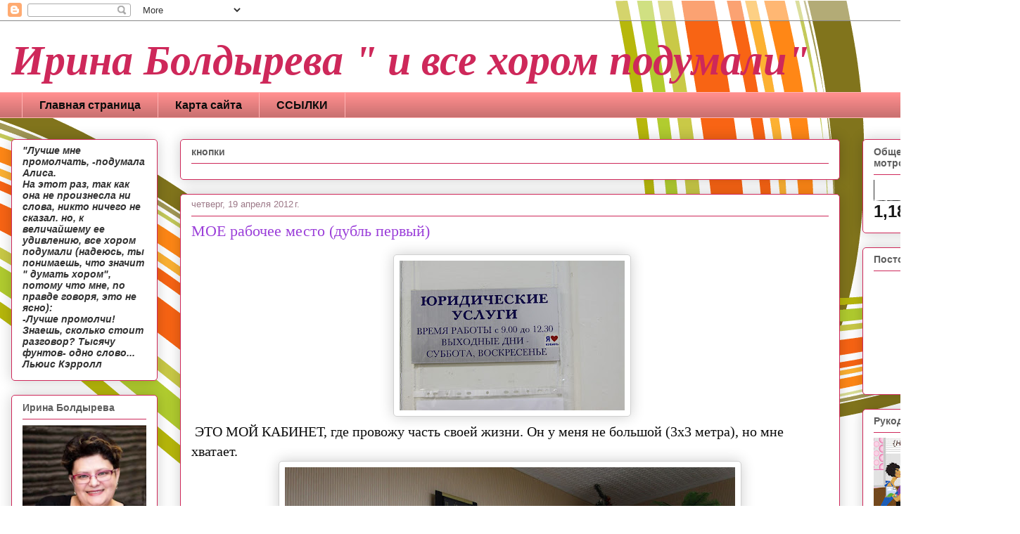

--- FILE ---
content_type: text/html; charset=UTF-8
request_url: http://www.boliri.ru/2012/04/blog-post_19.html
body_size: 41231
content:
<!DOCTYPE html>
<html class='v2' dir='ltr' xmlns='http://www.w3.org/1999/xhtml' xmlns:b='http://www.google.com/2005/gml/b' xmlns:data='http://www.google.com/2005/gml/data' xmlns:expr='http://www.google.com/2005/gml/expr'>
<head>
<link href='https://www.blogger.com/static/v1/widgets/335934321-css_bundle_v2.css' rel='stylesheet' type='text/css'/>
<meta content='width=1100' name='viewport'/>
<meta content='text/html; charset=UTF-8' http-equiv='Content-Type'/>
<meta content='blogger' name='generator'/>
<link href='http://www.boliri.ru/favicon.ico' rel='icon' type='image/x-icon'/>
<link href='http://www.boliri.ru/2012/04/blog-post_19.html' rel='canonical'/>
<link rel="alternate" type="application/atom+xml" title="Ирина Болдырева &quot; и все хором подумали&quot; - Atom" href="http://www.boliri.ru/feeds/posts/default" />
<link rel="alternate" type="application/rss+xml" title="Ирина Болдырева &quot; и все хором подумали&quot; - RSS" href="http://www.boliri.ru/feeds/posts/default?alt=rss" />
<link rel="service.post" type="application/atom+xml" title="Ирина Болдырева &quot; и все хором подумали&quot; - Atom" href="https://www.blogger.com/feeds/8994430007026467171/posts/default" />

<link rel="alternate" type="application/atom+xml" title="Ирина Болдырева &quot; и все хором подумали&quot; - Atom" href="http://www.boliri.ru/feeds/4836707026924680057/comments/default" />
<!--Can't find substitution for tag [blog.ieCssRetrofitLinks]-->
<link href='https://blogger.googleusercontent.com/img/b/R29vZ2xl/AVvXsEi0Okwf3W-MFU3-g7jusM2qMcv638ekkWHWRrO6ryM_0l6VINDRCsOknHgiKq12H83NS3HfQ1_RB6cSnqhyphenhyphenqF3scVw_S9DU7AZmAwdVnbWre5eoi2jx3uaKeGHGAC77o8gSIWuYrc2hGPc/s320/IMG_1820.JPG' rel='image_src'/>
<meta content='http://www.boliri.ru/2012/04/blog-post_19.html' property='og:url'/>
<meta content='МОЕ рабочее место (дубль первый)' property='og:title'/>
<meta content='      ЭТО МОЙ КАБИНЕТ, где провожу часть своей жизни. Он у меня не большой (3х3 метра), но мне хватает.                       Это мой любимы...' property='og:description'/>
<meta content='https://blogger.googleusercontent.com/img/b/R29vZ2xl/AVvXsEi0Okwf3W-MFU3-g7jusM2qMcv638ekkWHWRrO6ryM_0l6VINDRCsOknHgiKq12H83NS3HfQ1_RB6cSnqhyphenhyphenqF3scVw_S9DU7AZmAwdVnbWre5eoi2jx3uaKeGHGAC77o8gSIWuYrc2hGPc/w1200-h630-p-k-no-nu/IMG_1820.JPG' property='og:image'/>
<title>Ирина Болдырева " и все хором подумали": МОЕ рабочее место (дубль первый)</title>
<style id='page-skin-1' type='text/css'><!--
/*
-----------------------------------------------
Blogger Template Style
Name:     Awesome Inc.
Designer: Tina Chen
URL:      tinachen.org
----------------------------------------------- */
/* Content
----------------------------------------------- */
body {
font: normal normal 20px 'Times New Roman', Times, FreeSerif, serif;
color: #0b0b0b;
background: #ffffff url(//themes.googleusercontent.com/image?id=1B75PnVODsoU5cTEltWt_UpFwkeS_y1jYjuSUUoYnWuv2rQB-yH4iljZlAjQHds0QCZF9) no-repeat fixed top center /* Credit: chuwy (http://www.istockphoto.com/googleimages.php?id=6215132&platform=blogger) */;
}
html body .content-outer {
min-width: 0;
max-width: 100%;
width: 100%;
}
a:link {
text-decoration: none;
color: #9b3fd9;
}
a:visited {
text-decoration: none;
color: #7421ae;
}
a:hover {
text-decoration: underline;
color: #9b3fd9;
}
.body-fauxcolumn-outer .cap-top {
position: absolute;
z-index: 1;
height: 276px;
width: 100%;
background: transparent none repeat-x scroll top left;
_background-image: none;
}
/* Columns
----------------------------------------------- */
.content-inner {
padding: 0;
}
.header-inner .section {
margin: 0 16px;
}
.tabs-inner .section {
margin: 0 16px;
}
.main-inner {
padding-top: 30px;
}
.main-inner .column-center-inner,
.main-inner .column-left-inner,
.main-inner .column-right-inner {
padding: 0 5px;
}
*+html body .main-inner .column-center-inner {
margin-top: -30px;
}
#layout .main-inner .column-center-inner {
margin-top: 0;
}
/* Header
----------------------------------------------- */
.header-outer {
margin: 0 0 0 0;
background: transparent none repeat scroll 0 0;
}
.Header h1 {
font: italic bold 60px 'Times New Roman', Times, FreeSerif, serif;
color: #ce285a;
text-shadow: 0 0 -1px #000000;
}
.Header h1 a {
color: #ce285a;
}
.Header .description {
font: normal normal 20px Georgia, Utopia, 'Palatino Linotype', Palatino, serif;
color: #ffb4b4;
}
.header-inner .Header .titlewrapper,
.header-inner .Header .descriptionwrapper {
padding-left: 0;
padding-right: 0;
margin-bottom: 0;
}
.header-inner .Header .titlewrapper {
padding-top: 22px;
}
/* Tabs
----------------------------------------------- */
.tabs-outer {
overflow: hidden;
position: relative;
background: #ff8e8e url(//www.blogblog.com/1kt/awesomeinc/tabs_gradient_light.png) repeat scroll 0 0;
}
#layout .tabs-outer {
overflow: visible;
}
.tabs-cap-top, .tabs-cap-bottom {
position: absolute;
width: 100%;
border-top: 1px solid #ffb4b4;
}
.tabs-cap-bottom {
bottom: 0;
}
.tabs-inner .widget li a {
display: inline-block;
margin: 0;
padding: .6em 1.5em;
font: normal bold 16px Arial, Tahoma, Helvetica, FreeSans, sans-serif;
color: #0b0b0b;
border-top: 1px solid #ffb4b4;
border-bottom: 1px solid #ffb4b4;
border-left: 1px solid #ffb4b4;
height: 16px;
line-height: 16px;
}
.tabs-inner .widget li:last-child a {
border-right: 1px solid #ffb4b4;
}
.tabs-inner .widget li.selected a, .tabs-inner .widget li a:hover {
background: #ce6786 url(//www.blogblog.com/1kt/awesomeinc/tabs_gradient_light.png) repeat-x scroll 0 -100px;
color: #ebc4c4;
}
/* Headings
----------------------------------------------- */
h2 {
font: normal bold 14px Arial, Tahoma, Helvetica, FreeSans, sans-serif;
color: #5e5e5e;
}
/* Widgets
----------------------------------------------- */
.main-inner .section {
margin: 0 27px;
padding: 0;
}
.main-inner .column-left-outer,
.main-inner .column-right-outer {
margin-top: 0;
}
#layout .main-inner .column-left-outer,
#layout .main-inner .column-right-outer {
margin-top: 0;
}
.main-inner .column-left-inner,
.main-inner .column-right-inner {
background: transparent none repeat 0 0;
-moz-box-shadow: 0 0 0 rgba(0, 0, 0, .2);
-webkit-box-shadow: 0 0 0 rgba(0, 0, 0, .2);
-goog-ms-box-shadow: 0 0 0 rgba(0, 0, 0, .2);
box-shadow: 0 0 0 rgba(0, 0, 0, .2);
-moz-border-radius: 5px;
-webkit-border-radius: 5px;
-goog-ms-border-radius: 5px;
border-radius: 5px;
}
#layout .main-inner .column-left-inner,
#layout .main-inner .column-right-inner {
margin-top: 0;
}
.sidebar .widget {
font: normal normal 14px Arial, Tahoma, Helvetica, FreeSans, sans-serif;
color: #171717;
}
.sidebar .widget a:link {
color: #171717;
}
.sidebar .widget a:visited {
color: #7421ae;
}
.sidebar .widget a:hover {
color: #9b3fd9;
}
.sidebar .widget h2 {
text-shadow: 0 0 -1px #000000;
}
.main-inner .widget {
background-color: #ffffff;
border: 1px solid #ce285a;
padding: 0 15px 15px;
margin: 20px -16px;
-moz-box-shadow: 0 0 20px rgba(0, 0, 0, .2);
-webkit-box-shadow: 0 0 20px rgba(0, 0, 0, .2);
-goog-ms-box-shadow: 0 0 20px rgba(0, 0, 0, .2);
box-shadow: 0 0 20px rgba(0, 0, 0, .2);
-moz-border-radius: 5px;
-webkit-border-radius: 5px;
-goog-ms-border-radius: 5px;
border-radius: 5px;
}
.main-inner .widget h2 {
margin: 0 -0;
padding: .6em 0 .5em;
border-bottom: 1px solid transparent;
}
.footer-inner .widget h2 {
padding: 0 0 .4em;
border-bottom: 1px solid transparent;
}
.main-inner .widget h2 + div, .footer-inner .widget h2 + div {
border-top: 1px solid #ce285a;
padding-top: 8px;
}
.main-inner .widget .widget-content {
margin: 0 -0;
padding: 7px 0 0;
}
.main-inner .widget ul, .main-inner .widget #ArchiveList ul.flat {
margin: -8px -15px 0;
padding: 0;
list-style: none;
}
.main-inner .widget #ArchiveList {
margin: -8px 0 0;
}
.main-inner .widget ul li, .main-inner .widget #ArchiveList ul.flat li {
padding: .5em 15px;
text-indent: 0;
color: #787878;
border-top: 0 solid #ce285a;
border-bottom: 1px solid transparent;
}
.main-inner .widget #ArchiveList ul li {
padding-top: .25em;
padding-bottom: .25em;
}
.main-inner .widget ul li:first-child, .main-inner .widget #ArchiveList ul.flat li:first-child {
border-top: none;
}
.main-inner .widget ul li:last-child, .main-inner .widget #ArchiveList ul.flat li:last-child {
border-bottom: none;
}
.post-body {
position: relative;
}
.main-inner .widget .post-body ul {
padding: 0 2.5em;
margin: .5em 0;
list-style: disc;
}
.main-inner .widget .post-body ul li {
padding: 0.25em 0;
margin-bottom: .25em;
color: #0b0b0b;
border: none;
}
.footer-inner .widget ul {
padding: 0;
list-style: none;
}
.widget .zippy {
color: #787878;
}
/* Posts
----------------------------------------------- */
body .main-inner .Blog {
padding: 0;
margin-bottom: 1em;
background-color: transparent;
border: none;
-moz-box-shadow: 0 0 0 rgba(0, 0, 0, 0);
-webkit-box-shadow: 0 0 0 rgba(0, 0, 0, 0);
-goog-ms-box-shadow: 0 0 0 rgba(0, 0, 0, 0);
box-shadow: 0 0 0 rgba(0, 0, 0, 0);
}
.main-inner .section:last-child .Blog:last-child {
padding: 0;
margin-bottom: 1em;
}
.main-inner .widget h2.date-header {
margin: 0 -15px 1px;
padding: 0 0 0 0;
font: normal normal 13px Arial, Tahoma, Helvetica, FreeSans, sans-serif;
color: #9c7887;
background: transparent none no-repeat scroll top left;
border-top: 0 solid #ce285a;
border-bottom: 1px solid transparent;
-moz-border-radius-topleft: 0;
-moz-border-radius-topright: 0;
-webkit-border-top-left-radius: 0;
-webkit-border-top-right-radius: 0;
border-top-left-radius: 0;
border-top-right-radius: 0;
position: static;
bottom: 100%;
right: 15px;
text-shadow: 0 0 -1px #000000;
}
.main-inner .widget h2.date-header span {
font: normal normal 13px Arial, Tahoma, Helvetica, FreeSans, sans-serif;
display: block;
padding: .5em 15px;
border-left: 0 solid #ce285a;
border-right: 0 solid #ce285a;
}
.date-outer {
position: relative;
margin: 30px 0 20px;
padding: 0 15px;
background-color: #ffffff;
border: 1px solid #ce285a;
-moz-box-shadow: 0 0 20px rgba(0, 0, 0, .2);
-webkit-box-shadow: 0 0 20px rgba(0, 0, 0, .2);
-goog-ms-box-shadow: 0 0 20px rgba(0, 0, 0, .2);
box-shadow: 0 0 20px rgba(0, 0, 0, .2);
-moz-border-radius: 5px;
-webkit-border-radius: 5px;
-goog-ms-border-radius: 5px;
border-radius: 5px;
}
.date-outer:first-child {
margin-top: 0;
}
.date-outer:last-child {
margin-bottom: 20px;
-moz-border-radius-bottomleft: 5px;
-moz-border-radius-bottomright: 5px;
-webkit-border-bottom-left-radius: 5px;
-webkit-border-bottom-right-radius: 5px;
-goog-ms-border-bottom-left-radius: 5px;
-goog-ms-border-bottom-right-radius: 5px;
border-bottom-left-radius: 5px;
border-bottom-right-radius: 5px;
}
.date-posts {
margin: 0 -0;
padding: 0 0;
clear: both;
}
.post-outer, .inline-ad {
border-top: 1px solid #ce285a;
margin: 0 -0;
padding: 15px 0;
}
.post-outer {
padding-bottom: 10px;
}
.post-outer:first-child {
padding-top: 0;
border-top: none;
}
.post-outer:last-child, .inline-ad:last-child {
border-bottom: none;
}
.post-body {
position: relative;
}
.post-body img {
padding: 8px;
background: #ffffff;
border: 1px solid #d1d1d1;
-moz-box-shadow: 0 0 20px rgba(0, 0, 0, .2);
-webkit-box-shadow: 0 0 20px rgba(0, 0, 0, .2);
box-shadow: 0 0 20px rgba(0, 0, 0, .2);
-moz-border-radius: 5px;
-webkit-border-radius: 5px;
border-radius: 5px;
}
h3.post-title, h4 {
font: normal normal 22px Georgia, Utopia, 'Palatino Linotype', Palatino, serif;
color: #9b3fd9;
}
h3.post-title a {
font: normal normal 22px Georgia, Utopia, 'Palatino Linotype', Palatino, serif;
color: #9b3fd9;
}
h3.post-title a:hover {
color: #9b3fd9;
text-decoration: underline;
}
.post-header {
margin: 0 0 1em;
}
.post-body {
line-height: 1.4;
}
.post-outer h2 {
color: #0b0b0b;
}
.post-footer {
margin: 1.5em 0 0;
}
#blog-pager {
padding: 15px;
font-size: 120%;
background-color: #ffffff;
border: 1px solid #ce285a;
-moz-box-shadow: 0 0 20px rgba(0, 0, 0, .2);
-webkit-box-shadow: 0 0 20px rgba(0, 0, 0, .2);
-goog-ms-box-shadow: 0 0 20px rgba(0, 0, 0, .2);
box-shadow: 0 0 20px rgba(0, 0, 0, .2);
-moz-border-radius: 5px;
-webkit-border-radius: 5px;
-goog-ms-border-radius: 5px;
border-radius: 5px;
-moz-border-radius-topleft: 5px;
-moz-border-radius-topright: 5px;
-webkit-border-top-left-radius: 5px;
-webkit-border-top-right-radius: 5px;
-goog-ms-border-top-left-radius: 5px;
-goog-ms-border-top-right-radius: 5px;
border-top-left-radius: 5px;
border-top-right-radius-topright: 5px;
margin-top: 1em;
}
.blog-feeds, .post-feeds {
margin: 1em 0;
text-align: center;
color: #5e5e5e;
}
.blog-feeds a, .post-feeds a {
color: #9b3fd9;
}
.blog-feeds a:visited, .post-feeds a:visited {
color: #7421ae;
}
.blog-feeds a:hover, .post-feeds a:hover {
color: #9b3fd9;
}
.post-outer .comments {
margin-top: 2em;
}
/* Comments
----------------------------------------------- */
.comments .comments-content .icon.blog-author {
background-repeat: no-repeat;
background-image: url([data-uri]);
}
.comments .comments-content .loadmore a {
border-top: 1px solid #ffb4b4;
border-bottom: 1px solid #ffb4b4;
}
.comments .continue {
border-top: 2px solid #ffb4b4;
}
/* Footer
----------------------------------------------- */
.footer-outer {
margin: -20px 0 -1px;
padding: 20px 0 0;
color: #5e5e5e;
overflow: hidden;
}
.footer-fauxborder-left {
border-top: 1px solid #ce285a;
background: #ffffff none repeat scroll 0 0;
-moz-box-shadow: 0 0 20px rgba(0, 0, 0, .2);
-webkit-box-shadow: 0 0 20px rgba(0, 0, 0, .2);
-goog-ms-box-shadow: 0 0 20px rgba(0, 0, 0, .2);
box-shadow: 0 0 20px rgba(0, 0, 0, .2);
margin: 0 -20px;
}
/* Mobile
----------------------------------------------- */
body.mobile {
background-size: auto;
}
.mobile .body-fauxcolumn-outer {
background: transparent none repeat scroll top left;
}
*+html body.mobile .main-inner .column-center-inner {
margin-top: 0;
}
.mobile .main-inner .widget {
padding: 0 0 15px;
}
.mobile .main-inner .widget h2 + div,
.mobile .footer-inner .widget h2 + div {
border-top: none;
padding-top: 0;
}
.mobile .footer-inner .widget h2 {
padding: 0.5em 0;
border-bottom: none;
}
.mobile .main-inner .widget .widget-content {
margin: 0;
padding: 7px 0 0;
}
.mobile .main-inner .widget ul,
.mobile .main-inner .widget #ArchiveList ul.flat {
margin: 0 -15px 0;
}
.mobile .main-inner .widget h2.date-header {
right: 0;
}
.mobile .date-header span {
padding: 0.4em 0;
}
.mobile .date-outer:first-child {
margin-bottom: 0;
border: 1px solid #ce285a;
-moz-border-radius-topleft: 5px;
-moz-border-radius-topright: 5px;
-webkit-border-top-left-radius: 5px;
-webkit-border-top-right-radius: 5px;
-goog-ms-border-top-left-radius: 5px;
-goog-ms-border-top-right-radius: 5px;
border-top-left-radius: 5px;
border-top-right-radius: 5px;
}
.mobile .date-outer {
border-color: #ce285a;
border-width: 0 1px 1px;
}
.mobile .date-outer:last-child {
margin-bottom: 0;
}
.mobile .main-inner {
padding: 0;
}
.mobile .header-inner .section {
margin: 0;
}
.mobile .post-outer, .mobile .inline-ad {
padding: 5px 0;
}
.mobile .tabs-inner .section {
margin: 0 10px;
}
.mobile .main-inner .widget h2 {
margin: 0;
padding: 0;
}
.mobile .main-inner .widget h2.date-header span {
padding: 0;
}
.mobile .main-inner .widget .widget-content {
margin: 0;
padding: 7px 0 0;
}
.mobile #blog-pager {
border: 1px solid transparent;
background: #ffffff none repeat scroll 0 0;
}
.mobile .main-inner .column-left-inner,
.mobile .main-inner .column-right-inner {
background: transparent none repeat 0 0;
-moz-box-shadow: none;
-webkit-box-shadow: none;
-goog-ms-box-shadow: none;
box-shadow: none;
}
.mobile .date-posts {
margin: 0;
padding: 0;
}
.mobile .footer-fauxborder-left {
margin: 0;
border-top: inherit;
}
.mobile .main-inner .section:last-child .Blog:last-child {
margin-bottom: 0;
}
.mobile-index-contents {
color: #0b0b0b;
}
.mobile .mobile-link-button {
background: #9b3fd9 url(//www.blogblog.com/1kt/awesomeinc/tabs_gradient_light.png) repeat scroll 0 0;
}
.mobile-link-button a:link, .mobile-link-button a:visited {
color: #ffffff;
}
.mobile .tabs-inner .PageList .widget-content {
background: transparent;
border-top: 1px solid;
border-color: #ffb4b4;
color: #0b0b0b;
}
.mobile .tabs-inner .PageList .widget-content .pagelist-arrow {
border-left: 1px solid #ffb4b4;
}

--></style>
<style id='template-skin-1' type='text/css'><!--
body {
min-width: 1450px;
}
.content-outer, .content-fauxcolumn-outer, .region-inner {
min-width: 1450px;
max-width: 1450px;
_width: 1450px;
}
.main-inner .columns {
padding-left: 240px;
padding-right: 240px;
}
.main-inner .fauxcolumn-center-outer {
left: 240px;
right: 240px;
/* IE6 does not respect left and right together */
_width: expression(this.parentNode.offsetWidth -
parseInt("240px") -
parseInt("240px") + 'px');
}
.main-inner .fauxcolumn-left-outer {
width: 240px;
}
.main-inner .fauxcolumn-right-outer {
width: 240px;
}
.main-inner .column-left-outer {
width: 240px;
right: 100%;
margin-left: -240px;
}
.main-inner .column-right-outer {
width: 240px;
margin-right: -240px;
}
#layout {
min-width: 0;
}
#layout .content-outer {
min-width: 0;
width: 800px;
}
#layout .region-inner {
min-width: 0;
width: auto;
}
--></style>
<link href='https://www.blogger.com/dyn-css/authorization.css?targetBlogID=8994430007026467171&amp;zx=c3e933d9-3dab-4634-8ab6-dbf2c6a15072' media='none' onload='if(media!=&#39;all&#39;)media=&#39;all&#39;' rel='stylesheet'/><noscript><link href='https://www.blogger.com/dyn-css/authorization.css?targetBlogID=8994430007026467171&amp;zx=c3e933d9-3dab-4634-8ab6-dbf2c6a15072' rel='stylesheet'/></noscript>
<meta name='google-adsense-platform-account' content='ca-host-pub-1556223355139109'/>
<meta name='google-adsense-platform-domain' content='blogspot.com'/>

</head>
<body class='loading variant-renewable'>
<div class='navbar section' id='navbar'><div class='widget Navbar' data-version='1' id='Navbar1'><script type="text/javascript">
    function setAttributeOnload(object, attribute, val) {
      if(window.addEventListener) {
        window.addEventListener('load',
          function(){ object[attribute] = val; }, false);
      } else {
        window.attachEvent('onload', function(){ object[attribute] = val; });
      }
    }
  </script>
<div id="navbar-iframe-container"></div>
<script type="text/javascript" src="https://apis.google.com/js/platform.js"></script>
<script type="text/javascript">
      gapi.load("gapi.iframes:gapi.iframes.style.bubble", function() {
        if (gapi.iframes && gapi.iframes.getContext) {
          gapi.iframes.getContext().openChild({
              url: 'https://www.blogger.com/navbar/8994430007026467171?po\x3d4836707026924680057\x26origin\x3dhttp://www.boliri.ru',
              where: document.getElementById("navbar-iframe-container"),
              id: "navbar-iframe"
          });
        }
      });
    </script><script type="text/javascript">
(function() {
var script = document.createElement('script');
script.type = 'text/javascript';
script.src = '//pagead2.googlesyndication.com/pagead/js/google_top_exp.js';
var head = document.getElementsByTagName('head')[0];
if (head) {
head.appendChild(script);
}})();
</script>
</div></div>
<div class='body-fauxcolumns'>
<div class='fauxcolumn-outer body-fauxcolumn-outer'>
<div class='cap-top'>
<div class='cap-left'></div>
<div class='cap-right'></div>
</div>
<div class='fauxborder-left'>
<div class='fauxborder-right'></div>
<div class='fauxcolumn-inner'>
</div>
</div>
<div class='cap-bottom'>
<div class='cap-left'></div>
<div class='cap-right'></div>
</div>
</div>
</div>
<div class='content'>
<div class='content-fauxcolumns'>
<div class='fauxcolumn-outer content-fauxcolumn-outer'>
<div class='cap-top'>
<div class='cap-left'></div>
<div class='cap-right'></div>
</div>
<div class='fauxborder-left'>
<div class='fauxborder-right'></div>
<div class='fauxcolumn-inner'>
</div>
</div>
<div class='cap-bottom'>
<div class='cap-left'></div>
<div class='cap-right'></div>
</div>
</div>
</div>
<div class='content-outer'>
<div class='content-cap-top cap-top'>
<div class='cap-left'></div>
<div class='cap-right'></div>
</div>
<div class='fauxborder-left content-fauxborder-left'>
<div class='fauxborder-right content-fauxborder-right'></div>
<div class='content-inner'>
<header>
<div class='header-outer'>
<div class='header-cap-top cap-top'>
<div class='cap-left'></div>
<div class='cap-right'></div>
</div>
<div class='fauxborder-left header-fauxborder-left'>
<div class='fauxborder-right header-fauxborder-right'></div>
<div class='region-inner header-inner'>
<div class='header section' id='header'><div class='widget Header' data-version='1' id='Header1'>
<div id='header-inner'>
<div class='titlewrapper'>
<h1 class='title'>
<a href='http://www.boliri.ru/'>
Ирина Болдырева " и все хором подумали"
</a>
</h1>
</div>
<div class='descriptionwrapper'>
<p class='description'><span>
</span></p>
</div>
</div>
</div></div>
</div>
</div>
<div class='header-cap-bottom cap-bottom'>
<div class='cap-left'></div>
<div class='cap-right'></div>
</div>
</div>
</header>
<div class='tabs-outer'>
<div class='tabs-cap-top cap-top'>
<div class='cap-left'></div>
<div class='cap-right'></div>
</div>
<div class='fauxborder-left tabs-fauxborder-left'>
<div class='fauxborder-right tabs-fauxborder-right'></div>
<div class='region-inner tabs-inner'>
<div class='tabs section' id='crosscol'><div class='widget PageList' data-version='1' id='PageList1'>
<h2>Страницы</h2>
<div class='widget-content'>
<ul>
<li>
<a href='http://www.boliri.ru/'>Главная страница</a>
</li>
<li>
<a href='http://www.boliri.ru/p/blog-page_2431.html'>Карта сайта</a>
</li>
<li>
<a href='http://www.boliri.ru/p/blog-page_5325.html'>ССЫЛКИ</a>
</li>
</ul>
<div class='clear'></div>
</div>
</div></div>
<div class='tabs no-items section' id='crosscol-overflow'></div>
</div>
</div>
<div class='tabs-cap-bottom cap-bottom'>
<div class='cap-left'></div>
<div class='cap-right'></div>
</div>
</div>
<div class='main-outer'>
<div class='main-cap-top cap-top'>
<div class='cap-left'></div>
<div class='cap-right'></div>
</div>
<div class='fauxborder-left main-fauxborder-left'>
<div class='fauxborder-right main-fauxborder-right'></div>
<div class='region-inner main-inner'>
<div class='columns fauxcolumns'>
<div class='fauxcolumn-outer fauxcolumn-center-outer'>
<div class='cap-top'>
<div class='cap-left'></div>
<div class='cap-right'></div>
</div>
<div class='fauxborder-left'>
<div class='fauxborder-right'></div>
<div class='fauxcolumn-inner'>
</div>
</div>
<div class='cap-bottom'>
<div class='cap-left'></div>
<div class='cap-right'></div>
</div>
</div>
<div class='fauxcolumn-outer fauxcolumn-left-outer'>
<div class='cap-top'>
<div class='cap-left'></div>
<div class='cap-right'></div>
</div>
<div class='fauxborder-left'>
<div class='fauxborder-right'></div>
<div class='fauxcolumn-inner'>
</div>
</div>
<div class='cap-bottom'>
<div class='cap-left'></div>
<div class='cap-right'></div>
</div>
</div>
<div class='fauxcolumn-outer fauxcolumn-right-outer'>
<div class='cap-top'>
<div class='cap-left'></div>
<div class='cap-right'></div>
</div>
<div class='fauxborder-left'>
<div class='fauxborder-right'></div>
<div class='fauxcolumn-inner'>
</div>
</div>
<div class='cap-bottom'>
<div class='cap-left'></div>
<div class='cap-right'></div>
</div>
</div>
<!-- corrects IE6 width calculation -->
<div class='columns-inner'>
<div class='column-center-outer'>
<div class='column-center-inner'>
<div class='main section' id='main'><div class='widget HTML' data-version='1' id='HTML5'>
<h2 class='title'>кнопки</h2>
<div class='widget-content'>
<script type="text/javascript">(function() {
  if (window.pluso)if (typeof window.pluso.start == "function") return;
  if (window.ifpluso==undefined) { window.ifpluso = 1;
    var d = document, s = d.createElement('script'), g = 'getElementsByTagName';
    s.type = 'text/javascript'; s.charset='UTF-8'; s.async = true;
    s.src = ('https:' == window.location.protocol ? 'https' : 'http')  + '://share.pluso.ru/pluso-like.js';
    var h=d[g]('body')[0];
    h.appendChild(s);
  }})();</script>
<div class="pluso" data-background="transparent" data-options="big,square,line,horizontal,counter,theme=01" data-services="vkontakte,odnoklassniki,facebook,twitter,google,moimir,email,print" data-url="http://www.boliri.ru/" data-title="Ирина Болдырева &quot; и все хором подумали&quot;" data-user="1057441652"></div>
</div>
<div class='clear'></div>
</div><div class='widget Blog' data-version='1' id='Blog1'>
<div class='blog-posts hfeed'>

          <div class="date-outer">
        
<h2 class='date-header'><span>четверг, 19 апреля 2012&#8239;г.</span></h2>

          <div class="date-posts">
        
<div class='post-outer'>
<div class='post hentry' itemprop='blogPost' itemscope='itemscope' itemtype='http://schema.org/BlogPosting'>
<meta content='https://blogger.googleusercontent.com/img/b/R29vZ2xl/AVvXsEi0Okwf3W-MFU3-g7jusM2qMcv638ekkWHWRrO6ryM_0l6VINDRCsOknHgiKq12H83NS3HfQ1_RB6cSnqhyphenhyphenqF3scVw_S9DU7AZmAwdVnbWre5eoi2jx3uaKeGHGAC77o8gSIWuYrc2hGPc/s320/IMG_1820.JPG' itemprop='image_url'/>
<meta content='8994430007026467171' itemprop='blogId'/>
<meta content='4836707026924680057' itemprop='postId'/>
<a name='4836707026924680057'></a>
<h3 class='post-title entry-title' itemprop='name'>
МОЕ рабочее место (дубль первый)
</h3>
<div class='post-header'>
<div class='post-header-line-1'></div>
</div>
<div class='post-body entry-content' id='post-body-4836707026924680057' itemprop='description articleBody'>
<div dir="ltr" style="text-align: left;" trbidi="on">
<div class="separator" style="clear: both; text-align: center;">
&nbsp;<a href="https://blogger.googleusercontent.com/img/b/R29vZ2xl/AVvXsEi0Okwf3W-MFU3-g7jusM2qMcv638ekkWHWRrO6ryM_0l6VINDRCsOknHgiKq12H83NS3HfQ1_RB6cSnqhyphenhyphenqF3scVw_S9DU7AZmAwdVnbWre5eoi2jx3uaKeGHGAC77o8gSIWuYrc2hGPc/s1600/IMG_1820.JPG" imageanchor="1" style="margin-left: 1em; margin-right: 1em;"><img border="0" height="213" src="https://blogger.googleusercontent.com/img/b/R29vZ2xl/AVvXsEi0Okwf3W-MFU3-g7jusM2qMcv638ekkWHWRrO6ryM_0l6VINDRCsOknHgiKq12H83NS3HfQ1_RB6cSnqhyphenhyphenqF3scVw_S9DU7AZmAwdVnbWre5eoi2jx3uaKeGHGAC77o8gSIWuYrc2hGPc/s320/IMG_1820.JPG" width="320" /></a></div>
&nbsp;ЭТО МОЙ КАБИНЕТ, где провожу часть своей жизни. Он у меня не большой (3х3 метра), но мне хватает.<br />
<div class="separator" style="clear: both; text-align: center;">
<a href="https://blogger.googleusercontent.com/img/b/R29vZ2xl/AVvXsEgzvGmyb-La0oD1KSXszfvsJVGs4CE6EqUtNt_IsT-k3A03M9kuTKN3Ov_VBk5xvYnSOTnio1ERLv0Mh2L04OypMSXBAGWXkU4yuYl_Uui4NBjdWENok5VKWK4ktl4GXL6UOZE8Gcjpt5U/s1600/IMG_1821.JPG" imageanchor="1" style="margin-left: 1em; margin-right: 1em;"><img border="0" height="426" src="https://blogger.googleusercontent.com/img/b/R29vZ2xl/AVvXsEgzvGmyb-La0oD1KSXszfvsJVGs4CE6EqUtNt_IsT-k3A03M9kuTKN3Ov_VBk5xvYnSOTnio1ERLv0Mh2L04OypMSXBAGWXkU4yuYl_Uui4NBjdWENok5VKWK4ktl4GXL6UOZE8Gcjpt5U/s640/IMG_1821.JPG" width="640" /></a></div>
<br />
<div class="separator" style="clear: both; text-align: center;">
<a href="https://blogger.googleusercontent.com/img/b/R29vZ2xl/AVvXsEjVqIyNTA2hBL0_98pOg-JK11Rhwv-0YhxVh0uc229Dh9YnVbtSS5XxjjkTOLAYKmtIh_p_7g0wvcxUyziQ12mOjuR_tC-bAtyxs4fm-cq_Adx4JlIBJqTrwjUkWUJibVz9F3Hw1YUB3Fo/s1600/IMG_1824.JPG" imageanchor="1" style="margin-left: 1em; margin-right: 1em;"><img border="0" height="426" src="https://blogger.googleusercontent.com/img/b/R29vZ2xl/AVvXsEjVqIyNTA2hBL0_98pOg-JK11Rhwv-0YhxVh0uc229Dh9YnVbtSS5XxjjkTOLAYKmtIh_p_7g0wvcxUyziQ12mOjuR_tC-bAtyxs4fm-cq_Adx4JlIBJqTrwjUkWUJibVz9F3Hw1YUB3Fo/s640/IMG_1824.JPG" width="640" /></a></div>
<br />
<div class="separator" style="clear: both; text-align: center;">
<a href="https://blogger.googleusercontent.com/img/b/R29vZ2xl/AVvXsEg7UpvyXTFULpLQgwWW1xeeo2PC3F4o9TFmj2Xg32Ch8ZgeLrMBTLYXf562nA-x6-nMOaFAuAIHVpY7u_v8ARdW9lDodyI7YRsh2lY6PrLC4YkLzCB4QuHLOEYOuIs3XsPs10qUyWENDPE/s1600/IMG_1825.JPG" imageanchor="1" style="margin-left: 1em; margin-right: 1em;"><img border="0" height="640" src="https://blogger.googleusercontent.com/img/b/R29vZ2xl/AVvXsEg7UpvyXTFULpLQgwWW1xeeo2PC3F4o9TFmj2Xg32Ch8ZgeLrMBTLYXf562nA-x6-nMOaFAuAIHVpY7u_v8ARdW9lDodyI7YRsh2lY6PrLC4YkLzCB4QuHLOEYOuIs3XsPs10qUyWENDPE/s640/IMG_1825.JPG" width="426" /></a></div>
<br />
<div class="separator" style="clear: both; text-align: center;">
<a href="https://blogger.googleusercontent.com/img/b/R29vZ2xl/AVvXsEjIcKf5GTBAKe969FpY58zhB0ic7B-D56QFzk33UnTZso7gfv6PCWMjktmippCpOL9MDlSDOsBTlFBaQZbW0mHpVj51XIri83KVrZwZfhL8QPvO28O68a-S7ocCLoIiPoFXKqwf51pxsJ4/s1600/IMG_1828.JPG" imageanchor="1" style="margin-left: 1em; margin-right: 1em;"><img border="0" height="426" src="https://blogger.googleusercontent.com/img/b/R29vZ2xl/AVvXsEjIcKf5GTBAKe969FpY58zhB0ic7B-D56QFzk33UnTZso7gfv6PCWMjktmippCpOL9MDlSDOsBTlFBaQZbW0mHpVj51XIri83KVrZwZfhL8QPvO28O68a-S7ocCLoIiPoFXKqwf51pxsJ4/s640/IMG_1828.JPG" width="640" /></a></div>
<br />
<div class="separator" style="clear: both; text-align: center;">
<a href="https://blogger.googleusercontent.com/img/b/R29vZ2xl/AVvXsEiuwWWtUE9wMjMso5g6eZXoyymherdNBJyFd4c_QCK8MAGGQOmO3Sm4U8Pes-0CD7BvAQs8zUXLQGnK2SZVuiS8rrbKrYHvUhdA2WVKMzF6qt5Cwy1wM_f-RMaGfiSY4BHOgDdFYJZ-dwA/s1600/IMG_1829.JPG" imageanchor="1" style="margin-left: 1em; margin-right: 1em;"><img border="0" height="640" src="https://blogger.googleusercontent.com/img/b/R29vZ2xl/AVvXsEiuwWWtUE9wMjMso5g6eZXoyymherdNBJyFd4c_QCK8MAGGQOmO3Sm4U8Pes-0CD7BvAQs8zUXLQGnK2SZVuiS8rrbKrYHvUhdA2WVKMzF6qt5Cwy1wM_f-RMaGfiSY4BHOgDdFYJZ-dwA/s640/IMG_1829.JPG" width="426" /></a></div>
<br />
<div class="separator" style="clear: both; text-align: center;">
<a href="https://blogger.googleusercontent.com/img/b/R29vZ2xl/AVvXsEhseBgGtI-covUR_EVVAHL9oq4S4NmqMZfrMux-VJ8y0LoRLXKthmPJrg2523_C5ZlRHIwUmU1z7CCYbXDJ1LVmFn_dQdY7gLLc1xHixXHvtFv-YeFZgWlw2GufBFW6G6Yb4BO3c7a_TEw/s1600/IMG_1830.JPG" imageanchor="1" style="margin-left: 1em; margin-right: 1em;"><img border="0" height="426" src="https://blogger.googleusercontent.com/img/b/R29vZ2xl/AVvXsEhseBgGtI-covUR_EVVAHL9oq4S4NmqMZfrMux-VJ8y0LoRLXKthmPJrg2523_C5ZlRHIwUmU1z7CCYbXDJ1LVmFn_dQdY7gLLc1xHixXHvtFv-YeFZgWlw2GufBFW6G6Yb4BO3c7a_TEw/s640/IMG_1830.JPG" width="640" /></a></div>
<br />
<div class="separator" style="clear: both; text-align: center;">
<a href="https://blogger.googleusercontent.com/img/b/R29vZ2xl/AVvXsEg0v7natRkufCKcUGk2UXwzXNDHewV-8qsAJdfxinnpkgRoQPqApYu3JemjOnogxeYE4WG5Tz1zRd_gi1DAAHVYVfXrBwsfTg8yVua30ys07C9vUqh3Mb_pHKikRGnKIx3WYir_g0QjMYI/s1600/IMG_1833.JPG" imageanchor="1" style="margin-left: 1em; margin-right: 1em;"><img border="0" height="426" src="https://blogger.googleusercontent.com/img/b/R29vZ2xl/AVvXsEg0v7natRkufCKcUGk2UXwzXNDHewV-8qsAJdfxinnpkgRoQPqApYu3JemjOnogxeYE4WG5Tz1zRd_gi1DAAHVYVfXrBwsfTg8yVua30ys07C9vUqh3Mb_pHKikRGnKIx3WYir_g0QjMYI/s640/IMG_1833.JPG" width="640" /></a></div>
&nbsp;Это мой любимый цветочек. Подарила мне его нотариус на 8-е марта. А стаканчики для воды (с маками) я потом случайно купила...<br />
<div class="separator" style="clear: both; text-align: center;">
<a href="https://blogger.googleusercontent.com/img/b/R29vZ2xl/AVvXsEiihxw5kTH8YZSkX018uOoGHK_zF-OkQPQThpu0QhTZO7oI5EGQG5TLDS9EXiPIwz_TVpLDzAtZHL6l64nMhBKiGftjl3VfNZTzJ0PMWHC5MEUw9k6jQ6pjXV6z7YPtqxmIqjyYQqgIKMA/s1600/IMG_1835.JPG" imageanchor="1" style="margin-left: 1em; margin-right: 1em;"><img border="0" height="266" src="https://blogger.googleusercontent.com/img/b/R29vZ2xl/AVvXsEiihxw5kTH8YZSkX018uOoGHK_zF-OkQPQThpu0QhTZO7oI5EGQG5TLDS9EXiPIwz_TVpLDzAtZHL6l64nMhBKiGftjl3VfNZTzJ0PMWHC5MEUw9k6jQ6pjXV6z7YPtqxmIqjyYQqgIKMA/s400/IMG_1835.JPG" width="400" /></a></div>
<br />
<div class="separator" style="clear: both; text-align: center;">
<a href="https://blogger.googleusercontent.com/img/b/R29vZ2xl/AVvXsEjYE1_IZf2H_jkrJtGBeOZFp1tgULETLOWLhisIRsKp008JZQk2elHk01lnOaTUu4jOFR4BLxYkPwyFin7LlwlFvgbWHvSc7wyigOk4Ij9HsXmyitdcGyOvaTdJvTBegWda4k2cprNHfzU/s1600/IMG_1836.JPG" imageanchor="1" style="margin-left: 1em; margin-right: 1em;"><img border="0" height="640" src="https://blogger.googleusercontent.com/img/b/R29vZ2xl/AVvXsEjYE1_IZf2H_jkrJtGBeOZFp1tgULETLOWLhisIRsKp008JZQk2elHk01lnOaTUu4jOFR4BLxYkPwyFin7LlwlFvgbWHvSc7wyigOk4Ij9HsXmyitdcGyOvaTdJvTBegWda4k2cprNHfzU/s640/IMG_1836.JPG" width="426" /></a></div>
<br />
<div class="separator" style="clear: both; text-align: center;">
<a href="https://blogger.googleusercontent.com/img/b/R29vZ2xl/AVvXsEjDQOOEiI5i4jEcoRr8NQfBWxmlulV_62V8UhLdVSZdnY5nBJKPt16NIM2JSvkm83rdDlfPR7BaWF9-Ze5MiIXtO9EObqhran4U5nw2cxNtk-7Tm3Nh3yLcrCofJIgEQU1Gv3cWawlcp50/s1600/IMG_1838.JPG" imageanchor="1" style="margin-left: 1em; margin-right: 1em;"><img border="0" height="426" src="https://blogger.googleusercontent.com/img/b/R29vZ2xl/AVvXsEjDQOOEiI5i4jEcoRr8NQfBWxmlulV_62V8UhLdVSZdnY5nBJKPt16NIM2JSvkm83rdDlfPR7BaWF9-Ze5MiIXtO9EObqhran4U5nw2cxNtk-7Tm3Nh3yLcrCofJIgEQU1Gv3cWawlcp50/s640/IMG_1838.JPG" width="640" /></a></div>
неумелая копия картины<br />
Н. Рериха (я училась рисовать; на картоне были контуры. и еще прилагалась открыточка цветная с изображением картины;Типа раскраски :)<br />
<div class="separator" style="clear: both; text-align: center;">
<a href="https://blogger.googleusercontent.com/img/b/R29vZ2xl/AVvXsEglZHCuepZB3wTae0I4sKQiXfi5CAnd7dsHotLYNYnKLPMP91cJ_IoEF0rxYV72BRFsbZdjdX0GeJym4RkbFspg059gq287fVFYHOoFOLDuy1CYI6gl0MHF5TsUnYCVcemze38IfhFHw2s/s1600/IMG_1840.JPG" imageanchor="1" style="margin-left: 1em; margin-right: 1em;"><img border="0" height="426" src="https://blogger.googleusercontent.com/img/b/R29vZ2xl/AVvXsEglZHCuepZB3wTae0I4sKQiXfi5CAnd7dsHotLYNYnKLPMP91cJ_IoEF0rxYV72BRFsbZdjdX0GeJym4RkbFspg059gq287fVFYHOoFOLDuy1CYI6gl0MHF5TsUnYCVcemze38IfhFHw2s/s640/IMG_1840.JPG" width="640" /></a></div>
<br />
<div class="separator" style="clear: both; text-align: center;">
<a href="https://blogger.googleusercontent.com/img/b/R29vZ2xl/AVvXsEifIpofMFuMNgK54K8JWYOiY0A85jte8L2Plx7hlRu01eCVTdKhyphenhypheniJKa4yn6jkVGKv6k5s0r6fiWLF4eTuzQ_Y-eL1VEnd5JpH8X_BtsiZT8idjxuiw_kkcRtbeD2FrIMbvxo2RFym2Fgs/s1600/IMG_1841.JPG" imageanchor="1" style="margin-left: 1em; margin-right: 1em;"><img border="0" height="426" src="https://blogger.googleusercontent.com/img/b/R29vZ2xl/AVvXsEifIpofMFuMNgK54K8JWYOiY0A85jte8L2Plx7hlRu01eCVTdKhyphenhypheniJKa4yn6jkVGKv6k5s0r6fiWLF4eTuzQ_Y-eL1VEnd5JpH8X_BtsiZT8idjxuiw_kkcRtbeD2FrIMbvxo2RFym2Fgs/s640/IMG_1841.JPG" width="640" /></a></div>
<br />
<div class="separator" style="clear: both; text-align: center;">
<a href="https://blogger.googleusercontent.com/img/b/R29vZ2xl/AVvXsEhpgxCzLWHrDClHXPcmStkYSAwcV2C_sm-80iLLNU6koF3Mk-f2DYwToGfVBrt975GJOattF7taGkdW5iLhFFn0qh1gjW33c068mFXPoZIJqAjoa30pG6U3i_GZW8GU5jmnbHZ9F-zi_4I/s1600/IMG_1842.JPG" imageanchor="1" style="margin-left: 1em; margin-right: 1em;"><img border="0" height="426" src="https://blogger.googleusercontent.com/img/b/R29vZ2xl/AVvXsEhpgxCzLWHrDClHXPcmStkYSAwcV2C_sm-80iLLNU6koF3Mk-f2DYwToGfVBrt975GJOattF7taGkdW5iLhFFn0qh1gjW33c068mFXPoZIJqAjoa30pG6U3i_GZW8GU5jmnbHZ9F-zi_4I/s640/IMG_1842.JPG" width="640" /></a></div>
Еще одна раскраска. Тоже Рерих.<br />
<div class="separator" style="clear: both; text-align: center;">
<a href="https://blogger.googleusercontent.com/img/b/R29vZ2xl/AVvXsEjkixka0Fhc9UgbFwJ-Rpgut_SNhjb-cLE-KyWwZ6k2y6spmRPgwCqj43_rSbWTGEhBBwZyPakQhg8JaNsETgPlMrPew2_lvc8Rz6U3oan0QXyvElxKnHJ5piiQhkloeO-vbdw0BAD8vEk/s1600/IMG_1844.JPG" imageanchor="1" style="margin-left: 1em; margin-right: 1em;"><img border="0" height="426" src="https://blogger.googleusercontent.com/img/b/R29vZ2xl/AVvXsEjkixka0Fhc9UgbFwJ-Rpgut_SNhjb-cLE-KyWwZ6k2y6spmRPgwCqj43_rSbWTGEhBBwZyPakQhg8JaNsETgPlMrPew2_lvc8Rz6U3oan0QXyvElxKnHJ5piiQhkloeO-vbdw0BAD8vEk/s640/IMG_1844.JPG" width="640" /></a></div>
&nbsp;И еще одна раскраска. Не знаю чье авторство оригинала.<br />
<div class="separator" style="clear: both; text-align: center;">
<a href="https://blogger.googleusercontent.com/img/b/R29vZ2xl/AVvXsEi6bwNBTQ-e2qbhFAR_RGpJvmJV96tpI-xBTNLqYLVjT5FvyekSQ9X3vqVxiJc8A_ys1MipU84OLp8wFM86eXnjZwlqyecDaO-96n-drWFRcmAsCTEvkijNpxwLhei-0A6JA43hV0XxRDE/s1600/IMG_1845.JPG" imageanchor="1" style="margin-left: 1em; margin-right: 1em;"><img border="0" height="426" src="https://blogger.googleusercontent.com/img/b/R29vZ2xl/AVvXsEi6bwNBTQ-e2qbhFAR_RGpJvmJV96tpI-xBTNLqYLVjT5FvyekSQ9X3vqVxiJc8A_ys1MipU84OLp8wFM86eXnjZwlqyecDaO-96n-drWFRcmAsCTEvkijNpxwLhei-0A6JA43hV0XxRDE/s640/IMG_1845.JPG" width="640" /></a></div>
<br />
<div class="separator" style="clear: both; text-align: center;">
<a href="https://blogger.googleusercontent.com/img/b/R29vZ2xl/AVvXsEghermgwwQ4wbhoJ3zrJ6T7Y8YZojrRFRWX2LG7N-E-wtH3F6TNNaIEkTv9SZ5Pif8bBYoY7pkNZw8IMsU_1B-0UAvLuizx9I9yl2KGUtnbVzG-WXyOZf7Jhb8-KhU0dOa47mXIelB7oP0/s1600/IMG_1846.JPG" imageanchor="1" style="margin-left: 1em; margin-right: 1em;"><img border="0" height="640" src="https://blogger.googleusercontent.com/img/b/R29vZ2xl/AVvXsEghermgwwQ4wbhoJ3zrJ6T7Y8YZojrRFRWX2LG7N-E-wtH3F6TNNaIEkTv9SZ5Pif8bBYoY7pkNZw8IMsU_1B-0UAvLuizx9I9yl2KGUtnbVzG-WXyOZf7Jhb8-KhU0dOa47mXIelB7oP0/s640/IMG_1846.JPG" width="426" /></a></div>
&nbsp;ВЫШИВКИ. Картинка нарисована на холсте. Вышиваются только бабочки да кое-какие детальки.<br />
<div class="separator" style="clear: both; text-align: center;">
<a href="https://blogger.googleusercontent.com/img/b/R29vZ2xl/AVvXsEi6O7lUZfASnOYK8yOJ8OB3-_FCZ8Mux4NKbilNwWyBItRV26gd-TyM7rT2wQ3gkjSL6SSY62pk48FeD_L1kHCD9djfupbf1QlbCF-X3b60MtwWin4aht46QvRpW9FQS46-YMUhuTa1GXk/s1600/IMG_1847.JPG" imageanchor="1" style="margin-left: 1em; margin-right: 1em;"><img border="0" height="640" src="https://blogger.googleusercontent.com/img/b/R29vZ2xl/AVvXsEi6O7lUZfASnOYK8yOJ8OB3-_FCZ8Mux4NKbilNwWyBItRV26gd-TyM7rT2wQ3gkjSL6SSY62pk48FeD_L1kHCD9djfupbf1QlbCF-X3b60MtwWin4aht46QvRpW9FQS46-YMUhuTa1GXk/s640/IMG_1847.JPG" width="426" /></a></div>
Одна из первых вышитых мною картин. Лет 10 назад сломала ногу, и чтобы не так тоскливо было сидеть, начала вышивать. В ту пору в нашей деревне наборов для вышивания не было. На синтетическом полотне путем штампа был нанесен рисунок. ПР-во Чина. Все было размазано. Вышивала всем, что попадало под руку: мулине, шерстяные нитки, даже обычные для шитья. <br />
<div class="separator" style="clear: both; text-align: center;">
<a href="https://blogger.googleusercontent.com/img/b/R29vZ2xl/AVvXsEj4GYabY3aE-0lOwSzIru8uYfRMGNneJgfUnaK-f7pSFxW1C50YUTMatvVchiMt2VFV7u3u1ZbKnaV6tVzr2tD4lv9j6A0DeXiqCBuqdZFVcp1s_Sc5rbGP8X36D6Wwd8W-mylMLo0N1NQ/s1600/IMG_1849.JPG" imageanchor="1" style="margin-left: 1em; margin-right: 1em;"><img border="0" height="426" src="https://blogger.googleusercontent.com/img/b/R29vZ2xl/AVvXsEj4GYabY3aE-0lOwSzIru8uYfRMGNneJgfUnaK-f7pSFxW1C50YUTMatvVchiMt2VFV7u3u1ZbKnaV6tVzr2tD4lv9j6A0DeXiqCBuqdZFVcp1s_Sc5rbGP8X36D6Wwd8W-mylMLo0N1NQ/s640/IMG_1849.JPG" width="640" /></a></div>
Этот карандаш &nbsp;я привезла из Турции. Понравился :)<br />
<div class="separator" style="clear: both; text-align: center;">
<a href="https://blogger.googleusercontent.com/img/b/R29vZ2xl/AVvXsEh0JuHw_kbYwWu57OILtKs76PCM8wkR2alA-M9Zty_1FiToIFiQuIG-Iz_fLRkqm6j8LXP-1irm2hom9KYlpiNXtzrm5FZayEMDwChNHg9GZsmbH5nHPJhZDwtWTpm0JjS2-wiYknUlmVc/s1600/IMG_1850.JPG" imageanchor="1" style="margin-left: 1em; margin-right: 1em;"><img border="0" height="426" src="https://blogger.googleusercontent.com/img/b/R29vZ2xl/AVvXsEh0JuHw_kbYwWu57OILtKs76PCM8wkR2alA-M9Zty_1FiToIFiQuIG-Iz_fLRkqm6j8LXP-1irm2hom9KYlpiNXtzrm5FZayEMDwChNHg9GZsmbH5nHPJhZDwtWTpm0JjS2-wiYknUlmVc/s640/IMG_1850.JPG" width="640" /></a></div>
&nbsp;МОЯ ЛЮБИМАЯ КРУЖКА. Подарил МЧ моей дочери мне на какой-то праздник. Пусть простит меня Илья, не помню на какой.<br />
<div class="separator" style="clear: both; text-align: center;">
<a href="https://blogger.googleusercontent.com/img/b/R29vZ2xl/AVvXsEg1zLIDwP_NW4j6kTiHkEm-rGucj9YDRzRGPtU2sbtIYopD6AZ5hL3udYjhC6amNz7Yfzy16LgnkKd5VQmGzT3ouCKEg3VqTnaHhfuLnhk8tijQojJbFI5RroqDlvknmISYCMqTMce8Jd0/s1600/IMG_1870.JPG" imageanchor="1" style="margin-left: 1em; margin-right: 1em;"><img border="0" height="426" src="https://blogger.googleusercontent.com/img/b/R29vZ2xl/AVvXsEg1zLIDwP_NW4j6kTiHkEm-rGucj9YDRzRGPtU2sbtIYopD6AZ5hL3udYjhC6amNz7Yfzy16LgnkKd5VQmGzT3ouCKEg3VqTnaHhfuLnhk8tijQojJbFI5RroqDlvknmISYCMqTMce8Jd0/s640/IMG_1870.JPG" width="640" /></a></div>
<br />
<div class="separator" style="clear: both; text-align: center;">
<a href="https://blogger.googleusercontent.com/img/b/R29vZ2xl/AVvXsEjZufKr-P11JjeEG04AudWyFYngDdt5FBhAdmeigNRPeTIXhvY0TEMcfVmdB8PS68uOWTgtXSDdqeLlsueSvoB8hwsBPJl28OV8kFck7Q1keqgNqfHGRdLWWpBiPEsKJrGY53Lxc10GXWk/s1600/IMG_1871.JPG" imageanchor="1" style="margin-left: 1em; margin-right: 1em;"><img border="0" height="426" src="https://blogger.googleusercontent.com/img/b/R29vZ2xl/AVvXsEjZufKr-P11JjeEG04AudWyFYngDdt5FBhAdmeigNRPeTIXhvY0TEMcfVmdB8PS68uOWTgtXSDdqeLlsueSvoB8hwsBPJl28OV8kFck7Q1keqgNqfHGRdLWWpBiPEsKJrGY53Lxc10GXWk/s640/IMG_1871.JPG" width="640" /></a></div>
<br />
<div class="separator" style="clear: both; text-align: center;">
<a href="https://blogger.googleusercontent.com/img/b/R29vZ2xl/AVvXsEjXmyA4eTJSXa3Q6RRislesxIsmhxGr9kF8ONo2f_vSChBalJEiGWpwgyDydRf1tE1_KEMfeT5R6s3-q14mZ0N1e1yNhjtM9RnR9rKk3T0jlGmh22HNXSD6D6XgboO2tHqY47NldDdcENA/s1600/IMG_1872.JPG" imageanchor="1" style="margin-left: 1em; margin-right: 1em;"><img border="0" height="640" src="https://blogger.googleusercontent.com/img/b/R29vZ2xl/AVvXsEjXmyA4eTJSXa3Q6RRislesxIsmhxGr9kF8ONo2f_vSChBalJEiGWpwgyDydRf1tE1_KEMfeT5R6s3-q14mZ0N1e1yNhjtM9RnR9rKk3T0jlGmh22HNXSD6D6XgboO2tHqY47NldDdcENA/s640/IMG_1872.JPG" width="426" /></a></div>
&nbsp;МОЯ ЛЮБИМАЯ КОРОБОЧКА для моей любимой кружки, которую подарил мне...(см.выше)<br />
<div class="separator" style="clear: both; text-align: center;">
<a href="https://blogger.googleusercontent.com/img/b/R29vZ2xl/AVvXsEixIVp1uQ-gkuxHLgD9dd08iHKhMHPJz1Y7ktwbxWFymRkLIYBo4MmGfaVXBmfBBSzJ9XqeWa9qrP1g8_GOicInUD_a8jX74Vzb9EF-cCQ4TbBDZKxlH0IbRFMorPIRAJ2S0sOwTXJY994/s1600/IMG_1874.JPG" imageanchor="1" style="margin-left: 1em; margin-right: 1em;"><img border="0" height="426" src="https://blogger.googleusercontent.com/img/b/R29vZ2xl/AVvXsEixIVp1uQ-gkuxHLgD9dd08iHKhMHPJz1Y7ktwbxWFymRkLIYBo4MmGfaVXBmfBBSzJ9XqeWa9qrP1g8_GOicInUD_a8jX74Vzb9EF-cCQ4TbBDZKxlH0IbRFMorPIRAJ2S0sOwTXJY994/s640/IMG_1874.JPG" width="640" /></a></div>
<br />
<div class="separator" style="clear: both; text-align: center;">
<a href="https://blogger.googleusercontent.com/img/b/R29vZ2xl/AVvXsEh9jbsrp4MtjYHzIhzlzDqtVydYIQao7ELoBGvtBlUB1eNQzQoW-CUeTX0m77KGnevtHC6v14-Jv83mq4MRNSNHVY2KmZ_5BgPVpWpoNU5xopIB-MKsAcuM9JW9nUeMA6bzVlpD1W4ULD0/s1600/IMG_1875.JPG" imageanchor="1" style="margin-left: 1em; margin-right: 1em;"><img border="0" height="426" src="https://blogger.googleusercontent.com/img/b/R29vZ2xl/AVvXsEh9jbsrp4MtjYHzIhzlzDqtVydYIQao7ELoBGvtBlUB1eNQzQoW-CUeTX0m77KGnevtHC6v14-Jv83mq4MRNSNHVY2KmZ_5BgPVpWpoNU5xopIB-MKsAcuM9JW9nUeMA6bzVlpD1W4ULD0/s640/IMG_1875.JPG" width="640" /></a></div>
<br />
<div class="separator" style="clear: both; text-align: center;">
<a href="https://blogger.googleusercontent.com/img/b/R29vZ2xl/AVvXsEiRU3l0Wy9gusLM5vrtltjue57Pp8rMGgs03wVC8-woiXmJIkMcjcUmmdeG_4Oqv_Om24y9u-vc9AtVTtWxGvksMfYWuqAf5KHEZooBlPqzIyA6oTCkeCwhM1w70WapfHfWUZ8tMKc1Lls/s1600/IMG_1876.JPG" imageanchor="1" style="margin-left: 1em; margin-right: 1em;"><img border="0" height="426" src="https://blogger.googleusercontent.com/img/b/R29vZ2xl/AVvXsEiRU3l0Wy9gusLM5vrtltjue57Pp8rMGgs03wVC8-woiXmJIkMcjcUmmdeG_4Oqv_Om24y9u-vc9AtVTtWxGvksMfYWuqAf5KHEZooBlPqzIyA6oTCkeCwhM1w70WapfHfWUZ8tMKc1Lls/s640/IMG_1876.JPG" width="640" /></a></div>
<br />
<div class="separator" style="clear: both; text-align: center;">
<a href="https://blogger.googleusercontent.com/img/b/R29vZ2xl/AVvXsEgIeJJzu2wRoWBR-ttjVsN_eO1qcV-lMS4PXoXAHxKPxTYGwYckCoqkq4eB1Gt47cjiFYFD50G1K7TDYkDzXtBoVcFZByC2c_sEIp6FIk4lj_TA1A0-Nf9hdzCY1jzsBQCDmd4gx7RZQMI/s1600/IMG_1877.JPG" imageanchor="1" style="margin-left: 1em; margin-right: 1em;"><img border="0" height="426" src="https://blogger.googleusercontent.com/img/b/R29vZ2xl/AVvXsEgIeJJzu2wRoWBR-ttjVsN_eO1qcV-lMS4PXoXAHxKPxTYGwYckCoqkq4eB1Gt47cjiFYFD50G1K7TDYkDzXtBoVcFZByC2c_sEIp6FIk4lj_TA1A0-Nf9hdzCY1jzsBQCDmd4gx7RZQMI/s640/IMG_1877.JPG" width="640" /></a></div>
<br />
<div class="separator" style="clear: both; text-align: center;">
<a href="https://blogger.googleusercontent.com/img/b/R29vZ2xl/AVvXsEhvra62xa57YxNs9eMYi2R2cSqhwP1YdIuaJcpdvyS5StDU-sxAyRqe_4HpCtHMOa3CtauRDcd8lq2IuW9kgnsBOq0ZZzWziQ97cuGAUAFR8CK7fHC1tMBgsI-KPNkLCbsfApayV56Wzw4/s1600/IMG_1878.JPG" imageanchor="1" style="margin-left: 1em; margin-right: 1em;"><img border="0" height="426" src="https://blogger.googleusercontent.com/img/b/R29vZ2xl/AVvXsEhvra62xa57YxNs9eMYi2R2cSqhwP1YdIuaJcpdvyS5StDU-sxAyRqe_4HpCtHMOa3CtauRDcd8lq2IuW9kgnsBOq0ZZzWziQ97cuGAUAFR8CK7fHC1tMBgsI-KPNkLCbsfApayV56Wzw4/s640/IMG_1878.JPG" width="640" /></a></div>
<br />
<div class="separator" style="clear: both; text-align: center;">
<a href="https://blogger.googleusercontent.com/img/b/R29vZ2xl/AVvXsEg-nEPxfZsuLeVkeUFqo5XzOubLKsD83vmYfxJUcy-A3Rn-zlYsioeJd6avwO_D6hWJCHSEc9YrbTI7CEen-jErPf10cNd5makYYtrUvzWjc7tE78tUAgXsjz4e9JrsBGQ0EsSr6ENWihI/s1600/IMG_1879.JPG" imageanchor="1" style="margin-left: 1em; margin-right: 1em;"><img border="0" height="426" src="https://blogger.googleusercontent.com/img/b/R29vZ2xl/AVvXsEg-nEPxfZsuLeVkeUFqo5XzOubLKsD83vmYfxJUcy-A3Rn-zlYsioeJd6avwO_D6hWJCHSEc9YrbTI7CEen-jErPf10cNd5makYYtrUvzWjc7tE78tUAgXsjz4e9JrsBGQ0EsSr6ENWihI/s640/IMG_1879.JPG" width="640" /></a></div>
<div class="separator" style="clear: both; text-align: center;">
<br /></div>
<div class="separator" style="clear: both; text-align: center;">
<br /></div>
<div class="separator" style="clear: both; text-align: center;">
Это я, собственной персоной.</div>
<div class="separator" style="clear: both; text-align: center;">
<br /></div>
<div class="separator" style="clear: both; text-align: center;">
<br /></div>
<div class="separator" style="clear: both; text-align: center;">
<br /></div>
<div class="separator" style="clear: both; text-align: center;">
<a href="https://blogger.googleusercontent.com/img/b/R29vZ2xl/AVvXsEgJWvlSFEE2z1tBFjlhAlDtjCxikhyphenhypheny6oY96tNdhR_zfs1fQJZb8ZncNsTwNeDSmb15ZlIZTTCNUIfepEekcs7wQWY_j1G2jvNnextMM4ylJPe5uc2FiAnne7aefwTI3XSayWO878814jE/s1600/IMG_1881.JPG" imageanchor="1" style="clear: left; float: left; margin-bottom: 1em; margin-right: 1em;"><img border="0" height="426" src="https://blogger.googleusercontent.com/img/b/R29vZ2xl/AVvXsEgJWvlSFEE2z1tBFjlhAlDtjCxikhyphenhypheny6oY96tNdhR_zfs1fQJZb8ZncNsTwNeDSmb15ZlIZTTCNUIfepEekcs7wQWY_j1G2jvNnextMM4ylJPe5uc2FiAnne7aefwTI3XSayWO878814jE/s640/IMG_1881.JPG" width="640" />&nbsp;</a></div>
<div class="separator" style="clear: both; text-align: center;">
<br /></div>
<div class="separator" style="clear: both; text-align: center;">
<br /></div>
<div class="separator" style="clear: both; text-align: center;">
<br /></div>
<br />
ИТОГО: мне нравится мой кабинет... А ВАМ?
<br />
<br />
PS: ПОТОМ сниму рабочее место дома. Дома у меня уголок :(</div>
<div style='clear: both;'></div>
</div>
<div class='post-footer'>
<div class='post-footer-line post-footer-line-1'><span class='post-author vcard'>
Автор:
<span class='fn' itemprop='author' itemscope='itemscope' itemtype='http://schema.org/Person'>
<meta content='https://www.blogger.com/profile/02596777054086343900' itemprop='url'/>
<a href='https://www.blogger.com/profile/02596777054086343900' rel='author' title='author profile'>
<span itemprop='name'>boliri</span>
</a>
</span>
</span>
<span class='post-timestamp'>
на
<meta content='http://www.boliri.ru/2012/04/blog-post_19.html' itemprop='url'/>
<a class='timestamp-link' href='http://www.boliri.ru/2012/04/blog-post_19.html' rel='bookmark' title='permanent link'><abbr class='published' itemprop='datePublished' title='2012-04-19T16:04:00+04:00'>четверг, апреля 19, 2012</abbr></a>
</span>
<span class='post-comment-link'>
</span>
<span class='post-icons'>
<span class='item-action'>
<a href='https://www.blogger.com/email-post/8994430007026467171/4836707026924680057' title='Отправить сообщение по электронной почте'>
<img alt='' class='icon-action' height='13' src='http://img1.blogblog.com/img/icon18_email.gif' width='18'/>
</a>
</span>
<span class='item-control blog-admin pid-1158695641'>
<a href='https://www.blogger.com/post-edit.g?blogID=8994430007026467171&postID=4836707026924680057&from=pencil' title='Изменить сообщение'>
<img alt='' class='icon-action' height='18' src='https://resources.blogblog.com/img/icon18_edit_allbkg.gif' width='18'/>
</a>
</span>
</span>
<div class='post-share-buttons goog-inline-block'>
</div>
</div>
<div class='post-footer-line post-footer-line-2'><span class='post-labels'>
</span>
</div>
<div class='post-footer-line post-footer-line-3'><span class='post-location'>
</span>
</div>
</div>
</div>
<div class='comments' id='comments'>
<a name='comments'></a>
<h4>2 комментария:</h4>
<div class='comments-content'>
<script async='async' src='' type='text/javascript'></script>
<script type='text/javascript'>
    (function() {
      var items = null;
      var msgs = null;
      var config = {};

// <![CDATA[
      var cursor = null;
      if (items && items.length > 0) {
        cursor = parseInt(items[items.length - 1].timestamp) + 1;
      }

      var bodyFromEntry = function(entry) {
        var text = (entry &&
                    ((entry.content && entry.content.$t) ||
                     (entry.summary && entry.summary.$t))) ||
            '';
        if (entry && entry.gd$extendedProperty) {
          for (var k in entry.gd$extendedProperty) {
            if (entry.gd$extendedProperty[k].name == 'blogger.contentRemoved') {
              return '<span class="deleted-comment">' + text + '</span>';
            }
          }
        }
        return text;
      }

      var parse = function(data) {
        cursor = null;
        var comments = [];
        if (data && data.feed && data.feed.entry) {
          for (var i = 0, entry; entry = data.feed.entry[i]; i++) {
            var comment = {};
            // comment ID, parsed out of the original id format
            var id = /blog-(\d+).post-(\d+)/.exec(entry.id.$t);
            comment.id = id ? id[2] : null;
            comment.body = bodyFromEntry(entry);
            comment.timestamp = Date.parse(entry.published.$t) + '';
            if (entry.author && entry.author.constructor === Array) {
              var auth = entry.author[0];
              if (auth) {
                comment.author = {
                  name: (auth.name ? auth.name.$t : undefined),
                  profileUrl: (auth.uri ? auth.uri.$t : undefined),
                  avatarUrl: (auth.gd$image ? auth.gd$image.src : undefined)
                };
              }
            }
            if (entry.link) {
              if (entry.link[2]) {
                comment.link = comment.permalink = entry.link[2].href;
              }
              if (entry.link[3]) {
                var pid = /.*comments\/default\/(\d+)\?.*/.exec(entry.link[3].href);
                if (pid && pid[1]) {
                  comment.parentId = pid[1];
                }
              }
            }
            comment.deleteclass = 'item-control blog-admin';
            if (entry.gd$extendedProperty) {
              for (var k in entry.gd$extendedProperty) {
                if (entry.gd$extendedProperty[k].name == 'blogger.itemClass') {
                  comment.deleteclass += ' ' + entry.gd$extendedProperty[k].value;
                } else if (entry.gd$extendedProperty[k].name == 'blogger.displayTime') {
                  comment.displayTime = entry.gd$extendedProperty[k].value;
                }
              }
            }
            comments.push(comment);
          }
        }
        return comments;
      };

      var paginator = function(callback) {
        if (hasMore()) {
          var url = config.feed + '?alt=json&v=2&orderby=published&reverse=false&max-results=50';
          if (cursor) {
            url += '&published-min=' + new Date(cursor).toISOString();
          }
          window.bloggercomments = function(data) {
            var parsed = parse(data);
            cursor = parsed.length < 50 ? null
                : parseInt(parsed[parsed.length - 1].timestamp) + 1
            callback(parsed);
            window.bloggercomments = null;
          }
          url += '&callback=bloggercomments';
          var script = document.createElement('script');
          script.type = 'text/javascript';
          script.src = url;
          document.getElementsByTagName('head')[0].appendChild(script);
        }
      };
      var hasMore = function() {
        return !!cursor;
      };
      var getMeta = function(key, comment) {
        if ('iswriter' == key) {
          var matches = !!comment.author
              && comment.author.name == config.authorName
              && comment.author.profileUrl == config.authorUrl;
          return matches ? 'true' : '';
        } else if ('deletelink' == key) {
          return config.baseUri + '/comment/delete/'
               + config.blogId + '/' + comment.id;
        } else if ('deleteclass' == key) {
          return comment.deleteclass;
        }
        return '';
      };

      var replybox = null;
      var replyUrlParts = null;
      var replyParent = undefined;

      var onReply = function(commentId, domId) {
        if (replybox == null) {
          // lazily cache replybox, and adjust to suit this style:
          replybox = document.getElementById('comment-editor');
          if (replybox != null) {
            replybox.height = '250px';
            replybox.style.display = 'block';
            replyUrlParts = replybox.src.split('#');
          }
        }
        if (replybox && (commentId !== replyParent)) {
          replybox.src = '';
          document.getElementById(domId).insertBefore(replybox, null);
          replybox.src = replyUrlParts[0]
              + (commentId ? '&parentID=' + commentId : '')
              + '#' + replyUrlParts[1];
          replyParent = commentId;
        }
      };

      var hash = (window.location.hash || '#').substring(1);
      var startThread, targetComment;
      if (/^comment-form_/.test(hash)) {
        startThread = hash.substring('comment-form_'.length);
      } else if (/^c[0-9]+$/.test(hash)) {
        targetComment = hash.substring(1);
      }

      // Configure commenting API:
      var configJso = {
        'maxDepth': config.maxThreadDepth
      };
      var provider = {
        'id': config.postId,
        'data': items,
        'loadNext': paginator,
        'hasMore': hasMore,
        'getMeta': getMeta,
        'onReply': onReply,
        'rendered': true,
        'initComment': targetComment,
        'initReplyThread': startThread,
        'config': configJso,
        'messages': msgs
      };

      var render = function() {
        if (window.goog && window.goog.comments) {
          var holder = document.getElementById('comment-holder');
          window.goog.comments.render(holder, provider);
        }
      };

      // render now, or queue to render when library loads:
      if (window.goog && window.goog.comments) {
        render();
      } else {
        window.goog = window.goog || {};
        window.goog.comments = window.goog.comments || {};
        window.goog.comments.loadQueue = window.goog.comments.loadQueue || [];
        window.goog.comments.loadQueue.push(render);
      }
    })();
// ]]>
  </script>
<div id='comment-holder'>
<div class="comment-thread toplevel-thread"><ol id="top-ra"><li class="comment" id="c8400573295939771597"><div class="avatar-image-container"><img src="//resources.blogblog.com/img/blank.gif" alt=""/></div><div class="comment-block"><div class="comment-header"><cite class="user">Анонимный</cite><span class="icon user "></span><span class="datetime secondary-text"><a rel="nofollow" href="http://www.boliri.ru/2012/04/blog-post_19.html?showComment=1334860109048#c8400573295939771597">19 апр. 2012&#8239;г., 22:28:00</a></span></div><p class="comment-content">ты прикольно пишешь)))</p><span class="comment-actions secondary-text"><a class="comment-reply" target="_self" data-comment-id="8400573295939771597">Ответить</a><span class="item-control blog-admin blog-admin pid-29871628"><a target="_self" href="https://www.blogger.com/comment/delete/8994430007026467171/8400573295939771597">Удалить</a></span></span></div><div class="comment-replies"><div id="c8400573295939771597-rt" class="comment-thread inline-thread"><span class="thread-toggle thread-expanded"><span class="thread-arrow"></span><span class="thread-count"><a target="_self">Ответы</a></span></span><ol id="c8400573295939771597-ra" class="thread-chrome thread-expanded"><div><li class="comment" id="c7789029072119970649"><div class="avatar-image-container"><img src="//www.blogger.com/img/blogger_logo_round_35.png" alt=""/></div><div class="comment-block"><div class="comment-header"><cite class="user"><a href="https://www.blogger.com/profile/02596777054086343900" rel="nofollow">boliri</a></cite><span class="icon user blog-author"></span><span class="datetime secondary-text"><a rel="nofollow" href="http://www.boliri.ru/2012/04/blog-post_19.html?showComment=1334860509140#c7789029072119970649">19 апр. 2012&#8239;г., 22:35:00</a></span></div><p class="comment-content">СПБ :)</p><span class="comment-actions secondary-text"><span class="item-control blog-admin blog-admin pid-1158695641"><a target="_self" href="https://www.blogger.com/comment/delete/8994430007026467171/7789029072119970649">Удалить</a></span></span></div><div class="comment-replies"><div id="c7789029072119970649-rt" class="comment-thread inline-thread hidden"><span class="thread-toggle thread-expanded"><span class="thread-arrow"></span><span class="thread-count"><a target="_self">Ответы</a></span></span><ol id="c7789029072119970649-ra" class="thread-chrome thread-expanded"><div></div><div id="c7789029072119970649-continue" class="continue"><a class="comment-reply" target="_self" data-comment-id="7789029072119970649">Ответить</a></div></ol></div></div><div class="comment-replybox-single" id="c7789029072119970649-ce"></div></li></div><div id="c8400573295939771597-continue" class="continue"><a class="comment-reply" target="_self" data-comment-id="8400573295939771597">Ответить</a></div></ol></div></div><div class="comment-replybox-single" id="c8400573295939771597-ce"></div></li></ol><div id="top-continue" class="continue"><a class="comment-reply" target="_self">Добавить комментарий</a></div><div class="comment-replybox-thread" id="top-ce"></div><div class="loadmore hidden" data-post-id="4836707026924680057"><a target="_self">Ещё</a></div></div>
</div>
</div>
<p class='comment-footer'>
<div class='comment-form'>
<a name='comment-form'></a>
<p>Спасибо за ваше внимание ко мне :)))</p>
<p>Примечание. Отправлять комментарии могут только участники этого блога.</p>
<a href='https://www.blogger.com/comment/frame/8994430007026467171?po=4836707026924680057&hl=ru&saa=85391&origin=http://www.boliri.ru' id='comment-editor-src'></a>
<iframe allowtransparency='true' class='blogger-iframe-colorize blogger-comment-from-post' frameborder='0' height='410px' id='comment-editor' name='comment-editor' src='' width='100%'></iframe>
<script src='https://www.blogger.com/static/v1/jsbin/2830521187-comment_from_post_iframe.js' type='text/javascript'></script>
<script type='text/javascript'>
      BLOG_CMT_createIframe('https://www.blogger.com/rpc_relay.html');
    </script>
</div>
</p>
<div id='backlinks-container'>
<div id='Blog1_backlinks-container'>
</div>
</div>
</div>
</div>

        </div></div>
      
</div>
<div class='blog-pager' id='blog-pager'>
<span id='blog-pager-newer-link'>
<a class='blog-pager-newer-link' href='http://www.boliri.ru/2012/04/blog-post_258.html' id='Blog1_blog-pager-newer-link' title='Следующее'>Следующее</a>
</span>
<span id='blog-pager-older-link'>
<a class='blog-pager-older-link' href='http://www.boliri.ru/2012/04/blog-post_7234.html' id='Blog1_blog-pager-older-link' title='Предыдущее'>Предыдущее</a>
</span>
<a class='home-link' href='http://www.boliri.ru/'>Главная страница</a>
</div>
<div class='clear'></div>
<div class='post-feeds'>
<div class='feed-links'>
Подписаться на:
<a class='feed-link' href='http://www.boliri.ru/feeds/4836707026924680057/comments/default' target='_blank' type='application/atom+xml'>Комментарии к сообщению (Atom)</a>
</div>
</div>
</div></div>
</div>
</div>
<div class='column-left-outer'>
<div class='column-left-inner'>
<aside>
<div class='sidebar section' id='sidebar-left-1'><div class='widget Text' data-version='1' id='Text1'>
<div class='widget-content'>
<b><i><span style="color:#333333;">"Лучше мне промолчать, -подумала Алиса.</span></i></b><div><b><i><span style="color:#333333;">На этот раз, так как она не произнесла ни слова, никто ничего не сказал. но, к величайшему ее удивлению, все хором подумали (надеюсь, ты понимаешь, что значит "<span style="font-size:100%;"> думать </span><span style="font-size:100%;">хором", потому что мне, по правде говоря, это не ясно):</span></span></i></b></div><div><span style="font-size:100%;"><b><i><span style="color:#333333;">-Лучше промолчи! Знаешь, сколько стоит разговор? Тысячу фунтов- одно слово...</span></i></b></span></div><div><span style="font-size:100%;"><b><i><span style="color:#333333;">Льюис Кэрролл</span></i></b></span></div>
</div>
<div class='clear'></div>
</div><div class='widget Image' data-version='1' id='Image3'>
<h2>Ирина Болдырева</h2>
<div class='widget-content'>
<img alt='Ирина Болдырева' height='196' id='Image3_img' src='https://blogger.googleusercontent.com/img/b/R29vZ2xl/AVvXsEim-YDHDgZBrReYcTFMwko2anwOkYgkAP6AbqHcXN25NGQ8_kmS6kxu3we89rfXCQ9EQtbeTIS5QeU7RA-5z0GMZTAl3lMrggrbbMurtXYgge4iR5faLMy79irOuIbRZnce2Um4Njqh2-U/s196/IMG_1191.jpg' width='191'/>
<br/>
</div>
<div class='clear'></div>
</div><div class='widget Text' data-version='1' id='Text2'>
<h2 class='title'>ЗДРАВСТВУЙТЕ !</h2>
<div class='widget-content'>
<div><span style="font-family:Tahoma, Verdana, Arial, Helvetica, sans-serif;font-size:7;">Привет всем!</span></div><span style="font-family:Tahoma, Verdana, Arial, Helvetica, sans-serif;font-size:7;">Меня зовут Ирина, я живу в чудесном Краснодарском крае. У меня двое детей: дочь Настенька и сын Александр. Замужем за очень хорошим человеком - отцом моих детей.</span><div><span style="font-family:Tahoma, Verdana, Arial, Helvetica, sans-serif;font-size:7;">Шью сумки, общаюсь в блоге, всем рада:)</span></div><div><span style="font-family:Tahoma, Verdana, Arial, Helvetica, sans-serif;font-size:7;">boliri69@mail.ru</span></div><div><span style="font-family:Tahoma, Verdana, Arial, Helvetica, sans-serif;font-size:7;">(вдруг кому надо написать)</span></div>
</div>
<div class='clear'></div>
</div><div class='widget Image' data-version='1' id='Image5'>
<h2>МОЙ  МАГАЗИН</h2>
<div class='widget-content'>
<a href='http://www.livemaster.ru/boliri69?view=profile'>
<img alt='МОЙ  МАГАЗИН' height='59' id='Image5_img' src='https://blogger.googleusercontent.com/img/b/R29vZ2xl/AVvXsEiO-cMZSHtceA7tWZXqqmuLv0wCCA-eIAKFSRk7NOZjFhCfoTlncVl8yLu_iNCZ92EUDh84OxrM5OCkTXT2NsvXQUer_1ZBhvQ-_hKZ6Rx9V-jtRGaszByr77MBY-MnLeaiCSsO3Q6Gljk/s300/bt97846.jpg' width='104'/>
</a>
<br/>
<span class='caption'>ДОБРО ПОЖАЛОВАТЬ :)</span>
</div>
<div class='clear'></div>
</div><div class='widget ContactForm' data-version='1' id='ContactForm1'>
<h2 class='title'>Форма для связи</h2>
<div class='contact-form-widget'>
<div class='form'>
<form name='contact-form'>
<p></p>
Имя
<br/>
<input class='contact-form-name' id='ContactForm1_contact-form-name' name='name' size='30' type='text' value=''/>
<p></p>
Электронная почта
<span style='font-weight: bolder;'>*</span>
<br/>
<input class='contact-form-email' id='ContactForm1_contact-form-email' name='email' size='30' type='text' value=''/>
<p></p>
Сообщение
<span style='font-weight: bolder;'>*</span>
<br/>
<textarea class='contact-form-email-message' cols='25' id='ContactForm1_contact-form-email-message' name='email-message' rows='5'></textarea>
<p></p>
<input class='contact-form-button contact-form-button-submit' id='ContactForm1_contact-form-submit' type='button' value='Отправить'/>
<p></p>
<div style='text-align: center; max-width: 222px; width: 100%'>
<p class='contact-form-error-message' id='ContactForm1_contact-form-error-message'></p>
<p class='contact-form-success-message' id='ContactForm1_contact-form-success-message'></p>
</div>
</form>
</div>
</div>
<div class='clear'></div>
</div><div class='widget Image' data-version='1' id='Image9'>
<h2>Я в ИНСТАграме</h2>
<div class='widget-content'>
<a href='http://instagram.com/irina_boldyreva'>
<img alt='Я в ИНСТАграме' height='196' id='Image9_img' src='https://blogger.googleusercontent.com/img/b/R29vZ2xl/AVvXsEgdKkTtDJWDlH0dgKeSrhP2mvJwHOf-1ueBuouJ__5CJE7ZTy3OzLtWP6vPpKqekSzgxN_yVg16STzD4Ns6_4knuNIvhq1TRHnrCTRXpwXxinSQdTIpNrvyBHo48Gixmo7slQUGBQHOKH4/s196/uIfFB6ifL-A.jpg' width='196'/>
</a>
<br/>
</div>
<div class='clear'></div>
</div><div class='widget Image' data-version='1' id='Image8'>
<h2>Я в ЖЖ</h2>
<div class='widget-content'>
<a href='http://boliri69.livejournal.com/'>
<img alt='Я в ЖЖ' height='64' id='Image8_img' src='http://l-userpic.livejournal.com/117137617/49052533' width='100'/>
</a>
<br/>
</div>
<div class='clear'></div>
</div><div class='widget Translate' data-version='1' id='Translate1'>
<h2 class='title'>Translate</h2>
<div id='google_translate_element'></div>
<script>
    function googleTranslateElementInit() {
      new google.translate.TranslateElement({
        pageLanguage: 'ru',
        autoDisplay: 'true',
        layout: google.translate.TranslateElement.InlineLayout.VERTICAL
      }, 'google_translate_element');
    }
  </script>
<script src='//translate.google.com/translate_a/element.js?cb=googleTranslateElementInit'></script>
<div class='clear'></div>
</div><div class='widget BlogSearch' data-version='1' id='BlogSearch1'>
<h2 class='title'>Поиск по этому блогу</h2>
<div class='widget-content'>
<div id='BlogSearch1_form'>
<form action='http://www.boliri.ru/search' class='gsc-search-box' target='_top'>
<table cellpadding='0' cellspacing='0' class='gsc-search-box'>
<tbody>
<tr>
<td class='gsc-input'>
<input autocomplete='off' class='gsc-input' name='q' size='10' title='search' type='text' value=''/>
</td>
<td class='gsc-search-button'>
<input class='gsc-search-button' title='search' type='submit' value='Поиск'/>
</td>
</tr>
</tbody>
</table>
</form>
</div>
</div>
<div class='clear'></div>
</div><div class='widget PopularPosts' data-version='1' id='PopularPosts1'>
<h2>Популярные сообщения</h2>
<div class='widget-content popular-posts'>
<ul>
<li>
<div class='item-content'>
<div class='item-thumbnail'>
<a href='http://www.boliri.ru/2014/12/blog-post_13.html' target='_blank'>
<img alt='' border='0' src='https://blogger.googleusercontent.com/img/b/R29vZ2xl/AVvXsEhkS585-z36ZQb7saVOiuJxdWZpAosdredaoeUWj1ax1zW8HXX85E9nH3C-4sIsE3ljvWy3r-zt0Ddt9az8TkSajegCBkWsGI8eOkyhUed9tnfpfQm7AtCeGXxOmSOlTDb7aYGq0jrgQOI/w72-h72-p-k-no-nu/cbbeec7e700c9ebe9039f7dfdf.jpg'/>
</a>
</div>
<div class='item-title'><a href='http://www.boliri.ru/2014/12/blog-post_13.html'>О саквояжах и ридикюлях. Где брать выкройки?</a></div>
<div class='item-snippet'> Естественно, что можно построить самой. Но если не знаешь основных принципов, сориентироваться будет трудно.  К тому же рамочных замков вел...</div>
</div>
<div style='clear: both;'></div>
</li>
<li>
<div class='item-content'>
<div class='item-thumbnail'>
<a href='http://www.boliri.ru/2014/12/blog-post.html' target='_blank'>
<img alt='' border='0' src='https://blogger.googleusercontent.com/img/b/R29vZ2xl/AVvXsEgfbAMbVNQj1ANd_SO3bdJpt2JC1tEp2hBDMqpalNUVZq_aN02UinZntlCwUYJ6-wGMi8gB29reXo22Q71kE2roC5u6ehBASp33Hi4wKNRIN-jYzeODadya1SBQ6P0ItI-2LBg2MO6nh6Q/w72-h72-p-k-no-nu/IMG_3953.JPG'/>
</a>
</div>
<div class='item-title'><a href='http://www.boliri.ru/2014/12/blog-post.html'>И я туда же...про инструменты</a></div>
<div class='item-snippet'>   &#160;Сегодня Елена Гришина  опубликовала пост о инструментах. Таких публикаций у нее несколько. Зайдите, будет интересно.    Все про инструме...</div>
</div>
<div style='clear: both;'></div>
</li>
<li>
<div class='item-content'>
<div class='item-thumbnail'>
<a href='http://www.boliri.ru/2014/10/blog-post_27.html' target='_blank'>
<img alt='' border='0' src='https://blogger.googleusercontent.com/img/b/R29vZ2xl/AVvXsEgeQ89TkI5YWOhX7YqEPQrgkZ76R1iToWURn4vG7kAU2lS6sJsC1IbamD5xnvVIJXQdS0sA_BybRJ0SaWSG34OLRtekGy0Uv_HFt9Ck21XZuuFvJcHeyhYtJqQCqcMt3klu6Hr1Tdv7S6w/w72-h72-p-k-no-nu/IMG_1233.JPG'/>
</a>
</div>
<div class='item-title'><a href='http://www.boliri.ru/2014/10/blog-post_27.html'>Кто хочет новую сумочку? Записываемся!</a></div>
<div class='item-snippet'>   На днях пришел комментарий к прошлогоднему розыгрышу сумок, в котором девочка хотела в нем поучаствовать.   Я сначала подумала. что это ш...</div>
</div>
<div style='clear: both;'></div>
</li>
<li>
<div class='item-content'>
<div class='item-thumbnail'>
<a href='http://www.boliri.ru/2013/09/blog-post_7304.html' target='_blank'>
<img alt='' border='0' src='https://blogger.googleusercontent.com/img/b/R29vZ2xl/AVvXsEiX9PtetUzCfkmq3JBrGx3kjejCHztSG8N_z4dtbOi4Vvn-DzbAmAi06vCCe3QdKSOOhYdDXUeif2lkvDq5_ZRa_ePKoUA7DvTPc9GqwCFvzAJgXttvHnkoB1bFmIIGuObk7BjKW4CIQH4/w72-h72-p-k-no-nu/%D0%B7%D0%B5%D0%BB%D0%B5%D0%BD%D0%B0%D1%8F+%D0%BA%D0%BE%D0%BB%D0%BB%D0%B0%D0%B6.jpg'/>
</a>
</div>
<div class='item-title'><a href='http://www.boliri.ru/2013/09/blog-post_7304.html'>Кто хочет новую сумочку? Записываемся!</a></div>
<div class='item-snippet'>     Привет всем :)   Как и обещала, объявляю еще один розыгрыш.   Поддалась я блогерским настроениям и провожу его в честь своего дня рожде...</div>
</div>
<div style='clear: both;'></div>
</li>
<li>
<div class='item-content'>
<div class='item-thumbnail'>
<a href='http://www.boliri.ru/2013/07/blog-post_474.html' target='_blank'>
<img alt='' border='0' src='https://blogger.googleusercontent.com/img/b/R29vZ2xl/AVvXsEiVIH5P8lPmLYb5l8Fu6NOtVE7Xs9FZil08fjdb3395v2CZi-C1jO9CpsKMT1mUGUnlGY1cTaREr3Ew9DqjnoWfoWrBk8NYIJDAImgNZB5bqsUFuz5FD379rNcA2zUC49dcGHVcl97hPlo/w72-h72-p-k-no-nu/%D0%BA%D0%BE%D0%BB%D0%B0%D0%B6.jpg'/>
</a>
</div>
<div class='item-title'><a href='http://www.boliri.ru/2013/07/blog-post_474.html'>Кто хочет новую сумку?  Записываемся:)</a></div>
<div class='item-snippet'>  Привет всем :)  Хочу разыграть среди желающих дамочек сумку.&#160;          Условия простые.   1.Записываемся.   2. Размещаем картинку с активн...</div>
</div>
<div style='clear: both;'></div>
</li>
<li>
<div class='item-content'>
<div class='item-thumbnail'>
<a href='http://www.boliri.ru/2016/12/blog-post.html' target='_blank'>
<img alt='' border='0' src='https://lh3.googleusercontent.com/blogger_img_proxy/AEn0k_u9YQy4EMA2uAaNti-6BMezdcsRqcJRXNJCKUxhj4PiKhQGB2EdcprkzS4Z9IY6gl1z1mXnz33C_Ym42PKMMlAZvhBwn7_SH61b6-Q=w72-h72-n-k-no-nu'/>
</a>
</div>
<div class='item-title'><a href='http://www.boliri.ru/2016/12/blog-post.html'>С новым  годом!</a></div>
<div class='item-snippet'> Дорогие друзья!  Поздравляю вас с новым 2017 годом!  Всем счастья, любви, вдохновения, радости, удачи, любви, успеха в новом году!   Неболь...</div>
</div>
<div style='clear: both;'></div>
</li>
<li>
<div class='item-content'>
<div class='item-thumbnail'>
<a href='http://www.boliri.ru/2013/10/dream.html' target='_blank'>
<img alt='' border='0' src='https://blogger.googleusercontent.com/img/b/R29vZ2xl/AVvXsEjdMaOhijvdtPQc2Wouki69g8OtOECcbROLVCYnFgU60atly87uehXjFq547XjSVf0gnjKkVMvZ3ZoPM-HvRVGlQN3nIjJMuMhIfIuFqD8PdgKctj0cG22sTnoLaZeWulyWjvzrmiWh6ag/w72-h72-p-k-no-nu/IMG_3649.JPG'/>
</a>
</div>
<div class='item-title'><a href='http://www.boliri.ru/2013/10/dream.html'>Мини МК Сумка-саквояж "Dream"</a></div>
<div class='item-snippet'> Привет всем :)  Это не полноценный МК. Сразу поясняю, что скорее всего он будет полезен для тех кто УЖЕ шьет.  &#160;Просто меня спрашивали как ...</div>
</div>
<div style='clear: both;'></div>
</li>
<li>
<div class='item-content'>
<div class='item-thumbnail'>
<a href='http://www.boliri.ru/2013/03/blog-post_27.html' target='_blank'>
<img alt='' border='0' src='https://blogger.googleusercontent.com/img/b/R29vZ2xl/AVvXsEixBe4Eom9hYVEcjLZktdtYkVR6l8dYZtyE4K7NNOPbTDaRUqVwc56SE3gqbccS5tZivwQVxMnJi2jaEAGDghEzB0fYMXpwkaElGrWt4lDb6exPswszMqrEtwDcoBDGyK-i1bqosfPwi2I/w72-h72-p-k-no-nu/IMG_8988.JPG'/>
</a>
</div>
<div class='item-title'><a href='http://www.boliri.ru/2013/03/blog-post_27.html'>МК сумка-почтальон</a></div>
<div class='item-snippet'>   Скажу честно, я самоучка, и, может быть, с точки зрения профи, что-то делаю не правильно. К способам пошива сумок разных форм я пришла оп...</div>
</div>
<div style='clear: both;'></div>
</li>
<li>
<div class='item-content'>
<div class='item-thumbnail'>
<a href='http://www.boliri.ru/2014/12/blog-post_18.html' target='_blank'>
<img alt='' border='0' src='https://blogger.googleusercontent.com/img/b/R29vZ2xl/AVvXsEg6JPhzI_fg80C20zN1VQi3InMT5xSpmmR1ukoSplQZscPzh8a9IIzkqTTADq-hoMpzvTf4NhWdzPQdAuki-urNpAKBDGwD2nhe29o5UUlCNcDjbsyUEyebS4AbpNIHzLZAAFT4s0n77sw/w72-h72-p-k-no-nu/IMG_4140.JPG'/>
</a>
</div>
<div class='item-title'><a href='http://www.boliri.ru/2014/12/blog-post_18.html'>Саквояж. Фото. Процесс. Чуть-чуть.</a></div>
<div class='item-snippet'> Шила саквояж. решила по ходу сфотографировать процесс.  Рамку гибкой сантиметровой лентой надо измерить и &#160;я прибавляю по 1 &#160;см с торцов. н...</div>
</div>
<div style='clear: both;'></div>
</li>
<li>
<div class='item-content'>
<div class='item-thumbnail'>
<a href='http://www.boliri.ru/2013/09/blog-post_13.html' target='_blank'>
<img alt='' border='0' src='https://blogger.googleusercontent.com/img/b/R29vZ2xl/AVvXsEjoTWa2pJOG9pqvz6Gsb8B3oKiAkXG3Zgr89tfX5PE4RppYG2FxNiMzkgS6C6Rw_hgXKXLbvaK2gyMolS8raeQxIDrAU272CvoEhVpiRyzW51U8m3LU1p_L46ueheLAuql-L6E6wEe60Ow/w72-h72-p-k-no-nu/Image+16.jpg'/>
</a>
</div>
<div class='item-title'><a href='http://www.boliri.ru/2013/09/blog-post_13.html'>КАК я покупаю на ТАОБАО</a></div>
<div class='item-snippet'> &#160;Всем привет :)  Меня часто спрашивают, где я купила ту или иную ткань. А когда я отвечаю, что в Китае, на огромнейшей торговой площадке ...</div>
</div>
<div style='clear: both;'></div>
</li>
</ul>
<div class='clear'></div>
</div>
</div><div class='widget Label' data-version='1' id='Label2'>
<h2>Ярлыки</h2>
<div class='widget-content list-label-widget-content'>
<ul>
<li>
<a dir='ltr' href='http://www.boliri.ru/search/label/%D0%BA%D0%BE%D0%B6%D0%B0'>кожа</a>
<span dir='ltr'>(185)</span>
</li>
<li>
<a dir='ltr' href='http://www.boliri.ru/search/label/%D0%BF%D1%80%D0%BE%20%D0%B6%D0%B8%D0%B7%D0%BD%D1%8C'>про жизнь</a>
<span dir='ltr'>(182)</span>
</li>
<li>
<a dir='ltr' href='http://www.boliri.ru/search/label/%D1%82%D0%B5%D0%BA%D1%81%D1%82%D0%B8%D0%BB%D1%8C'>текстиль</a>
<span dir='ltr'>(114)</span>
</li>
<li>
<a dir='ltr' href='http://www.boliri.ru/search/label/%D1%81%D1%83%D0%BC%D0%BA%D0%B0-%D1%88%D0%BE%D0%BF%D0%B5%D1%80'>сумка-шопер</a>
<span dir='ltr'>(101)</span>
</li>
<li>
<a dir='ltr' href='http://www.boliri.ru/search/label/%D1%80%D0%B8%D0%B4%D0%B8%D0%BA%D1%8E%D0%BB%D1%8C'>ридикюль</a>
<span dir='ltr'>(43)</span>
</li>
<li>
<a dir='ltr' href='http://www.boliri.ru/search/label/%D1%81%D1%83%D0%BC%D0%BA%D0%B0-%D0%BF%D0%BB%D0%B0%D0%BD%D1%88%D0%B5%D1%82'>сумка-планшет</a>
<span dir='ltr'>(41)</span>
</li>
<li>
<a dir='ltr' href='http://www.boliri.ru/search/label/%D1%81%D0%B0%D0%BA%D0%B2%D0%BE%D1%8F%D0%B6'>саквояж</a>
<span dir='ltr'>(40)</span>
</li>
<li>
<a dir='ltr' href='http://www.boliri.ru/search/label/%D0%BA%D0%BB%D0%B0%D1%82%D1%87'>клатч</a>
<span dir='ltr'>(27)</span>
</li>
<li>
<a dir='ltr' href='http://www.boliri.ru/search/label/%D0%B0%D0%BA%D1%81%D0%B5%D1%81%D1%81%D1%83%D0%B0%D1%80%D1%8B'>аксессуары</a>
<span dir='ltr'>(23)</span>
</li>
<li>
<a dir='ltr' href='http://www.boliri.ru/search/label/%D1%87%D0%B8%D1%82%D0%B0%D1%8E'>читаю</a>
<span dir='ltr'>(17)</span>
</li>
<li>
<a dir='ltr' href='http://www.boliri.ru/search/label/%D0%BA%D0%BE%D1%88%D0%B5%D0%BB%D0%B5%D0%BA'>кошелек</a>
<span dir='ltr'>(16)</span>
</li>
<li>
<a dir='ltr' href='http://www.boliri.ru/search/label/%D1%80%D1%8E%D0%BA%D0%B7%D0%B0%D0%BA'>рюкзак</a>
<span dir='ltr'>(15)</span>
</li>
<li>
<a dir='ltr' href='http://www.boliri.ru/search/label/%D1%81%D1%83%D0%BC%D0%BA%D0%B8%20%D0%BA%D1%80%D0%BE%D1%81%D1%81%D0%B1%D0%BE%D0%B4%D0%B8'>сумки кроссбоди</a>
<span dir='ltr'>(13)</span>
</li>
<li>
<a dir='ltr' href='http://www.boliri.ru/search/label/%D1%81%D1%83%D0%BC%D0%BA%D0%B0-%D0%BC%D0%B5%D1%88%D0%BE%D0%BA'>сумка-мешок</a>
<span dir='ltr'>(12)</span>
</li>
<li>
<a dir='ltr' href='http://www.boliri.ru/search/label/%D0%BF%D1%83%D1%82%D0%B5%D1%88%D0%B5%D1%81%D1%82%D0%B2%D0%B8%D1%8F'>путешествия</a>
<span dir='ltr'>(11)</span>
</li>
<li>
<a dir='ltr' href='http://www.boliri.ru/search/label/%D0%9C%D0%9A'>МК</a>
<span dir='ltr'>(10)</span>
</li>
<li>
<a dir='ltr' href='http://www.boliri.ru/search/label/%D0%BA%D0%BE%D0%B6%D0%B0%D0%BD%D0%B0%D1%8F%20%D1%81%D1%83%D0%BC%D0%BA%D0%B0'>кожаная сумка</a>
<span dir='ltr'>(10)</span>
</li>
<li>
<a dir='ltr' href='http://www.boliri.ru/search/label/%D1%81%D1%83%D0%BC%D0%BA%D0%B0%20%D0%B2%20%D1%81%D0%BC%D0%B5%D1%88%D0%B0%D0%BD%D0%BD%D0%BE%D0%B9%20%D1%82%D0%B5%D1%85%D0%BD%D0%B8%D0%BA%D0%B5'>сумка в смешанной технике</a>
<span dir='ltr'>(10)</span>
</li>
<li>
<a dir='ltr' href='http://www.boliri.ru/search/label/%D1%80%D0%BE%D0%B7%D1%8B%D0%B3%D1%80%D1%8B%D1%88'>розыгрыш</a>
<span dir='ltr'>(9)</span>
</li>
<li>
<a dir='ltr' href='http://www.boliri.ru/search/label/%D0%B4%D0%BB%D1%8F%20%D0%BC%D1%83%D0%B6%D1%87%D0%B8%D0%BD'>для мужчин</a>
<span dir='ltr'>(8)</span>
</li>
<li>
<a dir='ltr' href='http://www.boliri.ru/search/label/%D0%B8%D0%BD%D1%81%D1%82%D1%80%D1%83%D0%BC%D0%B5%D0%BD%D1%82%D1%8B'>инструменты</a>
<span dir='ltr'>(6)</span>
</li>
<li>
<a dir='ltr' href='http://www.boliri.ru/search/label/%D1%80%D1%83%D0%BC%D0%B1%D0%BE%D0%BA%D1%81'>румбокс</a>
<span dir='ltr'>(6)</span>
</li>
<li>
<a dir='ltr' href='http://www.boliri.ru/search/label/%D1%85%D0%BE%D0%BB%D0%B4%D0%B5%D1%80'>холдер</a>
<span dir='ltr'>(5)</span>
</li>
<li>
<a dir='ltr' href='http://www.boliri.ru/search/label/%D0%BA%D0%BE%D1%88%D0%B5%D0%BB%D0%BA%D0%B0'>кошелка</a>
<span dir='ltr'>(4)</span>
</li>
<li>
<a dir='ltr' href='http://www.boliri.ru/search/label/%D1%8F%D1%80%D0%BC%D0%B0%D1%80%D0%BA%D0%B0'>ярмарка</a>
<span dir='ltr'>(4)</span>
</li>
<li>
<a dir='ltr' href='http://www.boliri.ru/search/label/%D0%BE%D0%B4%D0%B5%D0%B6%D0%B4%D0%B0'>одежда</a>
<span dir='ltr'>(3)</span>
</li>
<li>
<a dir='ltr' href='http://www.boliri.ru/search/label/%D1%81%D1%81%D1%8B%D0%BB%D0%BA%D0%B8'>ссылки</a>
<span dir='ltr'>(3)</span>
</li>
<li>
<a dir='ltr' href='http://www.boliri.ru/search/label/%D1%81%D1%83%D0%BC%D0%BA%D0%B0-%D0%BF%D0%BE%D1%87%D1%82%D0%B0%D0%BB%D1%8C%D0%BE%D0%BD'>сумка-почтальон</a>
<span dir='ltr'>(3)</span>
</li>
<li>
<a dir='ltr' href='http://www.boliri.ru/search/label/%D1%81%D1%83%D0%BC%D0%BA%D0%B0-%D1%82%D1%80%D0%B0%D0%BD%D1%81%D1%84%D0%BE%D1%80%D0%BC%D0%B5%D1%80'>сумка-трансформер</a>
<span dir='ltr'>(3)</span>
</li>
<li>
<a dir='ltr' href='http://www.boliri.ru/search/label/%D0%BA%D0%BB%D0%B0%D1%82%D1%87-%D0%B1%D0%BE%D0%BA%D1%81'>клатч-бокс</a>
<span dir='ltr'>(2)</span>
</li>
<li>
<a dir='ltr' href='http://www.boliri.ru/search/label/%D0%BA%D0%BE%D0%BD%D0%BA%D1%83%D1%80%D1%81%D1%8B'>конкурсы</a>
<span dir='ltr'>(2)</span>
</li>
<li>
<a dir='ltr' href='http://www.boliri.ru/search/label/%D0%BF%D0%B5%D1%80%D0%B5%D0%B4%D0%B5%D0%BB%D0%BA%D0%B0'>переделка</a>
<span dir='ltr'>(2)</span>
</li>
<li>
<a dir='ltr' href='http://www.boliri.ru/search/label/%D0%BF%D0%BE%D1%80%D1%82%D1%84%D0%B5%D0%BB%D1%8C'>портфель</a>
<span dir='ltr'>(2)</span>
</li>
<li>
<a dir='ltr' href='http://www.boliri.ru/search/label/%D1%81%D0%B2%D0%B0%D0%B4%D0%B5%D0%B1%D0%BD%D1%8B%D0%B5%20%D1%81%D1%83%D0%BC%D0%BE%D1%87%D0%BA%D0%B8'>свадебные сумочки</a>
<span dir='ltr'>(2)</span>
</li>
<li>
<a dir='ltr' href='http://www.boliri.ru/search/label/%D0%93%D0%BB%D0%B0%D1%84%D0%B8%D1%80%D0%B0%20%D0%A2%D0%B0%D1%80%D1%85%D0%B0%D0%BD%D0%BE%D0%B2%D0%B0'>Глафира Тарханова</a>
<span dir='ltr'>(1)</span>
</li>
<li>
<a dir='ltr' href='http://www.boliri.ru/search/label/%D0%9A%D0%90%D0%9A%20%D0%BD%D0%BE%D1%81%D0%B8%D1%82%D1%8C%20%D1%8F%D1%80%D0%BA%D0%B8%D0%B5%20%D1%81%D1%83%D0%BC%D0%BA%D0%B8'>КАК носить яркие сумки</a>
<span dir='ltr'>(1)</span>
</li>
<li>
<a dir='ltr' href='http://www.boliri.ru/search/label/%D0%A0%D0%B8%D0%B4%D0%B8%D0%BA%D1%8E%D0%BB%D0%B8'>Ридикюли</a>
<span dir='ltr'>(1)</span>
</li>
<li>
<a dir='ltr' href='http://www.boliri.ru/search/label/%D0%A1%D0%B0%D0%BA%D0%B2%D0%BE%D1%8F%D0%B6%D0%B8'>Саквояжи</a>
<span dir='ltr'>(1)</span>
</li>
<li>
<a dir='ltr' href='http://www.boliri.ru/search/label/%D0%B2%D0%BE%D0%BF%D1%80%D0%BE%D1%81%D1%8B%20%D0%B8%20%D0%BE%D1%82%D0%B2%D0%B5%D1%82%D1%8B'>вопросы и ответы</a>
<span dir='ltr'>(1)</span>
</li>
<li>
<a dir='ltr' href='http://www.boliri.ru/search/label/%D0%B2%D1%8B%D1%81%D1%82%D0%B0%D0%B2%D0%BA%D0%B0'>выставка</a>
<span dir='ltr'>(1)</span>
</li>
<li>
<a dir='ltr' href='http://www.boliri.ru/search/label/%D0%B4%D0%B5%D1%82%D1%81%D0%BA%D0%B8%D0%B5%20%D1%81%D1%83%D0%BC%D0%BA%D0%B8'>детские сумки</a>
<span dir='ltr'>(1)</span>
</li>
<li>
<a dir='ltr' href='http://www.boliri.ru/search/label/%D0%B7%D0%BE%D0%BD%D0%B0%20%D0%BA%D0%BE%D0%BC%D1%84%D0%BE%D1%80%D1%82%D0%B0'>зона комфорта</a>
<span dir='ltr'>(1)</span>
</li>
<li>
<a dir='ltr' href='http://www.boliri.ru/search/label/%D0%BA%D0%B0%D0%BA%20%D0%BF%D0%BE%D0%BA%D1%83%D0%BF%D0%B0%D1%82%D1%8C%20%D0%BD%D0%B0%20%D0%A2%D0%90%D0%9E%D0%91%D0%90%D0%9E'>как покупать на ТАОБАО</a>
<span dir='ltr'>(1)</span>
</li>
<li>
<a dir='ltr' href='http://www.boliri.ru/search/label/%D0%BA%D0%BB%D0%B8%D0%BF%20%D0%BE%20%D1%81%D0%BE%D0%B1%D0%B0%D1%87%D0%BA%D0%B5'>клип о собачке</a>
<span dir='ltr'>(1)</span>
</li>
<li>
<a dir='ltr' href='http://www.boliri.ru/search/label/%D0%BC%D0%B0%D1%81%D1%82%D0%B5%D1%80%D1%81%D0%BA%D0%B0%D1%8F'>мастерская</a>
<span dir='ltr'>(1)</span>
</li>
<li>
<a dir='ltr' href='http://www.boliri.ru/search/label/%D0%BC%D0%BE%D0%B5%20%D0%B2%D0%B8%D0%B4%D0%B5%D0%BE'>мое видео</a>
<span dir='ltr'>(1)</span>
</li>
<li>
<a dir='ltr' href='http://www.boliri.ru/search/label/%D0%BC%D1%83%D0%B7%D1%8B%D0%BA%D0%B0'>музыка</a>
<span dir='ltr'>(1)</span>
</li>
<li>
<a dir='ltr' href='http://www.boliri.ru/search/label/%D0%BF%D0%B0%D0%BD%D0%BD%D0%BE'>панно</a>
<span dir='ltr'>(1)</span>
</li>
<li>
<a dir='ltr' href='http://www.boliri.ru/search/label/%D0%BF%D0%BE%D0%B4%D1%83%D1%88%D0%BA%D0%B8-%D0%BD%D0%B0%D0%B2%D0%BE%D0%BB%D0%BE%D1%87%D0%BA%D0%B8'>подушки-наволочки</a>
<span dir='ltr'>(1)</span>
</li>
<li>
<a dir='ltr' href='http://www.boliri.ru/search/label/%D0%BF%D1%80%D0%BE%20%D0%B6%D0%B8%D0%B7%D0%BD%D1%8C.%20%D0%BE%D0%B4%D0%B8%D0%BD%20%D0%BC%D0%BE%D0%B9%20%D0%B4%D0%B5%D0%BD%D1%8C.'>про жизнь. один мой день.</a>
<span dir='ltr'>(1)</span>
</li>
<li>
<a dir='ltr' href='http://www.boliri.ru/search/label/%D0%BF%D1%80%D1%8F%D0%BD%D0%B8%D1%87%D0%BD%D1%8B%D0%B9%20%D0%B4%D0%BE%D0%BC%D0%B8%D0%BA'>пряничный домик</a>
<span dir='ltr'>(1)</span>
</li>
<li>
<a dir='ltr' href='http://www.boliri.ru/search/label/%D1%81%D0%B2%D0%B0%D0%B4%D1%8C%D0%B1%D0%B0'>свадьба</a>
<span dir='ltr'>(1)</span>
</li>
<li>
<a dir='ltr' href='http://www.boliri.ru/search/label/%D1%81%D1%83%D0%BC%D0%BE%D1%87%D0%BA%D0%B0'>сумочка</a>
<span dir='ltr'>(1)</span>
</li>
<li>
<a dir='ltr' href='http://www.boliri.ru/search/label/%D1%84%D0%B0%D1%80%D1%82%D1%83%D0%BA'>фартук</a>
<span dir='ltr'>(1)</span>
</li>
<li>
<a dir='ltr' href='http://www.boliri.ru/search/label/%D1%87%D0%B5%D1%85%D0%BE%D0%BB'>чехол</a>
<span dir='ltr'>(1)</span>
</li>
<li>
<a dir='ltr' href='http://www.boliri.ru/search/label/%D1%87%D1%82%D0%BE%20%D0%B8%20%D1%81%20%D1%87%D0%B5%D0%BC%20%D0%BD%D0%BE%D1%81%D0%B8%D1%82%D1%8C'>что и с чем носить</a>
<span dir='ltr'>(1)</span>
</li>
<li>
<a dir='ltr' href='http://www.boliri.ru/search/label/%D1%8F%D1%80%D0%BB%D1%8B%D0%BA%D0%B8'>ярлыки</a>
<span dir='ltr'>(1)</span>
</li>
</ul>
<div class='clear'></div>
</div>
</div></div>
</aside>
</div>
</div>
<div class='column-right-outer'>
<div class='column-right-inner'>
<aside>
<div class='sidebar section' id='sidebar-right-1'><div class='widget Stats' data-version='1' id='Stats1'>
<h2>Общее&#183;количество&#183;просмотров&#183;страницы</h2>
<div class='widget-content'>
<div id='Stats1_content' style='display: none;'>
<script src='https://www.gstatic.com/charts/loader.js' type='text/javascript'></script>
<span id='Stats1_sparklinespan' style='display:inline-block; width:75px; height:30px'></span>
<span class='counter-wrapper text-counter-wrapper' id='Stats1_totalCount'>
</span>
<div class='clear'></div>
</div>
</div>
</div><div class='widget Followers' data-version='1' id='Followers1'>
<h2 class='title'>Постоянные читатели</h2>
<div class='widget-content'>
<div id='Followers1-wrapper'>
<div style='margin-right:2px;'>
<div><script type="text/javascript" src="https://apis.google.com/js/platform.js"></script>
<div id="followers-iframe-container"></div>
<script type="text/javascript">
    window.followersIframe = null;
    function followersIframeOpen(url) {
      gapi.load("gapi.iframes", function() {
        if (gapi.iframes && gapi.iframes.getContext) {
          window.followersIframe = gapi.iframes.getContext().openChild({
            url: url,
            where: document.getElementById("followers-iframe-container"),
            messageHandlersFilter: gapi.iframes.CROSS_ORIGIN_IFRAMES_FILTER,
            messageHandlers: {
              '_ready': function(obj) {
                window.followersIframe.getIframeEl().height = obj.height;
              },
              'reset': function() {
                window.followersIframe.close();
                followersIframeOpen("https://www.blogger.com/followers/frame/8994430007026467171?colors\x3dCgt0cmFuc3BhcmVudBILdHJhbnNwYXJlbnQaByMwYjBiMGIiByM5YjNmZDkqByNmZGZhZmMyByM1ZTVlNWU6ByMwYjBiMGJCByM5YjNmZDlKByM3ODc4NzhSByM5YjNmZDlaC3RyYW5zcGFyZW50\x26pageSize\x3d21\x26hl\x3dru\x26origin\x3dhttp://www.boliri.ru");
              },
              'open': function(url) {
                window.followersIframe.close();
                followersIframeOpen(url);
              }
            }
          });
        }
      });
    }
    followersIframeOpen("https://www.blogger.com/followers/frame/8994430007026467171?colors\x3dCgt0cmFuc3BhcmVudBILdHJhbnNwYXJlbnQaByMwYjBiMGIiByM5YjNmZDkqByNmZGZhZmMyByM1ZTVlNWU6ByMwYjBiMGJCByM5YjNmZDlKByM3ODc4NzhSByM5YjNmZDlaC3RyYW5zcGFyZW50\x26pageSize\x3d21\x26hl\x3dru\x26origin\x3dhttp://www.boliri.ru");
  </script></div>
</div>
</div>
<div class='clear'></div>
</div>
</div><div class='widget Image' data-version='1' id='Image2'>
<h2>Рукодельное кафе</h2>
<div class='widget-content'>
<a href='http://oksanalikesit.blogspot.ru/p/blog-page_27.html'>
<img alt='Рукодельное кафе' height='156' id='Image2_img' src='https://blogger.googleusercontent.com/img/b/R29vZ2xl/AVvXsEibV9T1Bj1SBbvVjIen81n2DeVHvoYN0hOJqmUfFktxLB5X8ltcRojKNHL4zUXyzueQmhVeJ1Brrl67zoX777qJjyaWU4q1p2aGwlxgJgXS4MKIXBGZIzyB1EfRMSoIrdZo6IaqFzlGZPo/s175/%257BHandmade+Caf%25C3%25A9%257D+%25D0%25B2%25D0%25B5%25D1%2581%25D0%25BD%25D0%25B0.jpg' width='175'/>
</a>
<br/>
</div>
<div class='clear'></div>
</div><div class='widget BlogArchive' data-version='1' id='BlogArchive1'>
<h2>Архив блога</h2>
<div class='widget-content'>
<div id='ArchiveList'>
<div id='BlogArchive1_ArchiveList'>
<ul class='hierarchy'>
<li class='archivedate collapsed'>
<a class='toggle' href='javascript:void(0)'>
<span class='zippy'>

        &#9658;&#160;
      
</span>
</a>
<a class='post-count-link' href='http://www.boliri.ru/2016/'>
2016
</a>
<span class='post-count' dir='ltr'>(75)</span>
<ul class='hierarchy'>
<li class='archivedate collapsed'>
<a class='toggle' href='javascript:void(0)'>
<span class='zippy'>

        &#9658;&#160;
      
</span>
</a>
<a class='post-count-link' href='http://www.boliri.ru/2016/12/'>
декабря
</a>
<span class='post-count' dir='ltr'>(1)</span>
</li>
</ul>
<ul class='hierarchy'>
<li class='archivedate collapsed'>
<a class='toggle' href='javascript:void(0)'>
<span class='zippy'>

        &#9658;&#160;
      
</span>
</a>
<a class='post-count-link' href='http://www.boliri.ru/2016/11/'>
ноября
</a>
<span class='post-count' dir='ltr'>(2)</span>
</li>
</ul>
<ul class='hierarchy'>
<li class='archivedate collapsed'>
<a class='toggle' href='javascript:void(0)'>
<span class='zippy'>

        &#9658;&#160;
      
</span>
</a>
<a class='post-count-link' href='http://www.boliri.ru/2016/09/'>
сентября
</a>
<span class='post-count' dir='ltr'>(7)</span>
</li>
</ul>
<ul class='hierarchy'>
<li class='archivedate collapsed'>
<a class='toggle' href='javascript:void(0)'>
<span class='zippy'>

        &#9658;&#160;
      
</span>
</a>
<a class='post-count-link' href='http://www.boliri.ru/2016/08/'>
августа
</a>
<span class='post-count' dir='ltr'>(1)</span>
</li>
</ul>
<ul class='hierarchy'>
<li class='archivedate collapsed'>
<a class='toggle' href='javascript:void(0)'>
<span class='zippy'>

        &#9658;&#160;
      
</span>
</a>
<a class='post-count-link' href='http://www.boliri.ru/2016/07/'>
июля
</a>
<span class='post-count' dir='ltr'>(3)</span>
</li>
</ul>
<ul class='hierarchy'>
<li class='archivedate collapsed'>
<a class='toggle' href='javascript:void(0)'>
<span class='zippy'>

        &#9658;&#160;
      
</span>
</a>
<a class='post-count-link' href='http://www.boliri.ru/2016/06/'>
июня
</a>
<span class='post-count' dir='ltr'>(4)</span>
</li>
</ul>
<ul class='hierarchy'>
<li class='archivedate collapsed'>
<a class='toggle' href='javascript:void(0)'>
<span class='zippy'>

        &#9658;&#160;
      
</span>
</a>
<a class='post-count-link' href='http://www.boliri.ru/2016/05/'>
мая
</a>
<span class='post-count' dir='ltr'>(15)</span>
</li>
</ul>
<ul class='hierarchy'>
<li class='archivedate collapsed'>
<a class='toggle' href='javascript:void(0)'>
<span class='zippy'>

        &#9658;&#160;
      
</span>
</a>
<a class='post-count-link' href='http://www.boliri.ru/2016/04/'>
апреля
</a>
<span class='post-count' dir='ltr'>(10)</span>
</li>
</ul>
<ul class='hierarchy'>
<li class='archivedate collapsed'>
<a class='toggle' href='javascript:void(0)'>
<span class='zippy'>

        &#9658;&#160;
      
</span>
</a>
<a class='post-count-link' href='http://www.boliri.ru/2016/03/'>
марта
</a>
<span class='post-count' dir='ltr'>(8)</span>
</li>
</ul>
<ul class='hierarchy'>
<li class='archivedate collapsed'>
<a class='toggle' href='javascript:void(0)'>
<span class='zippy'>

        &#9658;&#160;
      
</span>
</a>
<a class='post-count-link' href='http://www.boliri.ru/2016/02/'>
февраля
</a>
<span class='post-count' dir='ltr'>(14)</span>
</li>
</ul>
<ul class='hierarchy'>
<li class='archivedate collapsed'>
<a class='toggle' href='javascript:void(0)'>
<span class='zippy'>

        &#9658;&#160;
      
</span>
</a>
<a class='post-count-link' href='http://www.boliri.ru/2016/01/'>
января
</a>
<span class='post-count' dir='ltr'>(10)</span>
</li>
</ul>
</li>
</ul>
<ul class='hierarchy'>
<li class='archivedate collapsed'>
<a class='toggle' href='javascript:void(0)'>
<span class='zippy'>

        &#9658;&#160;
      
</span>
</a>
<a class='post-count-link' href='http://www.boliri.ru/2015/'>
2015
</a>
<span class='post-count' dir='ltr'>(82)</span>
<ul class='hierarchy'>
<li class='archivedate collapsed'>
<a class='toggle' href='javascript:void(0)'>
<span class='zippy'>

        &#9658;&#160;
      
</span>
</a>
<a class='post-count-link' href='http://www.boliri.ru/2015/12/'>
декабря
</a>
<span class='post-count' dir='ltr'>(14)</span>
</li>
</ul>
<ul class='hierarchy'>
<li class='archivedate collapsed'>
<a class='toggle' href='javascript:void(0)'>
<span class='zippy'>

        &#9658;&#160;
      
</span>
</a>
<a class='post-count-link' href='http://www.boliri.ru/2015/11/'>
ноября
</a>
<span class='post-count' dir='ltr'>(9)</span>
</li>
</ul>
<ul class='hierarchy'>
<li class='archivedate collapsed'>
<a class='toggle' href='javascript:void(0)'>
<span class='zippy'>

        &#9658;&#160;
      
</span>
</a>
<a class='post-count-link' href='http://www.boliri.ru/2015/10/'>
октября
</a>
<span class='post-count' dir='ltr'>(5)</span>
</li>
</ul>
<ul class='hierarchy'>
<li class='archivedate collapsed'>
<a class='toggle' href='javascript:void(0)'>
<span class='zippy'>

        &#9658;&#160;
      
</span>
</a>
<a class='post-count-link' href='http://www.boliri.ru/2015/09/'>
сентября
</a>
<span class='post-count' dir='ltr'>(8)</span>
</li>
</ul>
<ul class='hierarchy'>
<li class='archivedate collapsed'>
<a class='toggle' href='javascript:void(0)'>
<span class='zippy'>

        &#9658;&#160;
      
</span>
</a>
<a class='post-count-link' href='http://www.boliri.ru/2015/08/'>
августа
</a>
<span class='post-count' dir='ltr'>(5)</span>
</li>
</ul>
<ul class='hierarchy'>
<li class='archivedate collapsed'>
<a class='toggle' href='javascript:void(0)'>
<span class='zippy'>

        &#9658;&#160;
      
</span>
</a>
<a class='post-count-link' href='http://www.boliri.ru/2015/07/'>
июля
</a>
<span class='post-count' dir='ltr'>(2)</span>
</li>
</ul>
<ul class='hierarchy'>
<li class='archivedate collapsed'>
<a class='toggle' href='javascript:void(0)'>
<span class='zippy'>

        &#9658;&#160;
      
</span>
</a>
<a class='post-count-link' href='http://www.boliri.ru/2015/06/'>
июня
</a>
<span class='post-count' dir='ltr'>(1)</span>
</li>
</ul>
<ul class='hierarchy'>
<li class='archivedate collapsed'>
<a class='toggle' href='javascript:void(0)'>
<span class='zippy'>

        &#9658;&#160;
      
</span>
</a>
<a class='post-count-link' href='http://www.boliri.ru/2015/05/'>
мая
</a>
<span class='post-count' dir='ltr'>(5)</span>
</li>
</ul>
<ul class='hierarchy'>
<li class='archivedate collapsed'>
<a class='toggle' href='javascript:void(0)'>
<span class='zippy'>

        &#9658;&#160;
      
</span>
</a>
<a class='post-count-link' href='http://www.boliri.ru/2015/04/'>
апреля
</a>
<span class='post-count' dir='ltr'>(7)</span>
</li>
</ul>
<ul class='hierarchy'>
<li class='archivedate collapsed'>
<a class='toggle' href='javascript:void(0)'>
<span class='zippy'>

        &#9658;&#160;
      
</span>
</a>
<a class='post-count-link' href='http://www.boliri.ru/2015/03/'>
марта
</a>
<span class='post-count' dir='ltr'>(6)</span>
</li>
</ul>
<ul class='hierarchy'>
<li class='archivedate collapsed'>
<a class='toggle' href='javascript:void(0)'>
<span class='zippy'>

        &#9658;&#160;
      
</span>
</a>
<a class='post-count-link' href='http://www.boliri.ru/2015/02/'>
февраля
</a>
<span class='post-count' dir='ltr'>(4)</span>
</li>
</ul>
<ul class='hierarchy'>
<li class='archivedate collapsed'>
<a class='toggle' href='javascript:void(0)'>
<span class='zippy'>

        &#9658;&#160;
      
</span>
</a>
<a class='post-count-link' href='http://www.boliri.ru/2015/01/'>
января
</a>
<span class='post-count' dir='ltr'>(16)</span>
</li>
</ul>
</li>
</ul>
<ul class='hierarchy'>
<li class='archivedate collapsed'>
<a class='toggle' href='javascript:void(0)'>
<span class='zippy'>

        &#9658;&#160;
      
</span>
</a>
<a class='post-count-link' href='http://www.boliri.ru/2014/'>
2014
</a>
<span class='post-count' dir='ltr'>(217)</span>
<ul class='hierarchy'>
<li class='archivedate collapsed'>
<a class='toggle' href='javascript:void(0)'>
<span class='zippy'>

        &#9658;&#160;
      
</span>
</a>
<a class='post-count-link' href='http://www.boliri.ru/2014/12/'>
декабря
</a>
<span class='post-count' dir='ltr'>(15)</span>
</li>
</ul>
<ul class='hierarchy'>
<li class='archivedate collapsed'>
<a class='toggle' href='javascript:void(0)'>
<span class='zippy'>

        &#9658;&#160;
      
</span>
</a>
<a class='post-count-link' href='http://www.boliri.ru/2014/11/'>
ноября
</a>
<span class='post-count' dir='ltr'>(16)</span>
</li>
</ul>
<ul class='hierarchy'>
<li class='archivedate collapsed'>
<a class='toggle' href='javascript:void(0)'>
<span class='zippy'>

        &#9658;&#160;
      
</span>
</a>
<a class='post-count-link' href='http://www.boliri.ru/2014/10/'>
октября
</a>
<span class='post-count' dir='ltr'>(12)</span>
</li>
</ul>
<ul class='hierarchy'>
<li class='archivedate collapsed'>
<a class='toggle' href='javascript:void(0)'>
<span class='zippy'>

        &#9658;&#160;
      
</span>
</a>
<a class='post-count-link' href='http://www.boliri.ru/2014/09/'>
сентября
</a>
<span class='post-count' dir='ltr'>(13)</span>
</li>
</ul>
<ul class='hierarchy'>
<li class='archivedate collapsed'>
<a class='toggle' href='javascript:void(0)'>
<span class='zippy'>

        &#9658;&#160;
      
</span>
</a>
<a class='post-count-link' href='http://www.boliri.ru/2014/08/'>
августа
</a>
<span class='post-count' dir='ltr'>(15)</span>
</li>
</ul>
<ul class='hierarchy'>
<li class='archivedate collapsed'>
<a class='toggle' href='javascript:void(0)'>
<span class='zippy'>

        &#9658;&#160;
      
</span>
</a>
<a class='post-count-link' href='http://www.boliri.ru/2014/07/'>
июля
</a>
<span class='post-count' dir='ltr'>(22)</span>
</li>
</ul>
<ul class='hierarchy'>
<li class='archivedate collapsed'>
<a class='toggle' href='javascript:void(0)'>
<span class='zippy'>

        &#9658;&#160;
      
</span>
</a>
<a class='post-count-link' href='http://www.boliri.ru/2014/06/'>
июня
</a>
<span class='post-count' dir='ltr'>(22)</span>
</li>
</ul>
<ul class='hierarchy'>
<li class='archivedate collapsed'>
<a class='toggle' href='javascript:void(0)'>
<span class='zippy'>

        &#9658;&#160;
      
</span>
</a>
<a class='post-count-link' href='http://www.boliri.ru/2014/05/'>
мая
</a>
<span class='post-count' dir='ltr'>(19)</span>
</li>
</ul>
<ul class='hierarchy'>
<li class='archivedate collapsed'>
<a class='toggle' href='javascript:void(0)'>
<span class='zippy'>

        &#9658;&#160;
      
</span>
</a>
<a class='post-count-link' href='http://www.boliri.ru/2014/04/'>
апреля
</a>
<span class='post-count' dir='ltr'>(22)</span>
</li>
</ul>
<ul class='hierarchy'>
<li class='archivedate collapsed'>
<a class='toggle' href='javascript:void(0)'>
<span class='zippy'>

        &#9658;&#160;
      
</span>
</a>
<a class='post-count-link' href='http://www.boliri.ru/2014/03/'>
марта
</a>
<span class='post-count' dir='ltr'>(30)</span>
</li>
</ul>
<ul class='hierarchy'>
<li class='archivedate collapsed'>
<a class='toggle' href='javascript:void(0)'>
<span class='zippy'>

        &#9658;&#160;
      
</span>
</a>
<a class='post-count-link' href='http://www.boliri.ru/2014/02/'>
февраля
</a>
<span class='post-count' dir='ltr'>(19)</span>
</li>
</ul>
<ul class='hierarchy'>
<li class='archivedate collapsed'>
<a class='toggle' href='javascript:void(0)'>
<span class='zippy'>

        &#9658;&#160;
      
</span>
</a>
<a class='post-count-link' href='http://www.boliri.ru/2014/01/'>
января
</a>
<span class='post-count' dir='ltr'>(12)</span>
</li>
</ul>
</li>
</ul>
<ul class='hierarchy'>
<li class='archivedate collapsed'>
<a class='toggle' href='javascript:void(0)'>
<span class='zippy'>

        &#9658;&#160;
      
</span>
</a>
<a class='post-count-link' href='http://www.boliri.ru/2013/'>
2013
</a>
<span class='post-count' dir='ltr'>(216)</span>
<ul class='hierarchy'>
<li class='archivedate collapsed'>
<a class='toggle' href='javascript:void(0)'>
<span class='zippy'>

        &#9658;&#160;
      
</span>
</a>
<a class='post-count-link' href='http://www.boliri.ru/2013/12/'>
декабря
</a>
<span class='post-count' dir='ltr'>(22)</span>
</li>
</ul>
<ul class='hierarchy'>
<li class='archivedate collapsed'>
<a class='toggle' href='javascript:void(0)'>
<span class='zippy'>

        &#9658;&#160;
      
</span>
</a>
<a class='post-count-link' href='http://www.boliri.ru/2013/11/'>
ноября
</a>
<span class='post-count' dir='ltr'>(32)</span>
</li>
</ul>
<ul class='hierarchy'>
<li class='archivedate collapsed'>
<a class='toggle' href='javascript:void(0)'>
<span class='zippy'>

        &#9658;&#160;
      
</span>
</a>
<a class='post-count-link' href='http://www.boliri.ru/2013/10/'>
октября
</a>
<span class='post-count' dir='ltr'>(21)</span>
</li>
</ul>
<ul class='hierarchy'>
<li class='archivedate collapsed'>
<a class='toggle' href='javascript:void(0)'>
<span class='zippy'>

        &#9658;&#160;
      
</span>
</a>
<a class='post-count-link' href='http://www.boliri.ru/2013/09/'>
сентября
</a>
<span class='post-count' dir='ltr'>(20)</span>
</li>
</ul>
<ul class='hierarchy'>
<li class='archivedate collapsed'>
<a class='toggle' href='javascript:void(0)'>
<span class='zippy'>

        &#9658;&#160;
      
</span>
</a>
<a class='post-count-link' href='http://www.boliri.ru/2013/08/'>
августа
</a>
<span class='post-count' dir='ltr'>(31)</span>
</li>
</ul>
<ul class='hierarchy'>
<li class='archivedate collapsed'>
<a class='toggle' href='javascript:void(0)'>
<span class='zippy'>

        &#9658;&#160;
      
</span>
</a>
<a class='post-count-link' href='http://www.boliri.ru/2013/07/'>
июля
</a>
<span class='post-count' dir='ltr'>(22)</span>
</li>
</ul>
<ul class='hierarchy'>
<li class='archivedate collapsed'>
<a class='toggle' href='javascript:void(0)'>
<span class='zippy'>

        &#9658;&#160;
      
</span>
</a>
<a class='post-count-link' href='http://www.boliri.ru/2013/06/'>
июня
</a>
<span class='post-count' dir='ltr'>(19)</span>
</li>
</ul>
<ul class='hierarchy'>
<li class='archivedate collapsed'>
<a class='toggle' href='javascript:void(0)'>
<span class='zippy'>

        &#9658;&#160;
      
</span>
</a>
<a class='post-count-link' href='http://www.boliri.ru/2013/05/'>
мая
</a>
<span class='post-count' dir='ltr'>(17)</span>
</li>
</ul>
<ul class='hierarchy'>
<li class='archivedate collapsed'>
<a class='toggle' href='javascript:void(0)'>
<span class='zippy'>

        &#9658;&#160;
      
</span>
</a>
<a class='post-count-link' href='http://www.boliri.ru/2013/04/'>
апреля
</a>
<span class='post-count' dir='ltr'>(10)</span>
</li>
</ul>
<ul class='hierarchy'>
<li class='archivedate collapsed'>
<a class='toggle' href='javascript:void(0)'>
<span class='zippy'>

        &#9658;&#160;
      
</span>
</a>
<a class='post-count-link' href='http://www.boliri.ru/2013/03/'>
марта
</a>
<span class='post-count' dir='ltr'>(12)</span>
</li>
</ul>
<ul class='hierarchy'>
<li class='archivedate collapsed'>
<a class='toggle' href='javascript:void(0)'>
<span class='zippy'>

        &#9658;&#160;
      
</span>
</a>
<a class='post-count-link' href='http://www.boliri.ru/2013/02/'>
февраля
</a>
<span class='post-count' dir='ltr'>(7)</span>
</li>
</ul>
<ul class='hierarchy'>
<li class='archivedate collapsed'>
<a class='toggle' href='javascript:void(0)'>
<span class='zippy'>

        &#9658;&#160;
      
</span>
</a>
<a class='post-count-link' href='http://www.boliri.ru/2013/01/'>
января
</a>
<span class='post-count' dir='ltr'>(3)</span>
</li>
</ul>
</li>
</ul>
<ul class='hierarchy'>
<li class='archivedate expanded'>
<a class='toggle' href='javascript:void(0)'>
<span class='zippy toggle-open'>

        &#9660;&#160;
      
</span>
</a>
<a class='post-count-link' href='http://www.boliri.ru/2012/'>
2012
</a>
<span class='post-count' dir='ltr'>(109)</span>
<ul class='hierarchy'>
<li class='archivedate collapsed'>
<a class='toggle' href='javascript:void(0)'>
<span class='zippy'>

        &#9658;&#160;
      
</span>
</a>
<a class='post-count-link' href='http://www.boliri.ru/2012/12/'>
декабря
</a>
<span class='post-count' dir='ltr'>(1)</span>
</li>
</ul>
<ul class='hierarchy'>
<li class='archivedate collapsed'>
<a class='toggle' href='javascript:void(0)'>
<span class='zippy'>

        &#9658;&#160;
      
</span>
</a>
<a class='post-count-link' href='http://www.boliri.ru/2012/11/'>
ноября
</a>
<span class='post-count' dir='ltr'>(9)</span>
</li>
</ul>
<ul class='hierarchy'>
<li class='archivedate collapsed'>
<a class='toggle' href='javascript:void(0)'>
<span class='zippy'>

        &#9658;&#160;
      
</span>
</a>
<a class='post-count-link' href='http://www.boliri.ru/2012/10/'>
октября
</a>
<span class='post-count' dir='ltr'>(7)</span>
</li>
</ul>
<ul class='hierarchy'>
<li class='archivedate collapsed'>
<a class='toggle' href='javascript:void(0)'>
<span class='zippy'>

        &#9658;&#160;
      
</span>
</a>
<a class='post-count-link' href='http://www.boliri.ru/2012/09/'>
сентября
</a>
<span class='post-count' dir='ltr'>(7)</span>
</li>
</ul>
<ul class='hierarchy'>
<li class='archivedate collapsed'>
<a class='toggle' href='javascript:void(0)'>
<span class='zippy'>

        &#9658;&#160;
      
</span>
</a>
<a class='post-count-link' href='http://www.boliri.ru/2012/08/'>
августа
</a>
<span class='post-count' dir='ltr'>(6)</span>
</li>
</ul>
<ul class='hierarchy'>
<li class='archivedate collapsed'>
<a class='toggle' href='javascript:void(0)'>
<span class='zippy'>

        &#9658;&#160;
      
</span>
</a>
<a class='post-count-link' href='http://www.boliri.ru/2012/07/'>
июля
</a>
<span class='post-count' dir='ltr'>(18)</span>
</li>
</ul>
<ul class='hierarchy'>
<li class='archivedate collapsed'>
<a class='toggle' href='javascript:void(0)'>
<span class='zippy'>

        &#9658;&#160;
      
</span>
</a>
<a class='post-count-link' href='http://www.boliri.ru/2012/06/'>
июня
</a>
<span class='post-count' dir='ltr'>(19)</span>
</li>
</ul>
<ul class='hierarchy'>
<li class='archivedate collapsed'>
<a class='toggle' href='javascript:void(0)'>
<span class='zippy'>

        &#9658;&#160;
      
</span>
</a>
<a class='post-count-link' href='http://www.boliri.ru/2012/05/'>
мая
</a>
<span class='post-count' dir='ltr'>(8)</span>
</li>
</ul>
<ul class='hierarchy'>
<li class='archivedate expanded'>
<a class='toggle' href='javascript:void(0)'>
<span class='zippy toggle-open'>

        &#9660;&#160;
      
</span>
</a>
<a class='post-count-link' href='http://www.boliri.ru/2012/04/'>
апреля
</a>
<span class='post-count' dir='ltr'>(21)</span>
<ul class='posts'>
<li><a href='http://www.boliri.ru/2012/04/blog-post_6141.html'>ПРИНЦЕССА НА горошине СОФИ</a></li>
<li><a href='http://www.boliri.ru/2012/04/blog-post_6375.html'>запчасти к летним сумкам</a></li>
<li><a href='http://www.boliri.ru/2012/04/blog-post_29.html'>ЛЕТО сумки</a></li>
<li><a href='http://www.boliri.ru/2012/04/blog-post_26.html'>ТКАНИ из КИТАЯ</a></li>
<li><a href='http://www.boliri.ru/2012/04/blog-post_25.html'>проект  &quot;КАЖДОМУ есть что рассказать&quot;</a></li>
<li><a href='http://www.boliri.ru/2012/04/blog-post_20.html'>путеШЕСТВИЯ ТАИЛАНД  &quot;тот, кто познал жизнь, тот н...</a></li>
<li><a href='http://www.boliri.ru/2012/04/blog-post_6723.html'>КУКЛА  Маруся для девочки Танюши</a></li>
<li><a href='http://www.boliri.ru/2012/04/blog-post_258.html'>МНЕ пришла посылочка!</a></li>
<li><a href='http://www.boliri.ru/2012/04/blog-post_19.html'>МОЕ рабочее место (дубль первый)</a></li>
<li><a href='http://www.boliri.ru/2012/04/blog-post_7234.html'>ЛАпочка-дочка в день рождения</a></li>
<li><a href='http://www.boliri.ru/2012/04/blog-post_14.html'>ПАСХА</a></li>
<li><a href='http://www.boliri.ru/2012/04/blog-post_4432.html'>РОКерша</a></li>
<li><a href='http://www.boliri.ru/2012/04/blog-post_13.html'>КОТик</a></li>
<li><a href='http://www.boliri.ru/2012/04/blog-post_7173.html'>ФОТОсессия</a></li>
<li><a href='http://www.boliri.ru/2012/04/blog-post_12.html'>ЗАЙцы- побегайЦЫ</a></li>
<li><a href='http://www.boliri.ru/2012/04/21.html'>Ко ДНЮ рождения</a></li>
<li><a href='http://www.boliri.ru/2012/04/httppuskibyatye.html'>

МК овечки&#160;http://puskibyatye.blogspot.com/





</a></li>
<li><a href='http://www.boliri.ru/2012/04/blog-post_4997.html'>КРОлики-зайцы с пасхальными яйцами</a></li>
<li><a href='http://www.boliri.ru/2012/04/blog-post_03.html'>КОТ и мыШЬ</a></li>
<li><a href='http://www.boliri.ru/2012/04/blog-post_01.html'>Серое Гороховое Платье Для Лапочки Дочки</a></li>
<li><a href='http://www.boliri.ru/2012/04/blog-post.html'>РАзносТИ</a></li>
</ul>
</li>
</ul>
<ul class='hierarchy'>
<li class='archivedate collapsed'>
<a class='toggle' href='javascript:void(0)'>
<span class='zippy'>

        &#9658;&#160;
      
</span>
</a>
<a class='post-count-link' href='http://www.boliri.ru/2012/03/'>
марта
</a>
<span class='post-count' dir='ltr'>(13)</span>
</li>
</ul>
</li>
</ul>
</div>
</div>
<div class='clear'></div>
</div>
</div><div class='widget BlogList' data-version='1' id='BlogList1'>
<h2 class='title'>Блоги, которые я читаю</h2>
<div class='widget-content'>
<div class='blog-list-container' id='BlogList1_container'>
<ul id='BlogList1_blogs'>
<li style='display: block;'>
<div class='blog-icon'>
<img data-lateloadsrc='https://lh3.googleusercontent.com/blogger_img_proxy/AEn0k_vUGYBCS7i_wh0cUp0OqKiyerUomnl2Qr8dTzG9TO0W_MoMys5Q5Ol55dFZI7zCNfR_EgDSufiCJQebFo1WGDu1Ag2ObXbXoYx-xU1SDDDe=s16-w16-h16' height='16' width='16'/>
</div>
<div class='blog-content'>
<div class='blog-title'>
<a href='http://klik-leisure.blogspot.com/' target='_blank'>
Ночная жизнь Клик</a>
</div>
<div class='item-content'>
<div class='item-thumbnail'>
<a href='http://klik-leisure.blogspot.com/' target='_blank'>
<img alt='' border='0' height='72' src='https://blogger.googleusercontent.com/img/b/R29vZ2xl/[base64]/s72-c/2026-jan-10.jpg' width='72'/>
</a>
</div>
<span class='item-title'>
<a href='http://klik-leisure.blogspot.com/2026/01/blog-post_15.html' target='_blank'>
Первая вышивка года: Конь-Огонь!
</a>
</span>
<div class='item-time'>
5 дней назад
</div>
</div>
</div>
<div style='clear: both;'></div>
</li>
<li style='display: block;'>
<div class='blog-icon'>
<img data-lateloadsrc='https://lh3.googleusercontent.com/blogger_img_proxy/AEn0k_vew1imT04_2qsLyJLsSZPx8m_ZN7EUkJxifXmAM4LsjNKEn8fK2wWQvH3Po5gM_gbRacnjdAcJAxpWfZfw0okm2HSCgvGgT5TfFqj35yA2M72K1CCuRw=s16-w16-h16' height='16' width='16'/>
</div>
<div class='blog-content'>
<div class='blog-title'>
<a href='http://vechernie-posidelki.blogspot.com/' target='_blank'>
Вечерние посиделки</a>
</div>
<div class='item-content'>
<div class='item-thumbnail'>
<a href='http://vechernie-posidelki.blogspot.com/' target='_blank'>
<img alt='' border='0' height='72' src='https://blogger.googleusercontent.com/img/b/R29vZ2xl/AVvXsEjrqMzo7mX4NNe6v5IZDHJARsDoyqY3ILZK4jUtO-X8UhKIA3eIuBe8ELC1d3cxoDxuUKSgdA-ApwHtnBXVul9h685yb3qZLi4MadDVZB9UnFEIu6L9h-l0JY7W5rnir4rTHr3Q6xPCbXhMeOuwk6eCbt993gr2ui7eQY4ygjx66TBHW7mERxj2H14rCyUX/s72-w512-h640-c/all-mini-dolls-52.jpg' width='72'/>
</a>
</div>
<span class='item-title'>
<a href='http://vechernie-posidelki.blogspot.com/2025/12/free-christmas-stocking-sewing-pattern.html' target='_blank'>
Free Christmas Stocking Sewing Pattern / Как сшить Рождественский носочек
</a>
</span>
<div class='item-time'>
4 недели назад
</div>
</div>
</div>
<div style='clear: both;'></div>
</li>
<li style='display: block;'>
<div class='blog-icon'>
<img data-lateloadsrc='https://lh3.googleusercontent.com/blogger_img_proxy/AEn0k_u0JhuJJopmRw3ecs5ZLeUbAjZJ1SfUJVJJN8ANAwgPvS3mev8dVJyfQFPnWQHXaKLuhSliIA5_CEJayiWxsNaI84dnCbzl1a0EBXWhDg=s16-w16-h16' height='16' width='16'/>
</div>
<div class='blog-content'>
<div class='blog-title'>
<a href='https://machwerke.blogspot.com/' target='_blank'>
machwerk</a>
</div>
<div class='item-content'>
<div class='item-thumbnail'>
<a href='https://machwerke.blogspot.com/' target='_blank'>
<img alt='' border='0' height='72' src='https://blogger.googleusercontent.com/img/b/R29vZ2xl/[base64]/s72-c/graz2.jpg' width='72'/>
</a>
</div>
<span class='item-title'>
<a href='https://machwerke.blogspot.com/2025/04/bei-den-dinkelsbuhler-patchworktagen.html' target='_blank'>
Kreativ-Workshop in Graz!
</a>
</span>
<div class='item-time'>
9 месяцев назад
</div>
</div>
</div>
<div style='clear: both;'></div>
</li>
<li style='display: block;'>
<div class='blog-icon'>
<img data-lateloadsrc='https://lh3.googleusercontent.com/blogger_img_proxy/AEn0k_vrhktmjOqU3HGnrppvCGVVRwOn2n3H3SZlSvtZXlbG4cV7k0s59oW-aM0qrYqt56LYNWpj4CtwpswIpaSw_wNLyzRHC_tEVt9Fdw=s16-w16-h16' height='16' width='16'/>
</div>
<div class='blog-content'>
<div class='blog-title'>
<a href='http://kitanko.blogspot.com/' target='_blank'>
Лисьими тропами</a>
</div>
<div class='item-content'>
<span class='item-title'>
<a href='http://kitanko.blogspot.com/2024/05/blog-post_27.html' target='_blank'>
Про финансы
</a>
</span>
<div class='item-time'>
год назад
</div>
</div>
</div>
<div style='clear: both;'></div>
</li>
<li style='display: block;'>
<div class='blog-icon'>
<img data-lateloadsrc='https://lh3.googleusercontent.com/blogger_img_proxy/AEn0k_sokPBubGVeT4bXoCM9eS2hkb-fDxtxfzL_GAclymGCBlnFUA-PoJDdq53RCzVNtj5CfMvZ4eKZYJ_1kjr26shP3hZwhD6w5cka8bdKsba2XTbOWyEPKbznLFs=s16-w16-h16' height='16' width='16'/>
</div>
<div class='blog-content'>
<div class='blog-title'>
<a href='https://lesaiguillesdesvetlana.blogspot.com/' target='_blank'>
Les aiguilles de Svetlana</a>
</div>
<div class='item-content'>
<div class='item-thumbnail'>
<a href='https://lesaiguillesdesvetlana.blogspot.com/' target='_blank'>
<img alt='' border='0' height='72' src='https://blogger.googleusercontent.com/img/b/R29vZ2xl/AVvXsEi7mAzZ7Ct1akSqo-AxCO-ZxMvOS_ryUy_S3_NXn9oi0GitkhBak436oor97SBIUar326rtdtLszzT2MdCTukpW7ez-HEpDfKKj8amgGf6IWuwmJJVbxEsiSeRttVP27bO2koDBXGbHUE78/s72-c/Pochette+noire+3.JPG' width='72'/>
</a>
</div>
<span class='item-title'>
<a href='https://lesaiguillesdesvetlana.blogspot.com/2021/07/blog-post.html' target='_blank'>
</a>
</span>
<div class='item-time'>
4 года назад
</div>
</div>
</div>
<div style='clear: both;'></div>
</li>
<li style='display: block;'>
<div class='blog-icon'>
<img data-lateloadsrc='https://lh3.googleusercontent.com/blogger_img_proxy/AEn0k_sT1RaxTO_QAeRET6X1JAxGfrSL1UkT-TRzHC-CUv_O4dUDe2vGOicQX7dqOn8V2IgjIwznyqnuFnCl4WJPcBGhqcX-ika2L3fZW7TZPIJl9r8V=s16-w16-h16' height='16' width='16'/>
</div>
<div class='blog-content'>
<div class='blog-title'>
<a href='https://makarova444555.blogspot.com/' target='_blank'>
Тихая комната</a>
</div>
<div class='item-content'>
<span class='item-title'>
<a href='http://makarova444555.blogspot.com/2020/05/blog-post.html' target='_blank'>
Сообщение.
</a>
</span>
<div class='item-time'>
5 лет назад
</div>
</div>
</div>
<div style='clear: both;'></div>
</li>
<li style='display: block;'>
<div class='blog-icon'>
<img data-lateloadsrc='https://lh3.googleusercontent.com/blogger_img_proxy/AEn0k_sVfK1JY4QU-LqqxmFzC8izpPxbGZJj_gVovu8c2XKlo1buq_r5FCe8rb9qCH3IUZB7OdCZAf1SMwyp9hFLru2kqRlX_OBVBEKGf0M_d3MPwnz2=s16-w16-h16' height='16' width='16'/>
</div>
<div class='blog-content'>
<div class='blog-title'>
<a href='http://marysinakamorka.blogspot.com/' target='_blank'>
Маруусина каморка</a>
</div>
<div class='item-content'>
<div class='item-thumbnail'>
<a href='http://marysinakamorka.blogspot.com/' target='_blank'>
<img alt='' border='0' height='72' src='https://blogger.googleusercontent.com/img/b/R29vZ2xl/AVvXsEi51RPCCBkEV2L6YPp2QJOt6ybzDHkKRzhdGWq3Qh5pdHvkd_GbB9Ev6Y30O7iAJG0NESremqzWdLDt3gpsbuxrJB676U260PsAu-YQ5rQ6ClYeBry4l9ZhGVSyoEOdZd2Zs8rQBg_mRmLT/s72-c/29022020.jpg' width='72'/>
</a>
</div>
<span class='item-title'>
<a href='http://marysinakamorka.blogspot.com/2020/02/12.html' target='_blank'>
12 месяцев / февраль
</a>
</span>
<div class='item-time'>
5 лет назад
</div>
</div>
</div>
<div style='clear: both;'></div>
</li>
<li style='display: block;'>
<div class='blog-icon'>
<img data-lateloadsrc='https://lh3.googleusercontent.com/blogger_img_proxy/AEn0k_sKTQ1i9OqNA4ryvCu-iV0mCMr3VZZ0fHRO9EBD_oQGNbwgmevJAjk3Ss3P0BSQpjDZJWXzneZRpQbj_CAdKVs2pm40Khy816ocfgspOUo4=s16-w16-h16' height='16' width='16'/>
</div>
<div class='blog-content'>
<div class='blog-title'>
<a href='http://lavandahouse.blogspot.com/' target='_blank'>
Лавандовый домик</a>
</div>
<div class='item-content'>
<div class='item-thumbnail'>
<a href='http://lavandahouse.blogspot.com/' target='_blank'>
<img alt='' border='0' height='72' src='https://blogger.googleusercontent.com/img/b/R29vZ2xl/AVvXsEhbggRH7Vdn-cYnBRsRtIqwhuY3yMfpjNm_uhzRwr6yG9cj-GPl0xVzB0mfGIwh7BqJ4jTwOgrTgIVE5J4kfAeCz9-FBRBv8wuudgSdesGRazwpU3-VijGXDs73wxpfR8HwSebLh1PVC0RJ/s72-c/DSC09130.JPG' width='72'/>
</a>
</div>
<span class='item-title'>
<a href='http://lavandahouse.blogspot.com/2020/02/blog-post17-bags.html' target='_blank'>
Сумка из льна
</a>
</span>
<div class='item-time'>
5 лет назад
</div>
</div>
</div>
<div style='clear: both;'></div>
</li>
<li style='display: block;'>
<div class='blog-icon'>
<img data-lateloadsrc='https://lh3.googleusercontent.com/blogger_img_proxy/AEn0k_uunEPHdeyeJw6L73fJfcAN08iq9TLpsMQ-xiSp7bF46MAmdiQEx1vrDlPv65eQf5CuJHbW670TT20N1hLT6qKpdn-UuVQ77B79leibukMwmJJFcOk=s16-w16-h16' height='16' width='16'/>
</div>
<div class='blog-content'>
<div class='blog-title'>
<a href='https://alamode2cheznous.blogspot.com/' target='_blank'>
à la mode de chez nous: Прочла...</a>
</div>
<div class='item-content'>
<div class='item-thumbnail'>
<a href='https://alamode2cheznous.blogspot.com/' target='_blank'>
<img alt='' border='0' height='72' src='https://blogger.googleusercontent.com/img/b/R29vZ2xl/AVvXsEhe2H-K2WuuEeljtIfYzlKY8Pk2H5RwJvmgGcgSdULPln9hyphenhyphenZFmBhDZNky5xmSMta4Z72C8ClNzuFfbo91XJzoZ5Po84utsvXFCo827LOsB8NWAJK2C4jWfUjdWV70qiMy59By5gjiYNp1H/s72-c/20200122_114122-01.jpeg' width='72'/>
</a>
</div>
<span class='item-title'>
<a href='https://alamode2cheznous.blogspot.com/2020/01/blog-post.html' target='_blank'>
Печенье с мелассой из кэроба ( рожкового дерева).
</a>
</span>
<div class='item-time'>
5 лет назад
</div>
</div>
</div>
<div style='clear: both;'></div>
</li>
<li style='display: block;'>
<div class='blog-icon'>
<img data-lateloadsrc='https://lh3.googleusercontent.com/blogger_img_proxy/AEn0k_sl1B2eCh4hICLgUFRMrATvnQ41DU-WBPu5ZG1vIdccCRhkHfRadzeTm43FOsNuDCXoXEAok5nmlUyz5l_aYUn0gdg4qUEMdOYSIHaGPTxA3IqU=s16-w16-h16' height='16' width='16'/>
</div>
<div class='blog-content'>
<div class='blog-title'>
<a href='http://razzberry-charm.blogspot.com/' target='_blank'>
СКРОМНОСТЬ И ОЧАРОВАНИЕ</a>
</div>
<div class='item-content'>
<span class='item-title'>
<a href='http://razzberry-charm.blogspot.com/2020/01/blog-post.html' target='_blank'>
ОЧЕНЬ СТРАННОЕ КИНО
</a>
</span>
<div class='item-time'>
6 лет назад
</div>
</div>
</div>
<div style='clear: both;'></div>
</li>
<li style='display: block;'>
<div class='blog-icon'>
<img data-lateloadsrc='https://lh3.googleusercontent.com/blogger_img_proxy/AEn0k_ukxrT-LbzCwFjm8oIgc0LJrMBwGAVB72uf5u412EBVD3K0yNQHz3svrDm6wAh6-CPV3kGZm5SE2S2a8Fy0cW4pqKRNszHEYltmflF5=s16-w16-h16' height='16' width='16'/>
</div>
<div class='blog-content'>
<div class='blog-title'>
<a href='https://lesyanovo.blogspot.com/' target='_blank'>
Разноцветный лес: ТЮЛЬПАНЫ</a>
</div>
<div class='item-content'>
<div class='item-thumbnail'>
<a href='https://lesyanovo.blogspot.com/' target='_blank'>
<img alt='' border='0' height='72' src='https://blogger.googleusercontent.com/img/b/R29vZ2xl/AVvXsEiARDwOBVJ4rxu1-Nh3b14RXnbeFhQK_dkl-ePrOXEg2enlZFmj7uzFtHpkaqOBXPRbxMT0r1T9AFyyYYdIAwUjelIE-1nqbzIJn4uOl2BO5Kk_ww-C8oTEktRjw7YdXdZI_VbGYSTso2Y/s72-c/_MG_7805.jpg' width='72'/>
</a>
</div>
<span class='item-title'>
<a href='https://lesyanovo.blogspot.com/2020/01/blog-post.html' target='_blank'>
ЧЕРНИКА
</a>
</span>
<div class='item-time'>
6 лет назад
</div>
</div>
</div>
<div style='clear: both;'></div>
</li>
<li style='display: block;'>
<div class='blog-icon'>
<img data-lateloadsrc='https://lh3.googleusercontent.com/blogger_img_proxy/AEn0k_tU3Uw6puqLPjqK_T98Kse4IKQQU4kbC_g___hn1UUWll4lsctNIRXVq5T9tus3Bd_d9shv1qHBN13lh0n7TCkk2PziZRG3juxKlzhFa9bQdiRdtuXi=s16-w16-h16' height='16' width='16'/>
</div>
<div class='blog-content'>
<div class='blog-title'>
<a href='http://intheorderofthings.blogspot.com/' target='_blank'>
In the order of things</a>
</div>
<div class='item-content'>
<div class='item-thumbnail'>
<a href='http://intheorderofthings.blogspot.com/' target='_blank'>
<img alt='' border='0' height='72' src='https://blogger.googleusercontent.com/img/b/R29vZ2xl/AVvXsEgca-1Y96VNH5o27xrf_Rz715RSgpJtWK3hcWXSulbHBQiEltylWm9yRzshCQ1EtaSVeupH6xTpSVZu_TUvOLm3Yr-rWdU89uXIVmYOCsL_MygxqbBrMdXOnNsTDSCZEI6N9Hgc4Nmq5Hp9/s72-c/67963699_146723309869597_5895774190332525955_n.jpg' width='72'/>
</a>
</div>
<span class='item-title'>
<a href='http://intheorderofthings.blogspot.com/2019/11/blog-post_41.html' target='_blank'>
Еще немного акварели
</a>
</span>
<div class='item-time'>
6 лет назад
</div>
</div>
</div>
<div style='clear: both;'></div>
</li>
<li style='display: block;'>
<div class='blog-icon'>
<img data-lateloadsrc='https://lh3.googleusercontent.com/blogger_img_proxy/AEn0k_uXDAjpoesWtg_Oku-SKoqPlm5fFn0alq4EjKj0L9ZOabeAV-WVeaiDmb1K6zkESLUoys5dR3zW38g7BVDDOSAQEGeu94bpsQu_Dd5hd1EaaoZUnEKq9hsvQYFK=s16-w16-h16' height='16' width='16'/>
</div>
<div class='blog-content'>
<div class='blog-title'>
<a href='http://nastroenie-svoimi-rykami.blogspot.com/' target='_blank'>
*Настроение своими руками</a>
</div>
<div class='item-content'>
<div class='item-thumbnail'>
<a href='http://nastroenie-svoimi-rykami.blogspot.com/' target='_blank'>
<img alt='' border='0' height='72' src='https://blogger.googleusercontent.com/img/b/R29vZ2xl/AVvXsEidzbM0YrHiN9rad2IxH1Bn2x_h1b87ook4JYbrFcCzzhnn6hBNYA29X9MHFeuZVIANzp7_GKSBgYcrmHgbVVxcwbV0wixFSljX1aTMHGxMkJ2VtP11wcBoKS4pmcYYl8nVVSKZL7_ppabs/s72-c/IMG_20191020_183657.jpg' width='72'/>
</a>
</div>
<span class='item-title'>
<a href='http://nastroenie-svoimi-rykami.blogspot.com/2019/10/blog-post.html' target='_blank'>
Как снег на голову)
</a>
</span>
<div class='item-time'>
6 лет назад
</div>
</div>
</div>
<div style='clear: both;'></div>
</li>
<li style='display: block;'>
<div class='blog-icon'>
<img data-lateloadsrc='https://lh3.googleusercontent.com/blogger_img_proxy/AEn0k_tWmHsUSRhrQg8HKPj6XbpJEgXCtdBS-mXbFsJVf6_Qx-zJaBCA73zpQHylwY4fm8O6SyrEXU7K3dfmhQnR3lOxMeMSedZD3JsddPJO0w=s16-w16-h16' height='16' width='16'/>
</div>
<div class='blog-content'>
<div class='blog-title'>
<a href='http://artmannolga.blogspot.com/' target='_blank'>
ARTMANNO</a>
</div>
<div class='item-content'>
<div class='item-thumbnail'>
<a href='http://artmannolga.blogspot.com/' target='_blank'>
<img alt='' border='0' height='72' src='https://blogger.googleusercontent.com/img/b/R29vZ2xl/AVvXsEj4bggf6uNPV02gMDreErbSPL1xvsjEHBhcucx2HiAm5vsEmt7Rr6ksh7ujH-PKOVeaDuCvDWEBALNnRuN2XSs4kQ1EM58_uLfuJnEfV448_mh4bzdLBVcPT2Rueju0YuVbnDAuG_ni3aiq/s72-c/01.JPG' width='72'/>
</a>
</div>
<span class='item-title'>
<a href='http://artmannolga.blogspot.com/2019/04/blog-post_8.html' target='_blank'>
Белоснежка
</a>
</span>
<div class='item-time'>
6 лет назад
</div>
</div>
</div>
<div style='clear: both;'></div>
</li>
<li style='display: block;'>
<div class='blog-icon'>
<img data-lateloadsrc='https://lh3.googleusercontent.com/blogger_img_proxy/AEn0k_shgXi4jeDHAiKk7Bvy1907LsAav2IJmZlXFwpTp4LMFXXy1Pt4p60o0fybe6FJOlgUJFQWT190LRR_wohJUpeL2NkpwHRXqW6iiJxpJJn-ffM_=s16-w16-h16' height='16' width='16'/>
</div>
<div class='blog-content'>
<div class='blog-title'>
<a href='https://olgakholodnykh.blogspot.com/' target='_blank'>
Мастерская кукол и хорошего настроения</a>
</div>
<div class='item-content'>
<div class='item-thumbnail'>
<a href='https://olgakholodnykh.blogspot.com/' target='_blank'>
<img alt='' border='0' height='72' src='https://blogger.googleusercontent.com/img/b/R29vZ2xl/AVvXsEi9IZ1so4IBu4pJ7exRyuyte3TIC3pGPxj9Da9vpdbO6X7eKYjiWK3O_8WYz9iNZRVriT3_Ch2HrexPmCl0Tmayo4kYHoVzGflPqoK3vO3C4wma6ooYIU2A6D1mV-tGd0c8TaEcpFUIFcQW/s72-c/%25D0%259B%25D0%25B0%25D1%2581%25D1%2582%25D0%25BE%25D1%2587%25D0%25BA%25D0%25B8.JPG' width='72'/>
</a>
</div>
<span class='item-title'>
<a href='https://olgakholodnykh.blogspot.com/2019/03/Pro-pervyh-lastochek-i-bessrochnye-kanikuly.html' target='_blank'>
Про первых ласточек и бессрочные каникулы
</a>
</span>
<div class='item-time'>
6 лет назад
</div>
</div>
</div>
<div style='clear: both;'></div>
</li>
<li style='display: block;'>
<div class='blog-icon'>
<img data-lateloadsrc='https://lh3.googleusercontent.com/blogger_img_proxy/AEn0k_v3zyL3jYL4FFMidUuX-MiLFqP5H6jn9Yc7-swwk6lDVFarys4tucxpYeL_LclfpCM9p1obRw6TUeiJDp0MX49vzV4bFN9eH4triQ=s16-w16-h16' height='16' width='16'/>
</div>
<div class='blog-content'>
<div class='blog-title'>
<a href='http://ulatoma.blogspot.com/' target='_blank'>
ЮльКино</a>
</div>
<div class='item-content'>
<div class='item-thumbnail'>
<a href='http://ulatoma.blogspot.com/' target='_blank'>
<img alt='' border='0' height='72' src='https://blogger.googleusercontent.com/img/b/R29vZ2xl/AVvXsEgHIr8kr-tkhtmXtNgthRoUWpd24VCsNeBG56yE6W4ZSKN3adiSkchiys_nbD_0zBON693qOQiCO4CsQeIZJLgieMgdgvo2kcuuT8bQu3Cd6vCWwAGse46d2eN-WLveyNACON5oP2KB2AY/s72-c/20170713_162926.jpg' width='72'/>
</a>
</div>
<span class='item-title'>
<a href='http://ulatoma.blogspot.com/2018/10/blog-post.html' target='_blank'>
КАК ОНО БЫЛО
</a>
</span>
<div class='item-time'>
7 лет назад
</div>
</div>
</div>
<div style='clear: both;'></div>
</li>
<li style='display: block;'>
<div class='blog-icon'>
<img data-lateloadsrc='https://lh3.googleusercontent.com/blogger_img_proxy/AEn0k_uB54ZMkd01GeGEObfeJP5oKX4Sd9kpQD3L_ivd009O4IJJoTihdqLTJXY1Ivd5jfDuhIklmqcb6FqpDRM1hc4s6RJb_63Zkdtwih1jjKW8QdU=s16-w16-h16' height='16' width='16'/>
</div>
<div class='blog-content'>
<div class='blog-title'>
<a href='http://secretsbalcony.blogspot.com/' target='_blank'>
Балкон с секретом</a>
</div>
<div class='item-content'>
<div class='item-thumbnail'>
<a href='http://secretsbalcony.blogspot.com/' target='_blank'>
<img alt='' border='0' height='72' src='https://blogger.googleusercontent.com/img/b/R29vZ2xl/AVvXsEjs3n_vanPTw96USP3dR3u9PNPa3jyoLReDifC9hpAdt_53rEm6uHUAkYyqlSrcr5wPKBqVmJOR_fahyphenhyphen4sZvbWD1Pi8kpWGEdUWXYDWNEa5n2h-t83VyeL_fa93hfXad3lq_8HEcN42Fbc/s72-c/IMG_9680_DxO.jpg' width='72'/>
</a>
</div>
<span class='item-title'>
<a href='http://secretsbalcony.blogspot.com/2018/05/2018.html' target='_blank'>
Кавказ 2018
</a>
</span>
<div class='item-time'>
7 лет назад
</div>
</div>
</div>
<div style='clear: both;'></div>
</li>
<li style='display: block;'>
<div class='blog-icon'>
<img data-lateloadsrc='https://lh3.googleusercontent.com/blogger_img_proxy/AEn0k_uKkrxOS2VXnmiu6N9lblrx1GAO_d5-pBYu_164crkIvQdKX0oeMeNo3yzU1dPGFtcomMDTq-yvTOPwYP0f13YB78xmSI6HyNiFCA=s16-w16-h16' height='16' width='16'/>
</div>
<div class='blog-content'>
<div class='blog-title'>
<a href='http://www.elenagrishina.com/' target='_blank'>
Elena Grishina</a>
</div>
<div class='item-content'>
<div class='item-thumbnail'>
<a href='http://www.elenagrishina.com/' target='_blank'>
<img alt='' border='0' height='72' src='https://blogger.googleusercontent.com/img/b/R29vZ2xl/AVvXsEhbT8Nr-RB0gIXq5_sgZRFwcstEwLIHu-ShcGj_FOZ3blwqPgtfBKBWdovXAMOOCbFmKZtECUFRfyuXQJM7GBFHyFSk5fE5gvj7Y_hMmtio0KmOZrsvb0m7BaJcjaTZNiZp52dcUt0q_LFb/s72-c/IMG_0777.jpg' width='72'/>
</a>
</div>
<span class='item-title'>
<a href='http://www.elenagrishina.com/2018/04/blog-post.html' target='_blank'>
Сумочка "Восточное Счастье"
</a>
</span>
<div class='item-time'>
7 лет назад
</div>
</div>
</div>
<div style='clear: both;'></div>
</li>
<li style='display: block;'>
<div class='blog-icon'>
<img data-lateloadsrc='https://lh3.googleusercontent.com/blogger_img_proxy/AEn0k_uMmSTVVKqeMlutH7xrIisvF3ATkjeGnmW8Aol18IiRdLdTV7e2828RAftzj2C2N0QnAPwOHwUnfjBOatnnUk_yzTLbHMJqCfba-w=s16-w16-h16' height='16' width='16'/>
</div>
<div class='blog-content'>
<div class='blog-title'>
<a href='http://taki-ha.blogspot.com/' target='_blank'>
Блогнотик одной рукодельницы</a>
</div>
<div class='item-content'>
<div class='item-thumbnail'>
<a href='http://taki-ha.blogspot.com/' target='_blank'>
<img alt='' border='0' height='72' src='https://1.bp.blogspot.com/-A8TD5ah9SOw/Wl0Vm40A3zI/AAAAAAAAHIY/_jZ6b-CoocU-UV5irwGz_8YxSu8U0XZAwCLcBGAs/s72-c/1.jpg' width='72'/>
</a>
</div>
<span class='item-title'>
<a href='http://taki-ha.blogspot.com/2018/01/2018.html' target='_blank'>
2018!
</a>
</span>
<div class='item-time'>
8 лет назад
</div>
</div>
</div>
<div style='clear: both;'></div>
</li>
<li style='display: block;'>
<div class='blog-icon'>
<img data-lateloadsrc='https://lh3.googleusercontent.com/blogger_img_proxy/AEn0k_uwEHv1P5Z_qNfUKPF-QbRvmoJNmm2cHa5oFQiSpUnVvKEiy8REdadoFFxBcA5aywdL2UIxjO_iq5qtysKA_1tOivuQAJxO9D7qZ1Jq0l0=s16-w16-h16' height='16' width='16'/>
</div>
<div class='blog-content'>
<div class='blog-title'>
<a href='http://olicanarino.blogspot.com/' target='_blank'>
*Сколько дурочек в одной девочке*</a>
</div>
<div class='item-content'>
<span class='item-title'>
<a href='http://olicanarino.blogspot.com/2017/12/blog-post.html' target='_blank'>
Вам телеграмма
</a>
</span>
<div class='item-time'>
8 лет назад
</div>
</div>
</div>
<div style='clear: both;'></div>
</li>
<li style='display: block;'>
<div class='blog-icon'>
<img data-lateloadsrc='https://lh3.googleusercontent.com/blogger_img_proxy/AEn0k_tKSHjBnnu2fpo9aDTxxooo9_3q9cIsFsf8qgYKXTSqDheAlaCXN4xK27seL_8uxKqsdb9D6zeSA-eLBdyA2jEnEHoXqYU_sDlCL5mhKA=s16-w16-h16' height='16' width='16'/>
</div>
<div class='blog-content'>
<div class='blog-title'>
<a href='http://letniydogd.blogspot.com/' target='_blank'>
Летний дождь</a>
</div>
<div class='item-content'>
<div class='item-thumbnail'>
<a href='http://letniydogd.blogspot.com/' target='_blank'>
<img alt='' border='0' height='72' src='https://blogger.googleusercontent.com/img/b/R29vZ2xl/AVvXsEgcJObO65yQ3LS9tiToDMHx6d5aztBm4-L1Tlwx-qeN9Vu-BZy3ffeM3q_m-BzNFRGNv8VdWK5P2tnINiCaYlZ-lVLBDxfrnfQC9mrXZkjIyi_K-W96411nMN__zTq2Mgqh7oYHazOfcWIQ/s72-c/collage.jpg' width='72'/>
</a>
</div>
<span class='item-title'>
<a href='http://letniydogd.blogspot.com/2017/06/blog-post_6.html' target='_blank'>
Две кожаные сумки "Царевна" и "Розовый сад"
</a>
</span>
<div class='item-time'>
8 лет назад
</div>
</div>
</div>
<div style='clear: both;'></div>
</li>
<li style='display: block;'>
<div class='blog-icon'>
<img data-lateloadsrc='https://lh3.googleusercontent.com/blogger_img_proxy/AEn0k_vpvKAH4TJTofnrfG4LmVtKlAybUlQb79R_SIkVJPB0q6bCus58ob7KTv8OfCNTVL3ePiwac0UOPvr7on3bDxMYy_X4KjomKCs5vrA_Zgg4MgU_3g=s16-w16-h16' height='16' width='16'/>
</div>
<div class='blog-content'>
<div class='blog-title'>
<a href='http://m-a-r-i-u-l-a.livejournal.com/' target='_blank'>
Чтобы добиться многого, вы должны потерять все.</a>
</div>
<div class='item-content'>
<span class='item-title'>
<a href='http://m-a-r-i-u-l-a.livejournal.com/339867.html' target='_blank'>
Третий звонок! Последний!
</a>
</span>
<div class='item-time'>
8 лет назад
</div>
</div>
</div>
<div style='clear: both;'></div>
</li>
<li style='display: block;'>
<div class='blog-icon'>
<img data-lateloadsrc='https://lh3.googleusercontent.com/blogger_img_proxy/AEn0k_t18EPox-1oEV7bh2ChTNwIafvLZNiUZq8uebgavTdtfyxo2L_RJC9FQ7MsyKml23ZV_2WcVZ5XqKSDHu4bqvpCByYEdi_N6U_X38sS2guxuw=s16-w16-h16' height='16' width='16'/>
</div>
<div class='blog-content'>
<div class='blog-title'>
<a href='http://neskuchnyisad.blogspot.com/' target='_blank'>
Нескучный сад</a>
</div>
<div class='item-content'>
<div class='item-thumbnail'>
<a href='http://neskuchnyisad.blogspot.com/' target='_blank'>
<img alt='' border='0' height='72' src='https://blogger.googleusercontent.com/img/b/R29vZ2xl/AVvXsEiIylAKCQ5DsfeBgitRcTB1DTcCSBxFCI9UBws8nlQbg2UJvxSBkNhdwaZM046w0OomgrEsR0HiU3w9s442OSlKdy48YAM0HqYWlnJbww0ikWjH3N7KtxeQS40WWxFp9DJyG0u6dW2zqAQ/s72-c/%25D0%259D%25D0%25BE%25D0%25B2%25D0%25BE%25D0%25B3%25D0%25BE%25D0%25B4%25D0%25BD%25D0%25B8%25D0%25B9+%25D0%25BA%25D0%25BE%25D0%25BC%25D0%25BF%25D0%25BB%25D0%25B5%25D0%25BA%25D1%2582+%25281%2529.JPG' width='72'/>
</a>
</div>
<span class='item-title'>
<a href='http://neskuchnyisad.blogspot.com/2017/02/blog-post.html' target='_blank'>
Привет!
</a>
</span>
<div class='item-time'>
8 лет назад
</div>
</div>
</div>
<div style='clear: both;'></div>
</li>
<li style='display: block;'>
<div class='blog-icon'>
<img data-lateloadsrc='https://lh3.googleusercontent.com/blogger_img_proxy/AEn0k_tYcpOQPA2h9i5_iBfh9WDmb9u8FxTDHfDtFZ6FEgnzMub1NA3MopPzcQSLmtiFqfrXV5OIXvjRGzqry5sScXGA019F3DUrkQ_3UvcfFALWGKA=s16-w16-h16' height='16' width='16'/>
</div>
<div class='blog-content'>
<div class='blog-title'>
<a href='http://annakazantseva.blogspot.com/' target='_blank'>
Нитки, иголки, булавки, тесьма...</a>
</div>
<div class='item-content'>
<div class='item-thumbnail'>
<a href='http://annakazantseva.blogspot.com/' target='_blank'>
<img alt='' border='0' height='72' src='https://blogger.googleusercontent.com/img/b/R29vZ2xl/AVvXsEiGrMKPbbCS3pNd6paSCh3iD0f2WxDSvrq4WyPidxNqn8VXctFi2VxXGqwFOLAcCxhHv6xS2VFWuPpYdJdGSvoKeq29aarAOVA9CRjCUR3pmdkwl-QqOAQYKzEUtzXDZtjrR_1SFO-Ux18/s72-c/DSC01434.jpg' width='72'/>
</a>
</div>
<span class='item-title'>
<a href='http://annakazantseva.blogspot.com/2017/02/blog-post.html' target='_blank'>
А вы чувствуете запах весны...?
</a>
</span>
<div class='item-time'>
8 лет назад
</div>
</div>
</div>
<div style='clear: both;'></div>
</li>
<li style='display: block;'>
<div class='blog-icon'>
<img data-lateloadsrc='https://lh3.googleusercontent.com/blogger_img_proxy/AEn0k_vMuk3YhN7CmC8XU8uSOqjdZfmfpRvuzxNd750XSjip2BrTJKo7Bat5BnsQQzhTSaHeyDXlFF6qZGrBlKD9o-b1BF_00D1TFGLYB62XEOM=s16-w16-h16' height='16' width='16'/>
</div>
<div class='blog-content'>
<div class='blog-title'>
<a href='http://simple-sveta.blogspot.com/' target='_blank'>
Simple Sveta</a>
</div>
<div class='item-content'>
<div class='item-thumbnail'>
<a href='http://simple-sveta.blogspot.com/' target='_blank'>
<img alt='' border='0' height='72' src='https://blogger.googleusercontent.com/img/b/R29vZ2xl/AVvXsEhj_KzEhyphenhyphenF4LkSNRarB8zdBRqhnjNcfX4CfN7CHPzjMqa2phSvlc8zYnWxNYYdVIbNUK8ZURS-s5oY-VSWtNKC04YBN6gq8b3PhsUkbpjmC87zGNTKgRASFmHeCiOZF4S9ZlFdJ7f3Lki8i/s72-c/71.jpg' width='72'/>
</a>
</div>
<span class='item-title'>
<a href='http://simple-sveta.blogspot.com/2017/02/blog-post.html' target='_blank'>
Мастер-класс
</a>
</span>
<div class='item-time'>
8 лет назад
</div>
</div>
</div>
<div style='clear: both;'></div>
</li>
<li style='display: block;'>
<div class='blog-icon'>
<img data-lateloadsrc='https://lh3.googleusercontent.com/blogger_img_proxy/AEn0k_viA8XzkRZ7AYZWNQvPj738jFdHduw6YtRJ5ZQZIysqtXBeHiP__g-HlF8_KWMgd0Nim24DqqnH8ROaD8aRbfJBShfJeKg0phMAt3SKCHlMhCI=s16-w16-h16' height='16' width='16'/>
</div>
<div class='blog-content'>
<div class='blog-title'>
<a href='http://apelsinovoeleto.blogspot.com/' target='_blank'>
Апельсиновое лето</a>
</div>
<div class='item-content'>
<div class='item-thumbnail'>
<a href='http://apelsinovoeleto.blogspot.com/' target='_blank'>
<img alt='' border='0' height='72' src='https://blogger.googleusercontent.com/img/b/R29vZ2xl/AVvXsEigNh2f1uBrKx7NsqT4OQKg6Qd4Zp1pXEkRFpo229mpO37Cpdy1jaO-fRRPzxAD2UdSoxBJgZSu9RHV2zgqtgviV3vxJWE1DpUOcv6RWIPw_jDT1Q0q4Yo_4yn9ZGrUKd5THUakFonaPGW0/s72-c/DSCN5687.JPG' width='72'/>
</a>
</div>
<span class='item-title'>
<a href='http://apelsinovoeleto.blogspot.com/2017/01/blog-post.html' target='_blank'>
Море шапок
</a>
</span>
<div class='item-time'>
8 лет назад
</div>
</div>
</div>
<div style='clear: both;'></div>
</li>
<li style='display: block;'>
<div class='blog-icon'>
<img data-lateloadsrc='https://lh3.googleusercontent.com/blogger_img_proxy/AEn0k_s9UZ951WQsuCZqwEcE--TkbnoIRIegvQfPSfeZQclyoVJABwccbH8PHuImOYyO_zqWdhQWVOjUw3eYO1piNQmHt53g3z0Jz7bViA=s16-w16-h16' height='16' width='16'/>
</div>
<div class='blog-content'>
<div class='blog-title'>
<a href='http://florykz.blogspot.com/' target='_blank'>
Flory's diary</a>
</div>
<div class='item-content'>
<div class='item-thumbnail'>
<a href='http://florykz.blogspot.com/' target='_blank'>
<img alt='' border='0' height='72' src='https://blogger.googleusercontent.com/img/b/R29vZ2xl/AVvXsEjHCG1Vs_Bewr4SwPBy7Ye0WxrLiGz6wukIUhgKowuv1_9M5OaBHCMdX8VxAN2PD9tMh0wB4vQ82Gz1dmlrFVI5PeyC7xOrprFwBEvdMewOPaRXy00kS6H4fz6PqrhQg3Qu_dmWCKYVjIs/s72-c/DSC_0658.JPG' width='72'/>
</a>
</div>
<span class='item-title'>
<a href='http://florykz.blogspot.com/2016/12/blog-post.html' target='_blank'>
После долгого перерыва в блоге
</a>
</span>
<div class='item-time'>
9 лет назад
</div>
</div>
</div>
<div style='clear: both;'></div>
</li>
<li style='display: block;'>
<div class='blog-icon'>
<img data-lateloadsrc='https://lh3.googleusercontent.com/blogger_img_proxy/AEn0k_vQ4Qzyrc2AWMUi8MLiURD2IayxmjiOapSsgszBLqctDtSCSssRM7LlNKIyJ2j7IfB4lZF50EOwqcY9e-vIuzjT_QVUJOy6BbSiSF0b-wQfrw=s16-w16-h16' height='16' width='16'/>
</div>
<div class='blog-content'>
<div class='blog-title'>
<a href='http://irininabusina.blogspot.com/' target='_blank'>
Сумки и др.</a>
</div>
<div class='item-content'>
<div class='item-thumbnail'>
<a href='http://irininabusina.blogspot.com/' target='_blank'>
<img alt='' border='0' height='72' src='https://1.bp.blogspot.com/-qPL05uyeq-o/WDDNTKQO8cI/AAAAAAAAER0/OP_6bjGbZG0LkzHc9XExObzl-ZPORWzsACLcB/s72-c/IMG_92871.jpg' width='72'/>
</a>
</div>
<span class='item-title'>
<a href='http://irininabusina.blogspot.com/2016/11/blog-post.html' target='_blank'>
Кошелек
</a>
</span>
<div class='item-time'>
9 лет назад
</div>
</div>
</div>
<div style='clear: both;'></div>
</li>
<li style='display: block;'>
<div class='blog-icon'>
<img data-lateloadsrc='https://lh3.googleusercontent.com/blogger_img_proxy/AEn0k_sxrl0BgvkZXCTWDMGSR1KSyeMxQbiI2Z1C3eRlWSNSEeVfo4CnOfyNhgqSwZ3YknxUQ7lnIEUX6wIOUbE6koar1aKxIEZtYX6gXA=s16-w16-h16' height='16' width='16'/>
</div>
<div class='blog-content'>
<div class='blog-title'>
<a href='http://iriann2.blogspot.com/' target='_blank'>
IriAnn</a>
</div>
<div class='item-content'>
<div class='item-thumbnail'>
<a href='http://iriann2.blogspot.com/' target='_blank'>
<img alt='' border='0' height='72' src='https://blogger.googleusercontent.com/img/b/R29vZ2xl/AVvXsEhW-pMSdE8LY71APK8-xQjkgNyZ2szyQp1WcNcBBVzR_v4CT2jshnWu5DEk7KOL6TB1PrLTI4sOPjtuMK1jPZ3B7fPMz6b2ziP0n3RBRsCRVEAUWTa2WgiyinG-DdnUF1jZfGM82INHIO68/s72-c/IMG_4272.JPG' width='72'/>
</a>
</div>
<span class='item-title'>
<a href='http://iriann2.blogspot.com/2016/11/blog-post_6.html' target='_blank'>
Холдер.
</a>
</span>
<div class='item-time'>
9 лет назад
</div>
</div>
</div>
<div style='clear: both;'></div>
</li>
<li style='display: block;'>
<div class='blog-icon'>
<img data-lateloadsrc='https://lh3.googleusercontent.com/blogger_img_proxy/AEn0k_uq1yB1iuV7Y7zR6VWcyuB7QQhX6B5GkUdgYi9ORiQLnQeGGKU8oXdl7S4_7hYHNganHJlUXWq5WTIdbe8gXcJwP3wf0PXIYqkxCH-r-1M=s16-w16-h16' height='16' width='16'/>
</div>
<div class='blog-content'>
<div class='blog-title'>
<a href='http://juliabelarus.blogspot.com/' target='_blank'>
I am lovin' it!</a>
</div>
<div class='item-content'>
<div class='item-thumbnail'>
<a href='http://juliabelarus.blogspot.com/' target='_blank'>
<img alt='' border='0' height='72' src='https://1.bp.blogspot.com/-k3bUumMPuJE/WB8mDv3DvUI/AAAAAAAAGm4/h3KQeIUUGGg1y_G5F5tVZk2mq8Jne5WeACLcB/s72-c/1.png' width='72'/>
</a>
</div>
<span class='item-title'>
<a href='http://juliabelarus.blogspot.com/2016/11/blog-post_6.html' target='_blank'>
Голубая подушка
</a>
</span>
<div class='item-time'>
9 лет назад
</div>
</div>
</div>
<div style='clear: both;'></div>
</li>
<li style='display: block;'>
<div class='blog-icon'>
<img data-lateloadsrc='https://lh3.googleusercontent.com/blogger_img_proxy/AEn0k_sM_HFMp2jq1UtWwQMzX4MtkluqW3OUsOcBcYLHOxMCe3oXuReM86qx-zsIAFNItDMDnOB4NJOstpLF_pmyQAdjpJMejwmBJpAeuhJShzofex0kPcmUcgM=s16-w16-h16' height='16' width='16'/>
</div>
<div class='blog-content'>
<div class='blog-title'>
<a href='http://rukodelki-optimistic.blogspot.com/' target='_blank'>
Optimistic ;) Тоня Андреева</a>
</div>
<div class='item-content'>
<div class='item-thumbnail'>
<a href='http://rukodelki-optimistic.blogspot.com/' target='_blank'>
<img alt='' border='0' height='72' src='https://blogger.googleusercontent.com/img/b/R29vZ2xl/AVvXsEjM8jHccyCTO6ZY4dF_E3nR7k_PWyvrUCHfpLkc4ROUShA-W7NqMOCnCrBk6LomCM8p_lWKKqtA5f-Xsbm2QQ-X4R1uJmPRqFdJRqPW95n-0fed-IG2k9a2c68-YzXIcdYtgC5CurrhYJU/s72-c/IMG_9563.jpg' width='72'/>
</a>
</div>
<span class='item-title'>
<a href='http://rukodelki-optimistic.blogspot.com/2016/09/blog-post_26.html' target='_blank'>
Колыма
</a>
</span>
<div class='item-time'>
9 лет назад
</div>
</div>
</div>
<div style='clear: both;'></div>
</li>
<li style='display: block;'>
<div class='blog-icon'>
<img data-lateloadsrc='https://lh3.googleusercontent.com/blogger_img_proxy/AEn0k_tL2H6fCy5XjXrV01X-BvcDcldUliG-Eb8Grme5lx87jBuS-JZyC2I3YBoxGfzgFP2R8Gd3Fq5VzInWWeAaSGj4aPDvCVrll-08sULpHZzpfhmhmQ=s16-w16-h16' height='16' width='16'/>
</div>
<div class='blog-content'>
<div class='blog-title'>
<a href='http://www.hand-made-by-yamomoto.com/' target='_blank'>
Муза на плечике</a>
</div>
<div class='item-content'>
<div class='item-thumbnail'>
<a href='http://www.hand-made-by-yamomoto.com/' target='_blank'>
<img alt='' border='0' height='72' src='https://1.bp.blogspot.com/-5jlS8HBVvok/V-AWKtVqVWI/AAAAAAAAFa0/-2eenJFkMZsB2GBCQkzNPmJ1NqteXgB1QCLcB/s72-c/1.jpg' width='72'/>
</a>
</div>
<span class='item-title'>
<a href='http://feedproxy.google.com/~r/hand-made-by-yamomoto/UNYb/~3/UQyVIIHsAB8/valenki.html' target='_blank'>
Привет, привеееееет!!!!!!!
</a>
</span>
<div class='item-time'>
9 лет назад
</div>
</div>
</div>
<div style='clear: both;'></div>
</li>
<li style='display: block;'>
<div class='blog-icon'>
<img data-lateloadsrc='https://lh3.googleusercontent.com/blogger_img_proxy/AEn0k_vF6WBaTC0a2bfpqsSr357fHvdyylGe6Nd2qxIdkpcHg_S644spEbthCqfAO72H7vTxe1KtqOn6H5vYzLNHx2oI74nha8_9oSLU3Io=s16-w16-h16' height='16' width='16'/>
</div>
<div class='blog-content'>
<div class='blog-title'>
<a href='http://komkoffa.blogspot.com/' target='_blank'>
"Жизнь молодой многодетной семьи"</a>
</div>
<div class='item-content'>
<div class='item-thumbnail'>
<a href='http://komkoffa.blogspot.com/' target='_blank'>
<img alt='' border='0' height='72' src='https://blogger.googleusercontent.com/img/b/R29vZ2xl/AVvXsEjSm_N9saSZ6olH44UjQLzs_UNM5LPuVG35MN9Fvmnwkw9u9rA4afpIx3-XHruo4LVJpDTjVkC4kWCOLvVqTyAFIGfAr7MHZ3fvhOA_enHk2UbVKZTeGDzn3Fp3FXc-WscOM49Xjt4zZse7/s72-c/53.jpg' width='72'/>
</a>
</div>
<span class='item-title'>
<a href='http://komkoffa.blogspot.com/2016/09/blog-post.html' target='_blank'>
Я снова здесь или краткие новости о нас
</a>
</span>
<div class='item-time'>
9 лет назад
</div>
</div>
</div>
<div style='clear: both;'></div>
</li>
<li style='display: block;'>
<div class='blog-icon'>
<img data-lateloadsrc='https://lh3.googleusercontent.com/blogger_img_proxy/AEn0k_v_P3v3d-rtwagBxG4eG5nPyD9HN5SaC93H41eDlDaNOsMGwzbTocG6wePtxCPGyJ-DNP5xWYGqN45RXLX8yeAmpCzL5qB0q9m5nIQ=s16-w16-h16' height='16' width='16'/>
</div>
<div class='blog-content'>
<div class='blog-title'>
<a href='http://web-povar.blogspot.com/' target='_blank'>
Веб Повар!</a>
</div>
<div class='item-content'>
<div class='item-thumbnail'>
<a href='http://web-povar.blogspot.com/' target='_blank'>
<img alt='' border='0' height='72' src='https://blogger.googleusercontent.com/img/b/R29vZ2xl/AVvXsEhclekf8EwLqIxhYbkqsx1J_qyKl3zKNcByqOmPjrOUgsO59zFby2j6NVgiwgmYkfPXX3TQN2t33NZGuvZiFRCT_hyBG7g-s9Dzl5OR2sZwdu2hhvDenScztiIrDoMfxl9xmVEXE4fhK-cz/s72-c/wROcGanKJ7A.jpg' width='72'/>
</a>
</div>
<span class='item-title'>
<a href='http://web-povar.blogspot.com/2016/08/blog-post_67.html' target='_blank'>
Куриное филе с баклажанами и помидорами в духовке.
</a>
</span>
<div class='item-time'>
9 лет назад
</div>
</div>
</div>
<div style='clear: both;'></div>
</li>
<li style='display: block;'>
<div class='blog-icon'>
<img data-lateloadsrc='https://lh3.googleusercontent.com/blogger_img_proxy/AEn0k_sc3Uuf_Eu2_L6vKxu_jYGHPSdmNVKRvf1TuLOxBfG639j8FBsnadGc6yuyaM14Dt26KD32sNv2JKsZuIazShXJ9iB2SiRY4UcqrbkIDdi-3_m8aJyGlpNrl6TFzJ3RbI0ArA=s16-w16-h16' height='16' width='16'/>
</div>
<div class='blog-content'>
<div class='blog-title'>
<a href='http://silkflower-accessories-and-deko.blogspot.com/' target='_blank'>
Silk Fantasy and...</a>
</div>
<div class='item-content'>
<div class='item-thumbnail'>
<a href='http://silkflower-accessories-and-deko.blogspot.com/' target='_blank'>
<img alt='' border='0' height='72' src='https://2.bp.blogspot.com/-TjYvv17GGPE/V6eBzJYaNZI/AAAAAAAAImg/hrV4X89GUiQRILfZfgDKNU_x5tW3UdaYgCLcB/s72-c/Inna_Rothschild_Malta_blogger1.jpg' width='72'/>
</a>
</div>
<span class='item-title'>
<a href='http://silkflower-accessories-and-deko.blogspot.com/2016/08/workaway-volonterstvo.html' target='_blank'>
Workaway или путешествия волонтером
</a>
</span>
<div class='item-time'>
9 лет назад
</div>
</div>
</div>
<div style='clear: both;'></div>
</li>
<li style='display: block;'>
<div class='blog-icon'>
<img data-lateloadsrc='https://lh3.googleusercontent.com/blogger_img_proxy/AEn0k_twfJmnDJanQ0X3ffUTKg3gchTLtoBrnz8_5bXRaCOCCJuJ8YCwNGQy1CZiF2qxOJ3YeevNAcNfNhnQ3Cqf_1hKJKBT-wJUhX-5-MyDMbXFHnHx=s16-w16-h16' height='16' width='16'/>
</div>
<div class='blog-content'>
<div class='blog-title'>
<a href='http://yurkevichnatali.blogspot.com/' target='_blank'>
INSPIRATION     ROOM</a>
</div>
<div class='item-content'>
<span class='item-title'>
<a href='http://yurkevichnatali.blogspot.com/2016/05/blog-post.html' target='_blank'>
Урожай вкусных шкатулок
</a>
</span>
<div class='item-time'>
9 лет назад
</div>
</div>
</div>
<div style='clear: both;'></div>
</li>
<li style='display: block;'>
<div class='blog-icon'>
<img data-lateloadsrc='https://lh3.googleusercontent.com/blogger_img_proxy/AEn0k_s9h7PFFpYLmZAN_hcaE7_WGy-41igp0gz1o-4qjXOjmF2B7xc7v2sWrPB08MPHqoFglPpcM3FthbB0C_QXs_Ca98JxyEAf1CWMwsVIhQ=s16-w16-h16' height='16' width='16'/>
</div>
<div class='blog-content'>
<div class='blog-title'>
<a href='http://handmademb.blogspot.com/' target='_blank'>
Моё бытиё...</a>
</div>
<div class='item-content'>
<div class='item-thumbnail'>
<a href='http://handmademb.blogspot.com/' target='_blank'>
<img alt='' border='0' height='72' src='https://4.bp.blogspot.com/-Lt99Y5mQwGs/VwpSzMwU0_I/AAAAAAAAGnw/zeSt4cVcFSYkHzTZhhKHhf4e8tjfU-50gCKgB/s72-c/%25D0%2591%25D0%25B5%25D0%25B7%2B%25D0%25B8%25D0%25BC%25D0%25B5%25D0%25BD%25D0%25B8-1.jpg' width='72'/>
</a>
</div>
<span class='item-title'>
<a href='http://handmademb.blogspot.com/2016/05/blog-post_8.html' target='_blank'>
Весенний заюшка: мастер класс
</a>
</span>
<div class='item-time'>
9 лет назад
</div>
</div>
</div>
<div style='clear: both;'></div>
</li>
<li style='display: block;'>
<div class='blog-icon'>
<img data-lateloadsrc='https://lh3.googleusercontent.com/blogger_img_proxy/AEn0k_u06xuZXCGtxZFCRy2wJx2adFwl0O_1lKm4sX4EkhS_l01AEdD_fBbPRSQ9sZpUnR9xksbKu4rT7P9JDQbpM28DJFus40n1kSOOyPk=s16-w16-h16' height='16' width='16'/>
</div>
<div class='blog-content'>
<div class='blog-title'>
<a href='http://blog.kudryaart.com.ua/' target='_blank'>
KudryaArt. Авторские сумки и рюкзаки.</a>
</div>
<div class='item-content'>
<div class='item-thumbnail'>
<a href='http://blog.kudryaart.com.ua/' target='_blank'>
<img alt='' border='0' height='72' src='http://1.bp.blogspot.com/-3Vh08qk8v3g/Vqur1pvFmsI/AAAAAAAAIjo/Ryw5ebKT6jg/s72-c/Brown-Burgundy-leather-backpack-1012-Shop-x2%2B1.jpg' width='72'/>
</a>
</div>
<span class='item-title'>
<a href='http://blog.kudryaart.com.ua/2016/01/kozhanyirukzakroltop.html' target='_blank'>
Кожаный рюкзак рол-топ
</a>
</span>
<div class='item-time'>
9 лет назад
</div>
</div>
</div>
<div style='clear: both;'></div>
</li>
<li style='display: block;'>
<div class='blog-icon'>
<img data-lateloadsrc='https://lh3.googleusercontent.com/blogger_img_proxy/AEn0k_tkD_PbMmz0WuXljRGArOgh8RsEtzjRgm7B-VQuaqzQQOhDVNwrjjJahb3JmG4CBD2kNWc3RJlTn8jQrby9cFpzPjCo-FUpM6RShrsGrg=s16-w16-h16' height='16' width='16'/>
</div>
<div class='blog-content'>
<div class='blog-title'>
<a href='http://annarossbk.blogspot.com/' target='_blank'>
Крестомания and Co</a>
</div>
<div class='item-content'>
<div class='item-thumbnail'>
<a href='http://annarossbk.blogspot.com/' target='_blank'>
<img alt='' border='0' height='72' src='https://blogger.googleusercontent.com/img/b/R29vZ2xl/AVvXsEjtAhdbeLAZxvfCrp1lA7uqe5aFOadNG8VIMHNhzv4DYWfNvft0uKN7Nbg8daveMuqy_bsBITEpMQ2nQCRC5ozt6T0tgd5Po3ACM1A8x4ZDzEdVGyifsc9x8sR9-uyUCITDvpmj8icQWTU/s72-c/DSC_0394.JPG' width='72'/>
</a>
</div>
<span class='item-title'>
<a href='http://annarossbk.blogspot.com/2015/05/blog-post_3.html' target='_blank'>
Сумка "Оливер"
</a>
</span>
<div class='item-time'>
10 лет назад
</div>
</div>
</div>
<div style='clear: both;'></div>
</li>
</ul>
<div class='clear'></div>
</div>
</div>
</div></div>
</aside>
</div>
</div>
</div>
<div style='clear: both'></div>
<!-- columns -->
</div>
<!-- main -->
</div>
</div>
<div class='main-cap-bottom cap-bottom'>
<div class='cap-left'></div>
<div class='cap-right'></div>
</div>
</div>
<footer>
<div class='footer-outer'>
<div class='footer-cap-top cap-top'>
<div class='cap-left'></div>
<div class='cap-right'></div>
</div>
<div class='fauxborder-left footer-fauxborder-left'>
<div class='fauxborder-right footer-fauxborder-right'></div>
<div class='region-inner footer-inner'>
<div class='foot section' id='footer-1'><div class='widget HTML' data-version='1' id='HTML1'>
<div class='widget-content'>
<script type="text/javascript" >
var smoothJumpUp = function() {
if (document.body.scrollTop>0 || document.documentElement.scrollTop>0) {
window.scrollBy(0,-50);
setTimeout(smoothJumpUp, 20);
}
}
</script>
<div id="topcontrol" style="position: fixed; z-index: 100500; bottom: 5px; right: 5px; cursor: pointer; opacity: 1; " title="К началу страницы">
<a href="javascript:smoothJumpUp()">
<img src=" https://sites.google.com/site/poleznoznat/r9.png"/> 
</a> 
</div>
<a href="http://dperexvatov.blogspot.com/"><img src="https://sites.google.com/site/poleznoznat/gra.png"/></a>
</div>
<div class='clear'></div>
</div></div>
<table border='0' cellpadding='0' cellspacing='0' class='section-columns columns-3'>
<tbody>
<tr>
<td class='first columns-cell'>
<div class='foot section' id='footer-2-1'><div class='widget Image' data-version='1' id='Image4'>
<h2>моя СЕМЬЯ</h2>
<div class='widget-content'>
<a href='http://www.myheritage.com/site-120602411/%D0%B1%D0%BE%D0%BB%D0%B4%D1%8B%D1%80%D0%B5%D0%B2%D0%B0?lang=RU'>
<img alt='моя СЕМЬЯ' height='148' id='Image4_img' src='http://thumbnail.myheritageimages.com/602/411/120602411/000/000004_10585028ea8cb4k4aurm13_X_195x193.png' width='150'/>
</a>
<br/>
</div>
<div class='clear'></div>
</div><div class='widget Image' data-version='1' id='Image6'>
<h2>Галерея "Весёлые мордашки"</h2>
<div class='widget-content'>
<a href='http://www.scherbinal.ru/2014/03/veselye-mordaschki.html'>
<img alt='Галерея "Весёлые мордашки"' height='246' id='Image6_img' src='https://blogger.googleusercontent.com/img/b/R29vZ2xl/AVvXsEh016w0cLVkSkH0fS5IvlvnLWhyphenhyphenHcT9LBoP1MkSWCkPszdGO9zGFa_U62yz75X2aS9y8LtALN3UBR3MGXdqnghMWMG4UG9dbkVIW_KhbCTgkxVcqwqGslpDaMLYI8fK2i1Syztquz73jLk/s1600/%25D0%25B3%25D0%25B0%25D0%25BB%25D0%25B5%25D1%2580%25D0%25B5%25D1%258F.jpg' width='246'/>
</a>
<br/>
<span class='caption'>В блоге Людмилы Щербины</span>
</div>
<div class='clear'></div>
</div><div class='widget HTML' data-version='1' id='HTML3'>
<h2 class='title'>"Все Блоги blogspot"</h2>
<div class='widget-content'>
<a href="http://vseblogi.blogspot.com/" target=_blank title="Все Блоги Blogspot"><img src="http://s019.radikal.ru/i604/1209/9a/ed6658f03aa0.gif" /></a>
</div>
<div class='clear'></div>
</div></div>
</td>
<td class='columns-cell'>
<div class='foot section' id='footer-2-2'><div class='widget Image' data-version='1' id='Image1'>
<h2>pinterest.com</h2>
<div class='widget-content'>
<a href='http://pinterest.com/'>
<img alt='pinterest.com' height='191' id='Image1_img' src='http://media-cache-ec2.pinimg.com/736x/a7/66/56/a76656e966b1958f568d63c3f1c05aec.jpg' width='256'/>
</a>
<br/>
</div>
<div class='clear'></div>
</div></div>
</td>
<td class='columns-cell'>
<div class='foot section' id='footer-2-3'><div class='widget HTML' data-version='1' id='HTML4'>
<h2 class='title'>МОИ ГОСТИ</h2>
<div class='widget-content'>
<a href="http://info.flagcounter.com/i6lq"><img src="http://s10.flagcounter.com/count/i6lq/bg_FEFFF0/txt_273D96/border_CC21A4/columns_4/maxflags_250/viewers_0/labels_0/pageviews_0/flags_0/" alt="Flag Counter" border="0" /></a>
</div>
<div class='clear'></div>
</div><div class='widget HTML' data-version='1' id='HTML2'>
<h2 class='title'>карта</h2>
<div class='widget-content'>
<script type="text/javascript" src="http://jh.revolvermaps.com/2/1.js?i=7jrqx96yxra&amp;s=220&amp;m=0&amp;v=false&amp;r=false&amp;b=000000&amp;n=false&amp;c=ff0000" async="async"></script>
</div>
<div class='clear'></div>
</div></div>
</td>
</tr>
</tbody>
</table>
<!-- outside of the include in order to lock Attribution widget -->
<div class='foot section' id='footer-3'><div class='widget Attribution' data-version='1' id='Attribution1'>
<div class='widget-content' style='text-align: center;'>
В случае копирования материалов блога, прошу давать ссылку.Спасибо за понимание :). Тема "Корпорация "Чудеса"". Автор изображений для темы: <a href='http://www.istockphoto.com/googleimages.php?id=6215132&platform=blogger&langregion=ru' target='_blank'>chuwy</a>. Технологии <a href='https://www.blogger.com' target='_blank'>Blogger</a>.
</div>
<div class='clear'></div>
</div></div>
</div>
</div>
<div class='footer-cap-bottom cap-bottom'>
<div class='cap-left'></div>
<div class='cap-right'></div>
</div>
</div>
</footer>
<!-- content -->
</div>
</div>
<div class='content-cap-bottom cap-bottom'>
<div class='cap-left'></div>
<div class='cap-right'></div>
</div>
</div>
</div>
<script type='text/javascript'>
    window.setTimeout(function() {
        document.body.className = document.body.className.replace('loading', '');
      }, 10);
  </script>

<script type="text/javascript" src="https://www.blogger.com/static/v1/widgets/2028843038-widgets.js"></script>
<script type='text/javascript'>
window['__wavt'] = 'AOuZoY4fYubd8rAkkvKTiImqvgAlvOQ-PA:1768951996393';_WidgetManager._Init('//www.blogger.com/rearrange?blogID\x3d8994430007026467171','//www.boliri.ru/2012/04/blog-post_19.html','8994430007026467171');
_WidgetManager._SetDataContext([{'name': 'blog', 'data': {'blogId': '8994430007026467171', 'title': '\u0418\u0440\u0438\u043d\u0430 \u0411\u043e\u043b\u0434\u044b\u0440\u0435\u0432\u0430 \x22 \u0438 \u0432\u0441\u0435 \u0445\u043e\u0440\u043e\u043c \u043f\u043e\u0434\u0443\u043c\u0430\u043b\u0438\x22', 'url': 'http://www.boliri.ru/2012/04/blog-post_19.html', 'canonicalUrl': 'http://www.boliri.ru/2012/04/blog-post_19.html', 'homepageUrl': 'http://www.boliri.ru/', 'searchUrl': 'http://www.boliri.ru/search', 'canonicalHomepageUrl': 'http://www.boliri.ru/', 'blogspotFaviconUrl': 'http://www.boliri.ru/favicon.ico', 'bloggerUrl': 'https://www.blogger.com', 'hasCustomDomain': true, 'httpsEnabled': false, 'enabledCommentProfileImages': true, 'gPlusViewType': 'FILTERED_POSTMOD', 'adultContent': false, 'analyticsAccountNumber': '', 'encoding': 'UTF-8', 'locale': 'ru', 'localeUnderscoreDelimited': 'ru', 'languageDirection': 'ltr', 'isPrivate': false, 'isMobile': false, 'isMobileRequest': false, 'mobileClass': '', 'isPrivateBlog': false, 'isDynamicViewsAvailable': true, 'feedLinks': '\x3clink rel\x3d\x22alternate\x22 type\x3d\x22application/atom+xml\x22 title\x3d\x22\u0418\u0440\u0438\u043d\u0430 \u0411\u043e\u043b\u0434\u044b\u0440\u0435\u0432\u0430 \x26quot; \u0438 \u0432\u0441\u0435 \u0445\u043e\u0440\u043e\u043c \u043f\u043e\u0434\u0443\u043c\u0430\u043b\u0438\x26quot; - Atom\x22 href\x3d\x22http://www.boliri.ru/feeds/posts/default\x22 /\x3e\n\x3clink rel\x3d\x22alternate\x22 type\x3d\x22application/rss+xml\x22 title\x3d\x22\u0418\u0440\u0438\u043d\u0430 \u0411\u043e\u043b\u0434\u044b\u0440\u0435\u0432\u0430 \x26quot; \u0438 \u0432\u0441\u0435 \u0445\u043e\u0440\u043e\u043c \u043f\u043e\u0434\u0443\u043c\u0430\u043b\u0438\x26quot; - RSS\x22 href\x3d\x22http://www.boliri.ru/feeds/posts/default?alt\x3drss\x22 /\x3e\n\x3clink rel\x3d\x22service.post\x22 type\x3d\x22application/atom+xml\x22 title\x3d\x22\u0418\u0440\u0438\u043d\u0430 \u0411\u043e\u043b\u0434\u044b\u0440\u0435\u0432\u0430 \x26quot; \u0438 \u0432\u0441\u0435 \u0445\u043e\u0440\u043e\u043c \u043f\u043e\u0434\u0443\u043c\u0430\u043b\u0438\x26quot; - Atom\x22 href\x3d\x22https://www.blogger.com/feeds/8994430007026467171/posts/default\x22 /\x3e\n\n\x3clink rel\x3d\x22alternate\x22 type\x3d\x22application/atom+xml\x22 title\x3d\x22\u0418\u0440\u0438\u043d\u0430 \u0411\u043e\u043b\u0434\u044b\u0440\u0435\u0432\u0430 \x26quot; \u0438 \u0432\u0441\u0435 \u0445\u043e\u0440\u043e\u043c \u043f\u043e\u0434\u0443\u043c\u0430\u043b\u0438\x26quot; - Atom\x22 href\x3d\x22http://www.boliri.ru/feeds/4836707026924680057/comments/default\x22 /\x3e\n', 'meTag': '', 'adsenseHostId': 'ca-host-pub-1556223355139109', 'adsenseHasAds': false, 'adsenseAutoAds': false, 'boqCommentIframeForm': true, 'loginRedirectParam': '', 'view': '', 'dynamicViewsCommentsSrc': '//www.blogblog.com/dynamicviews/4224c15c4e7c9321/js/comments.js', 'dynamicViewsScriptSrc': '//www.blogblog.com/dynamicviews/6e0d22adcfa5abea', 'plusOneApiSrc': 'https://apis.google.com/js/platform.js', 'disableGComments': true, 'interstitialAccepted': false, 'sharing': {'platforms': [{'name': '\u041f\u043e\u043b\u0443\u0447\u0438\u0442\u044c \u0441\u0441\u044b\u043b\u043a\u0443', 'key': 'link', 'shareMessage': '\u041f\u043e\u043b\u0443\u0447\u0438\u0442\u044c \u0441\u0441\u044b\u043b\u043a\u0443', 'target': ''}, {'name': 'Facebook', 'key': 'facebook', 'shareMessage': '\u041f\u043e\u0434\u0435\u043b\u0438\u0442\u044c\u0441\u044f \u0432 Facebook', 'target': 'facebook'}, {'name': '\u041d\u0430\u043f\u0438\u0441\u0430\u0442\u044c \u043e\u0431 \u044d\u0442\u043e\u043c \u0432 \u0431\u043b\u043e\u0433\u0435', 'key': 'blogThis', 'shareMessage': '\u041d\u0430\u043f\u0438\u0441\u0430\u0442\u044c \u043e\u0431 \u044d\u0442\u043e\u043c \u0432 \u0431\u043b\u043e\u0433\u0435', 'target': 'blog'}, {'name': 'X', 'key': 'twitter', 'shareMessage': '\u041f\u043e\u0434\u0435\u043b\u0438\u0442\u044c\u0441\u044f \u0432 X', 'target': 'twitter'}, {'name': 'Pinterest', 'key': 'pinterest', 'shareMessage': '\u041f\u043e\u0434\u0435\u043b\u0438\u0442\u044c\u0441\u044f \u0432 Pinterest', 'target': 'pinterest'}, {'name': '\u042d\u043b\u0435\u043a\u0442\u0440\u043e\u043d\u043d\u0430\u044f \u043f\u043e\u0447\u0442\u0430', 'key': 'email', 'shareMessage': '\u042d\u043b\u0435\u043a\u0442\u0440\u043e\u043d\u043d\u0430\u044f \u043f\u043e\u0447\u0442\u0430', 'target': 'email'}], 'disableGooglePlus': true, 'googlePlusShareButtonWidth': 0, 'googlePlusBootstrap': '\x3cscript type\x3d\x22text/javascript\x22\x3ewindow.___gcfg \x3d {\x27lang\x27: \x27ru\x27};\x3c/script\x3e'}, 'hasCustomJumpLinkMessage': true, 'jumpLinkMessage': '\u0447\u0438\u0442\u0430\u0442\u044c \u0434\u0430\u043b\u044c\u0448\u0435 \xbb', 'pageType': 'item', 'postId': '4836707026924680057', 'postImageThumbnailUrl': 'https://blogger.googleusercontent.com/img/b/R29vZ2xl/AVvXsEi0Okwf3W-MFU3-g7jusM2qMcv638ekkWHWRrO6ryM_0l6VINDRCsOknHgiKq12H83NS3HfQ1_RB6cSnqhyphenhyphenqF3scVw_S9DU7AZmAwdVnbWre5eoi2jx3uaKeGHGAC77o8gSIWuYrc2hGPc/s72-c/IMG_1820.JPG', 'postImageUrl': 'https://blogger.googleusercontent.com/img/b/R29vZ2xl/AVvXsEi0Okwf3W-MFU3-g7jusM2qMcv638ekkWHWRrO6ryM_0l6VINDRCsOknHgiKq12H83NS3HfQ1_RB6cSnqhyphenhyphenqF3scVw_S9DU7AZmAwdVnbWre5eoi2jx3uaKeGHGAC77o8gSIWuYrc2hGPc/s320/IMG_1820.JPG', 'pageName': '\u041c\u041e\u0415 \u0440\u0430\u0431\u043e\u0447\u0435\u0435 \u043c\u0435\u0441\u0442\u043e (\u0434\u0443\u0431\u043b\u044c \u043f\u0435\u0440\u0432\u044b\u0439)', 'pageTitle': '\u0418\u0440\u0438\u043d\u0430 \u0411\u043e\u043b\u0434\u044b\u0440\u0435\u0432\u0430 \x22 \u0438 \u0432\u0441\u0435 \u0445\u043e\u0440\u043e\u043c \u043f\u043e\u0434\u0443\u043c\u0430\u043b\u0438\x22: \u041c\u041e\u0415 \u0440\u0430\u0431\u043e\u0447\u0435\u0435 \u043c\u0435\u0441\u0442\u043e (\u0434\u0443\u0431\u043b\u044c \u043f\u0435\u0440\u0432\u044b\u0439)'}}, {'name': 'features', 'data': {}}, {'name': 'messages', 'data': {'edit': '\u0418\u0437\u043c\u0435\u043d\u0438\u0442\u044c', 'linkCopiedToClipboard': '\u0421\u0441\u044b\u043b\u043a\u0430 \u0441\u043a\u043e\u043f\u0438\u0440\u043e\u0432\u0430\u043d\u0430 \u0432 \u0431\u0443\u0444\u0435\u0440 \u043e\u0431\u043c\u0435\u043d\u0430!', 'ok': '\u041e\u041a', 'postLink': '\u0421\u0441\u044b\u043b\u043a\u0430 \u043d\u0430 \u0441\u043e\u043e\u0431\u0449\u0435\u043d\u0438\u0435'}}, {'name': 'template', 'data': {'name': 'custom', 'localizedName': '\u0421\u0432\u043e\u0439 \u0432\u0430\u0440\u0438\u0430\u043d\u0442', 'isResponsive': false, 'isAlternateRendering': false, 'isCustom': true, 'variant': 'renewable', 'variantId': 'renewable'}}, {'name': 'view', 'data': {'classic': {'name': 'classic', 'url': '?view\x3dclassic'}, 'flipcard': {'name': 'flipcard', 'url': '?view\x3dflipcard'}, 'magazine': {'name': 'magazine', 'url': '?view\x3dmagazine'}, 'mosaic': {'name': 'mosaic', 'url': '?view\x3dmosaic'}, 'sidebar': {'name': 'sidebar', 'url': '?view\x3dsidebar'}, 'snapshot': {'name': 'snapshot', 'url': '?view\x3dsnapshot'}, 'timeslide': {'name': 'timeslide', 'url': '?view\x3dtimeslide'}, 'isMobile': false, 'title': '\u041c\u041e\u0415 \u0440\u0430\u0431\u043e\u0447\u0435\u0435 \u043c\u0435\u0441\u0442\u043e (\u0434\u0443\u0431\u043b\u044c \u043f\u0435\u0440\u0432\u044b\u0439)', 'description': '  \xa0  \xa0\u042d\u0422\u041e \u041c\u041e\u0419 \u041a\u0410\u0411\u0418\u041d\u0415\u0422, \u0433\u0434\u0435 \u043f\u0440\u043e\u0432\u043e\u0436\u0443 \u0447\u0430\u0441\u0442\u044c \u0441\u0432\u043e\u0435\u0439 \u0436\u0438\u0437\u043d\u0438. \u041e\u043d \u0443 \u043c\u0435\u043d\u044f \u043d\u0435 \u0431\u043e\u043b\u044c\u0448\u043e\u0439 (3\u04453 \u043c\u0435\u0442\u0440\u0430), \u043d\u043e \u043c\u043d\u0435 \u0445\u0432\u0430\u0442\u0430\u0435\u0442.                      \xa0\u042d\u0442\u043e \u043c\u043e\u0439 \u043b\u044e\u0431\u0438\u043c\u044b...', 'featuredImage': 'https://blogger.googleusercontent.com/img/b/R29vZ2xl/AVvXsEi0Okwf3W-MFU3-g7jusM2qMcv638ekkWHWRrO6ryM_0l6VINDRCsOknHgiKq12H83NS3HfQ1_RB6cSnqhyphenhyphenqF3scVw_S9DU7AZmAwdVnbWre5eoi2jx3uaKeGHGAC77o8gSIWuYrc2hGPc/s320/IMG_1820.JPG', 'url': 'http://www.boliri.ru/2012/04/blog-post_19.html', 'type': 'item', 'isSingleItem': true, 'isMultipleItems': false, 'isError': false, 'isPage': false, 'isPost': true, 'isHomepage': false, 'isArchive': false, 'isLabelSearch': false, 'postId': 4836707026924680057}}]);
_WidgetManager._RegisterWidget('_NavbarView', new _WidgetInfo('Navbar1', 'navbar', document.getElementById('Navbar1'), {}, 'displayModeFull'));
_WidgetManager._RegisterWidget('_HeaderView', new _WidgetInfo('Header1', 'header', document.getElementById('Header1'), {}, 'displayModeFull'));
_WidgetManager._RegisterWidget('_PageListView', new _WidgetInfo('PageList1', 'crosscol', document.getElementById('PageList1'), {'title': '\u0421\u0442\u0440\u0430\u043d\u0438\u0446\u044b', 'links': [{'isCurrentPage': false, 'href': 'http://www.boliri.ru/', 'title': '\u0413\u043b\u0430\u0432\u043d\u0430\u044f \u0441\u0442\u0440\u0430\u043d\u0438\u0446\u0430'}, {'isCurrentPage': false, 'href': 'http://www.boliri.ru/p/blog-page_2431.html', 'id': '1197267947806439859', 'title': '\u041a\u0430\u0440\u0442\u0430 \u0441\u0430\u0439\u0442\u0430'}, {'isCurrentPage': false, 'href': 'http://www.boliri.ru/p/blog-page_5325.html', 'id': '8360426300827436025', 'title': '\u0421\u0421\u042b\u041b\u041a\u0418'}], 'mobile': false, 'showPlaceholder': true, 'hasCurrentPage': false}, 'displayModeFull'));
_WidgetManager._RegisterWidget('_HTMLView', new _WidgetInfo('HTML5', 'main', document.getElementById('HTML5'), {}, 'displayModeFull'));
_WidgetManager._RegisterWidget('_BlogView', new _WidgetInfo('Blog1', 'main', document.getElementById('Blog1'), {'cmtInteractionsEnabled': false, 'lightboxEnabled': true, 'lightboxModuleUrl': 'https://www.blogger.com/static/v1/jsbin/1031925996-lbx__ru.js', 'lightboxCssUrl': 'https://www.blogger.com/static/v1/v-css/828616780-lightbox_bundle.css'}, 'displayModeFull'));
_WidgetManager._RegisterWidget('_TextView', new _WidgetInfo('Text1', 'sidebar-left-1', document.getElementById('Text1'), {}, 'displayModeFull'));
_WidgetManager._RegisterWidget('_ImageView', new _WidgetInfo('Image3', 'sidebar-left-1', document.getElementById('Image3'), {'resize': true}, 'displayModeFull'));
_WidgetManager._RegisterWidget('_TextView', new _WidgetInfo('Text2', 'sidebar-left-1', document.getElementById('Text2'), {}, 'displayModeFull'));
_WidgetManager._RegisterWidget('_ImageView', new _WidgetInfo('Image5', 'sidebar-left-1', document.getElementById('Image5'), {'resize': false}, 'displayModeFull'));
_WidgetManager._RegisterWidget('_ContactFormView', new _WidgetInfo('ContactForm1', 'sidebar-left-1', document.getElementById('ContactForm1'), {'contactFormMessageSendingMsg': '\u041e\u0442\u043f\u0440\u0430\u0432\u043a\u0430...', 'contactFormMessageSentMsg': '\u0421\u043e\u043e\u0431\u0449\u0435\u043d\u0438\u0435 \u043e\u0442\u043f\u0440\u0430\u0432\u043b\u0435\u043d\u043e.', 'contactFormMessageNotSentMsg': '\u0421\u043e\u043e\u0431\u0449\u0435\u043d\u0438\u0435 \u043d\u0435 \u043e\u0442\u043f\u0440\u0430\u0432\u043b\u0435\u043d\u043e. \u041f\u043e\u0432\u0442\u043e\u0440\u0438\u0442\u0435 \u043f\u043e\u043f\u044b\u0442\u043a\u0443 \u043f\u043e\u0437\u0436\u0435.', 'contactFormInvalidEmailMsg': '\u0422\u0440\u0435\u0431\u0443\u0435\u0442\u0441\u044f \u0434\u0435\u0439\u0441\u0442\u0432\u0438\u0442\u0435\u043b\u044c\u043d\u044b\u0439 \u0430\u0434\u0440\u0435\u0441 \u044d\u043b\u0435\u043a\u0442\u0440\u043e\u043d\u043d\u043e\u0439 \u043f\u043e\u0447\u0442\u044b.', 'contactFormEmptyMessageMsg': '\u041f\u043e\u043b\u0435 \u0442\u0435\u043a\u0441\u0442\u0430 \u0441\u043e\u043e\u0431\u0449\u0435\u043d\u0438\u044f \u043d\u0435 \u043c\u043e\u0436\u0435\u0442 \u0431\u044b\u0442\u044c \u043f\u0443\u0441\u0442\u044b\u043c.', 'title': '\u0424\u043e\u0440\u043c\u0430 \u0434\u043b\u044f \u0441\u0432\u044f\u0437\u0438', 'blogId': '8994430007026467171', 'contactFormNameMsg': '\u0418\u043c\u044f', 'contactFormEmailMsg': '\u042d\u043b\u0435\u043a\u0442\u0440\u043e\u043d\u043d\u0430\u044f \u043f\u043e\u0447\u0442\u0430', 'contactFormMessageMsg': '\u0421\u043e\u043e\u0431\u0449\u0435\u043d\u0438\u0435', 'contactFormSendMsg': '\u041e\u0442\u043f\u0440\u0430\u0432\u0438\u0442\u044c', 'contactFormToken': 'AOuZoY4CY8quZaZqvzP9e3aIn7EV-7_GZg:1768951996394', 'submitUrl': 'https://www.blogger.com/contact-form.do'}, 'displayModeFull'));
_WidgetManager._RegisterWidget('_ImageView', new _WidgetInfo('Image9', 'sidebar-left-1', document.getElementById('Image9'), {'resize': true}, 'displayModeFull'));
_WidgetManager._RegisterWidget('_ImageView', new _WidgetInfo('Image8', 'sidebar-left-1', document.getElementById('Image8'), {'resize': false}, 'displayModeFull'));
_WidgetManager._RegisterWidget('_TranslateView', new _WidgetInfo('Translate1', 'sidebar-left-1', document.getElementById('Translate1'), {}, 'displayModeFull'));
_WidgetManager._RegisterWidget('_BlogSearchView', new _WidgetInfo('BlogSearch1', 'sidebar-left-1', document.getElementById('BlogSearch1'), {}, 'displayModeFull'));
_WidgetManager._RegisterWidget('_PopularPostsView', new _WidgetInfo('PopularPosts1', 'sidebar-left-1', document.getElementById('PopularPosts1'), {}, 'displayModeFull'));
_WidgetManager._RegisterWidget('_LabelView', new _WidgetInfo('Label2', 'sidebar-left-1', document.getElementById('Label2'), {}, 'displayModeFull'));
_WidgetManager._RegisterWidget('_StatsView', new _WidgetInfo('Stats1', 'sidebar-right-1', document.getElementById('Stats1'), {'title': '\u041e\u0431\u0449\u0435\u0435\xb7\u043a\u043e\u043b\u0438\u0447\u0435\u0441\u0442\u0432\u043e\xb7\u043f\u0440\u043e\u0441\u043c\u043e\u0442\u0440\u043e\u0432\xb7\u0441\u0442\u0440\u0430\u043d\u0438\u0446\u044b', 'showGraphicalCounter': false, 'showAnimatedCounter': false, 'showSparkline': true, 'statsUrl': '//www.boliri.ru/b/stats?style\x3dWHITE_TRANSPARENT\x26timeRange\x3dALL_TIME\x26token\x3dAPq4FmCRC5xjkelTpu-1im1mLS5NeeyaHvj7QKHU-dY9TNgMH1jW-7BdwfYXgx4aRONPJCj1tadh9XlCtXnoZ0weCaPvVRQEEg'}, 'displayModeFull'));
_WidgetManager._RegisterWidget('_FollowersView', new _WidgetInfo('Followers1', 'sidebar-right-1', document.getElementById('Followers1'), {}, 'displayModeFull'));
_WidgetManager._RegisterWidget('_ImageView', new _WidgetInfo('Image2', 'sidebar-right-1', document.getElementById('Image2'), {'resize': true}, 'displayModeFull'));
_WidgetManager._RegisterWidget('_BlogArchiveView', new _WidgetInfo('BlogArchive1', 'sidebar-right-1', document.getElementById('BlogArchive1'), {'languageDirection': 'ltr', 'loadingMessage': '\u0417\u0430\u0433\u0440\u0443\u0437\u043a\u0430\x26hellip;'}, 'displayModeFull'));
_WidgetManager._RegisterWidget('_BlogListView', new _WidgetInfo('BlogList1', 'sidebar-right-1', document.getElementById('BlogList1'), {'numItemsToShow': 0, 'totalItems': 39}, 'displayModeFull'));
_WidgetManager._RegisterWidget('_HTMLView', new _WidgetInfo('HTML1', 'footer-1', document.getElementById('HTML1'), {}, 'displayModeFull'));
_WidgetManager._RegisterWidget('_ImageView', new _WidgetInfo('Image4', 'footer-2-1', document.getElementById('Image4'), {'resize': false}, 'displayModeFull'));
_WidgetManager._RegisterWidget('_ImageView', new _WidgetInfo('Image6', 'footer-2-1', document.getElementById('Image6'), {'resize': true}, 'displayModeFull'));
_WidgetManager._RegisterWidget('_HTMLView', new _WidgetInfo('HTML3', 'footer-2-1', document.getElementById('HTML3'), {}, 'displayModeFull'));
_WidgetManager._RegisterWidget('_ImageView', new _WidgetInfo('Image1', 'footer-2-2', document.getElementById('Image1'), {'resize': true}, 'displayModeFull'));
_WidgetManager._RegisterWidget('_HTMLView', new _WidgetInfo('HTML4', 'footer-2-3', document.getElementById('HTML4'), {}, 'displayModeFull'));
_WidgetManager._RegisterWidget('_HTMLView', new _WidgetInfo('HTML2', 'footer-2-3', document.getElementById('HTML2'), {}, 'displayModeFull'));
_WidgetManager._RegisterWidget('_AttributionView', new _WidgetInfo('Attribution1', 'footer-3', document.getElementById('Attribution1'), {}, 'displayModeFull'));
</script>
</body>
</html>

--- FILE ---
content_type: text/html; charset=UTF-8
request_url: http://www.boliri.ru/b/stats?style=WHITE_TRANSPARENT&timeRange=ALL_TIME&token=APq4FmCRC5xjkelTpu-1im1mLS5NeeyaHvj7QKHU-dY9TNgMH1jW-7BdwfYXgx4aRONPJCj1tadh9XlCtXnoZ0weCaPvVRQEEg
body_size: 239
content:
{"total":1181841,"sparklineOptions":{"backgroundColor":{"fillOpacity":0.1,"fill":"#ffffff"},"series":[{"areaOpacity":0.3,"color":"#fff"}]},"sparklineData":[[0,2],[1,2],[2,3],[3,4],[4,4],[5,6],[6,4],[7,2],[8,11],[9,4],[10,4],[11,8],[12,53],[13,14],[14,4],[15,4],[16,3],[17,5],[18,100],[19,7],[20,4],[21,3],[22,5],[23,5],[24,5],[25,6],[26,6],[27,6],[28,6],[29,6]],"nextTickMs":1200000}